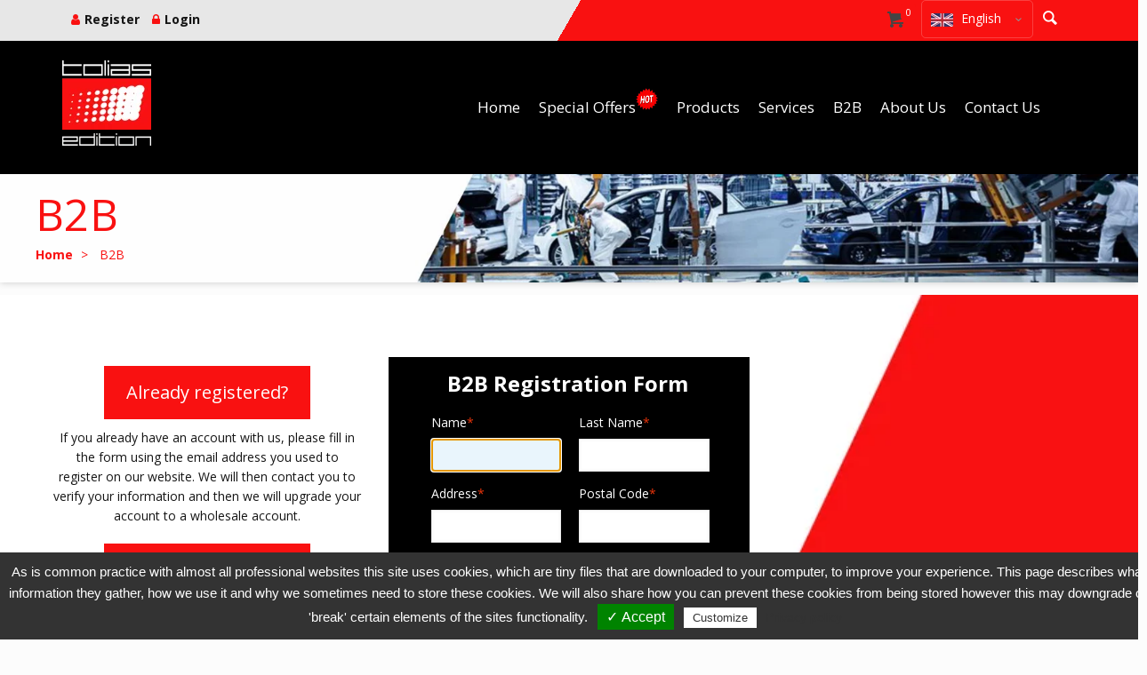

--- FILE ---
content_type: text/html; charset=UTF-8
request_url: https://www.toliasedition.com/b2b
body_size: 30595
content:
<!DOCTYPE html>
<html lang="en">
	<head>
		<meta http-equiv="Content-Type" content="text/html; charset=utf-8" />
<title>B2B</title>
<meta name="description" content="Tolias Edition e-shop and catalogue of car spare parts and car improvements" />
<meta name="keywords" content="car spare parts, car improvements, body kit, roof Spoiler, Lip Spoiler, front bumper, rear bumber" />
<meta name="robots" content="INDEX,FOLLOW" />
<link rel="icon" href="https://www.toliasedition.com/skin/frontend/be/ioweb/favicon.ico" type="image/x-icon" />
<link rel="shortcut icon" href="https://www.toliasedition.com/skin/frontend/be/ioweb/favicon.ico" type="image/x-icon" />
<!--[if lt IE 7]>
<script type="text/javascript">
//<![CDATA[
    var BLANK_URL = 'https://www.toliasedition.com/js/blank.html';
    var BLANK_IMG = 'https://www.toliasedition.com/js/spacer.gif';
//]]>
</script>
<![endif]-->

    <meta property="og:title" content="B2B" />
    <meta property="og:type" content="article" />
    <meta property="og:url" content="https://www.toliasedition.com/b2b" />
    <meta property="og:description" content="Tolias Edition e-shop and catalogue of car spare parts and car improvements" />
    <meta property="og:site_name" content="English" />
<link rel="stylesheet" type="text/css" href="https://www.toliasedition.com/media/css_secure/026eb721583d174412b3c85916bdc192.css?v=1768572199" />
<link rel="stylesheet" type="text/css" href="https://www.toliasedition.com/media/css_secure/7ce78fd64a8b3375a80242e06be3a373.css?v=1768572199" media="all" />
<link rel="stylesheet" type="text/css" href="https://www.toliasedition.com/media/css_secure/cee37ec7a6b28f5a5b1fc077acb92a3b.css?v=1768572199" media="print" />
<script type="text/javascript" src="https://www.toliasedition.com/js/prototype/prototype.js?v=1768572199"></script>
<script type="text/javascript" src="https://www.toliasedition.com/js/lib/ccard.js?v=1768572199"></script>
<script type="text/javascript" src="https://www.toliasedition.com/js/prototype/validation.js?v=1768572199"></script>
<script type="text/javascript" src="https://www.toliasedition.com/js/scriptaculous/builder.js?v=1768572199"></script>
<script type="text/javascript" src="https://www.toliasedition.com/js/scriptaculous/effects.js?v=1768572199"></script>
<script type="text/javascript" src="https://www.toliasedition.com/js/scriptaculous/dragdrop.js?v=1768572199"></script>
<script type="text/javascript" src="https://www.toliasedition.com/js/scriptaculous/controls.js?v=1768572199"></script>
<script type="text/javascript" src="https://www.toliasedition.com/js/scriptaculous/slider.js?v=1768572199"></script>
<script type="text/javascript" src="https://www.toliasedition.com/js/varien/js.js?v=1768572199"></script>
<script type="text/javascript" src="https://www.toliasedition.com/js/varien/form.js?v=1768572199"></script>
<script type="text/javascript" src="https://www.toliasedition.com/js/varien/menu.js?v=1768572199"></script>
<script type="text/javascript" src="https://www.toliasedition.com/js/mage/translate.js?v=1768572199"></script>
<script type="text/javascript" src="https://www.toliasedition.com/js/mage/cookies.js?v=1768572199"></script>
<script type="text/javascript" src="https://www.toliasedition.com/js/calendar/calendar.js?v=1768572199"></script>
<script type="text/javascript" src="https://www.toliasedition.com/js/calendar/calendar-setup.js?v=1768572199"></script>
<script type="text/javascript" src="https://www.toliasedition.com/js/meigee/ajaxkit/main.js?v=1768572199"></script>
<script type="text/javascript" src="https://www.toliasedition.com/js/ves_base/jquery/jquery-2.1.1.min.js?v=1768572199"></script>
<script type="text/javascript" src="https://www.toliasedition.com/js/ves_base/jquery/noconflict.js?v=1768572199"></script>
<script type="text/javascript" src="https://www.toliasedition.com/js/ves_base/jquery/jquerycookie.js?v=1768572199"></script>
<script type="text/javascript" src="https://www.toliasedition.com/js/ves_base/jquery/jquery.transition.js?v=1768572199"></script>
<script type="text/javascript" src="https://www.toliasedition.com/js/ves_base/jquery/ui/jquery-ui.min.js?v=1768572199"></script>
<script type="text/javascript" src="https://www.toliasedition.com/js/ves_base/fancybox/jquery.mousewheel-3.0.6.pack.js?v=1768572199"></script>
<script type="text/javascript" src="https://www.toliasedition.com/js/ves_base/fancybox/jquery.fancybox.pack.js?v=2.1.5?v=1768572199"></script>
<script type="text/javascript" src="https://www.toliasedition.com/js/ves_base/jquery/owl.carousel.min.js?v=1768572199"></script>
<script type="text/javascript" src="https://www.toliasedition.com/js/ves_base/jquery/holder.min.js?v=1768572199"></script>
<script type="text/javascript" src="https://www.toliasedition.com/js/ves_base/animate/animate.min.js?v=1768572199"></script>
<script type="text/javascript" src="https://www.toliasedition.com/js/ves_base/jquery/jquery.parallax-1.1.3.js?v=1768572199"></script>
<script type="text/javascript" src="https://www.toliasedition.com/js/ves_productlist/bootstrap.tabs.min.js?v=1768572199"></script>
<script type="text/javascript" src="https://www.toliasedition.com/js/ves_widgets/countdown.js?v=1768572199"></script>
<script type="text/javascript" src="https://www.toliasedition.com/js/ves_widgets/jquery.cookie.js?v=1768572199"></script>
<script type="text/javascript" src="https://www.toliasedition.com/js/ves_widgets/swiper/swiper.min.js?v=1768572199"></script>
<script type="text/javascript" src="https://www.toliasedition.com/js/nwdthemes/jquery-1.11.0.min.js?v=1768572199"></script>
<script type="text/javascript" src="https://www.toliasedition.com/js/nwdthemes/jquery-migrate-1.2.1.min.js?v=1768572199"></script>
<script type="text/javascript" src="https://www.toliasedition.com/js/nwdthemes/jquery.noconflict.js?v=1768572199"></script>
<script type="text/javascript" src="https://www.toliasedition.com/skin/frontend/base/default/ioweb/customizer/build/ioweb-custom.js?v=1768572199"></script>
<script type="text/javascript" src="https://www.toliasedition.com/skin/frontend/base/default/ioweb/customizer/buildnew/ioweb-custom.js?v=1768572199"></script>
<script type="text/javascript" src="https://www.toliasedition.com/skin/frontend/be/ioweb/js/ph/gdpr/tarteaucitron/tarteaucitron.js?v=1768572199"></script>
<script type="text/javascript" src="https://www.toliasedition.com/skin/frontend/base/default/ves_base/js/libs/masonry/modernizr.custom.js?v=1768572199"></script>
<script type="text/javascript" src="https://www.toliasedition.com/skin/frontend/base/default/ves_base/js/libs/masonry/masonry.pkgd.min.js?v=1768572199"></script>
<script type="text/javascript" src="https://www.toliasedition.com/skin/frontend/base/default/ves_base/js/libs/masonry/imagesloaded.js?v=1768572199"></script>
<script type="text/javascript" src="https://www.toliasedition.com/skin/frontend/base/default/ves_base/js/libs/masonry/classie.js?v=1768572199"></script>
<script type="text/javascript" src="https://www.toliasedition.com/skin/frontend/base/default/ves_base/js/libs/masonry/AnimOnScroll.js?v=1768572199"></script>
<script type="text/javascript" src="https://www.toliasedition.com/skin/frontend/base/default/ves_base/js/common.js?v=1768572199"></script>
<script type="text/javascript" src="https://www.toliasedition.com/skin/frontend/base/default/ves_productlist/js/common.js?v=1768572199"></script>
<script type="text/javascript" src="https://www.toliasedition.com/skin/frontend/base/default/ves_widgets/js/common.js?v=1768572199"></script>
<script type="text/javascript" src="https://www.toliasedition.com/skin/frontend/be/ioweb/js/jquery-1.11.2.min.js?v=1768572199"></script>
<script type="text/javascript" src="https://www.toliasedition.com/skin/frontend/be/ioweb/js/bootstrap.js?v=1768572199"></script>
<script type="text/javascript" src="https://www.toliasedition.com/skin/frontend/be/ioweb/js/html5.js?v=1768572199"></script>
<script type="text/javascript" src="https://www.toliasedition.com/skin/frontend/be/ioweb/js/bootstrap-select.js?v=1768572199"></script>
<script type="text/javascript" src="https://www.toliasedition.com/skin/frontend/be/ioweb/js/animations.min.js?v=1768572199"></script>
<script type="text/javascript" src="https://www.toliasedition.com/skin/frontend/be/ioweb/js/jquery.waypoint.min.js?v=1768572199"></script>
<script type="text/javascript" src="https://www.toliasedition.com/skin/frontend/be/ioweb/js/script.js?v=1768572199"></script>
<script type="text/javascript" src="https://www.toliasedition.com/skin/frontend/be/ioweb/js/jquery.cookie.js?v=1768572199"></script>
<script type="text/javascript" src="https://www.toliasedition.com/skin/frontend/be/ioweb/js/parallax/stellar.js?v=1768572199"></script>
<script type="text/javascript" src="https://www.toliasedition.com/skin/frontend/be/ioweb/js/parallax/translate3d.js?v=1768572199"></script>
<script type="text/javascript" src="https://www.toliasedition.com/skin/frontend/be/ioweb/js/chart.min.js?v=1768572199"></script>
<script type="text/javascript" src="https://www.toliasedition.com/skin/frontend/be/ioweb/js/jquery.event.move.js?v=1768572199"></script>
<script type="text/javascript" src="https://www.toliasedition.com/skin/frontend/be/ioweb/js/jquery.twentytwenty.js?v=1768572199"></script>
<script type="text/javascript" src="https://www.toliasedition.com/skin/frontend/be/ioweb/js/owl.carousel.js?v=1768572199"></script>
<script type="text/javascript" src="https://www.toliasedition.com/skin/frontend/base/default/ves_base/colorbox/jquery.colorbox-min.js?v=1768572199"></script>
<script type="text/javascript" src="https://www.toliasedition.com/skin/frontend/base/default/nwdthemes/revslider/public/assets/js/jquery.themepunch.tools.min.js?v=1768572199"></script>
<script type="text/javascript" src="https://www.toliasedition.com/skin/frontend/base/default/nwdthemes/revslider/public/assets/js/jquery.themepunch.revolution.min.js?v=1768572199"></script>
<link href="https://www.toliasedition.com/blog/rss/index/store_id/1/" title="Blog" rel="alternate" type="application/rss+xml" />
<link rel='stylesheet' type='text/css' href="https://www.toliasedition.com/skin/frontend/be/ioweb/css/advanced_styling/skin_8.css?v=1768572199" />
<!--[if lt IE 8]>
<link rel="stylesheet" type="text/css" href="https://www.toliasedition.com/media/css_secure/1349e90ae0b541689bf2f5026bb89887.css?v=1768572199" media="all" />
<![endif]-->

<script type="text/javascript">
//<![CDATA[
Mage.Cookies.path     = '/';
Mage.Cookies.domain   = '.www.toliasedition.com';
//]]>
</script>

<script type="text/javascript">
//<![CDATA[
optionalZipCountries = ["HK","IE","MO","PA"];
//]]>
</script>
<!-- Facebook Ads Extension for Magento -->
<!-- Facebook Pixel Code -->
<script>
!function(f,b,e,v,n,t,s){if(f.fbq)return;n=f.fbq=function(){n.callMethod?
n.callMethod.apply(n,arguments):n.queue.push(arguments)};if(!f._fbq)f._fbq=n;
n.push=n;n.loaded=!0;n.version='2.0';n.queue=[];t=b.createElement(e);t.async=!0;
t.src=v;s=b.getElementsByTagName(e)[0];s.parentNode.insertBefore(t,s)}(window,
document,'script','//connect.facebook.net/en_US/fbevents.js');
fbq('init', '764422717277455', {}, {agent: 'exmagento-1.9.4.5-2.6.0' });
fbq('track', 'PageView', {
  source: 'magento',
  version: "1.9.4.5",
  pluginVersion: "2.6.0"
});
</script>
<noscript><img height="1" width="1" style="display:none"
src="https://www.facebook.com/tr?id=764422717277455&ev=PageView&noscript=1&a=exmagento-1.9.4.5-2.6.0"
/></noscript>
<!-- End Facebook Pixel Code -->
<script type='text/javascript'>//<![CDATA[
                     var AjaxKitConfig = JSON.parse('{"main":{"url":"https:\/\/www.toliasedition.com\/ajaxKit\/","uenc":"aHR0cHM6Ly93d3cudG9saWFzZWRpdGlvbi5jb20vYjJi","parent":{"module":"cms","controller":"page"},"js_css":{"head_html":"","head_js_css":[{"name":"script","attributes":{"src":"https:\/\/www.toliasedition.com\/js\/prototype\/prototype.js"}},{"name":"script","attributes":{"src":"https:\/\/www.toliasedition.com\/js\/lib\/ccard.js"}},{"name":"script","attributes":{"src":"https:\/\/www.toliasedition.com\/js\/prototype\/validation.js"}},{"name":"script","attributes":{"src":"https:\/\/www.toliasedition.com\/js\/scriptaculous\/builder.js"}},{"name":"script","attributes":{"src":"https:\/\/www.toliasedition.com\/js\/scriptaculous\/effects.js"}},{"name":"script","attributes":{"src":"https:\/\/www.toliasedition.com\/js\/scriptaculous\/dragdrop.js"}},{"name":"script","attributes":{"src":"https:\/\/www.toliasedition.com\/js\/scriptaculous\/controls.js"}},{"name":"script","attributes":{"src":"https:\/\/www.toliasedition.com\/js\/scriptaculous\/slider.js"}},{"name":"script","attributes":{"src":"https:\/\/www.toliasedition.com\/js\/varien\/js.js"}},{"name":"script","attributes":{"src":"https:\/\/www.toliasedition.com\/js\/varien\/form.js"}},{"name":"script","attributes":{"src":"https:\/\/www.toliasedition.com\/js\/varien\/menu.js"}},{"name":"script","attributes":{"src":"https:\/\/www.toliasedition.com\/js\/mage\/translate.js"}},{"name":"script","attributes":{"src":"https:\/\/www.toliasedition.com\/js\/mage\/cookies.js"}},{"name":"link","attributes":{"href":"https:\/\/www.toliasedition.com\/skin\/frontend\/be\/ioweb\/css\/styles.css"}},{"name":"link","attributes":{"href":"https:\/\/www.toliasedition.com\/skin\/frontend\/base\/default\/css\/widgets.css"}},{"name":"link","attributes":{"href":"https:\/\/www.toliasedition.com\/skin\/frontend\/be\/ioweb\/css\/print.css"}},{"name":"link","attributes":{"href":"https:\/\/www.toliasedition.com\/skin\/frontend\/base\/default\/aw_autorelated\/css\/category.css"}},{"name":"link","attributes":{"href":"https:\/\/www.toliasedition.com\/skin\/frontend\/be\/ioweb\/aw_blog\/css\/style.css"}},{"name":"link","attributes":{"href":"https:\/\/www.toliasedition.com\/skin\/frontend\/base\/default\/css\/formbuilder\/custom.css"}},{"name":"link","attributes":{"href":"https:\/\/www.toliasedition.com\/js\/calendar\/calendar-win2k-1.css"}},{"name":"script","attributes":{"src":"https:\/\/www.toliasedition.com\/js\/calendar\/calendar.js"}},{"name":"script","attributes":{"src":"https:\/\/www.toliasedition.com\/js\/calendar\/calendar-setup.js"}},{"name":"script","attributes":{"src":"https:\/\/www.toliasedition.com\/skin\/frontend\/base\/default\/ioweb\/customizer\/build\/ioweb-custom.js"}},{"name":"link","attributes":{"href":"https:\/\/www.toliasedition.com\/skin\/frontend\/base\/default\/ioweb\/customizer\/build\/ioweb-custom.css"}},{"name":"script","attributes":{"src":"https:\/\/www.toliasedition.com\/skin\/frontend\/base\/default\/ioweb\/customizer\/buildnew\/ioweb-custom.js"}},{"name":"link","attributes":{"href":"https:\/\/www.toliasedition.com\/skin\/frontend\/base\/default\/ioweb\/customizer\/buildnew\/ioweb-custom.css"}},{"name":"script","attributes":{"src":"https:\/\/www.toliasedition.com\/js\/meigee\/ajaxkit\/main.js"}},{"name":"link","attributes":{"href":"https:\/\/www.toliasedition.com\/skin\/frontend\/be\/ioweb\/ajaxkit\/main.css"}},{"name":"script","attributes":{"src":"https:\/\/www.toliasedition.com\/skin\/frontend\/be\/ioweb\/js\/ph\/gdpr\/tarteaucitron\/tarteaucitron.js"}},{"name":"link","attributes":{"href":"https:\/\/www.toliasedition.com\/skin\/frontend\/be\/ioweb\/js\/ph\/gdpr\/tarteaucitron-custom.css"}},{"name":"link","attributes":{"href":"https:\/\/www.toliasedition.com\/skin\/frontend\/base\/default\/ves_base\/animate.css"}},{"name":"link","attributes":{"href":"https:\/\/www.toliasedition.com\/js\/ves_base\/bootstrap\/css\/bootstrap.min.css"}},{"name":"link","attributes":{"href":"https:\/\/www.toliasedition.com\/js\/ves_base\/jquery\/ui\/jquery-ui.min.css"}},{"name":"link","attributes":{"href":"https:\/\/www.toliasedition.com\/skin\/frontend\/base\/default\/ves_base\/owlcarousel\/owl.carousel.css"}},{"name":"link","attributes":{"href":"https:\/\/www.toliasedition.com\/skin\/frontend\/base\/default\/ves_base\/colorbox\/colorbox.css"}},{"name":"link","attributes":{"href":"https:\/\/www.toliasedition.com\/skin\/frontend\/base\/default\/ves_base\/style.css"}},{"name":"link","attributes":{"href":"https:\/\/www.toliasedition.com\/skin\/frontend\/base\/default\/ves_base\/elements.css"}},{"name":"script","attributes":{"src":"https:\/\/www.toliasedition.com\/js\/ves_base\/jquery\/jquery-2.1.1.min.js"}},{"name":"script","attributes":{"src":"https:\/\/www.toliasedition.com\/js\/ves_base\/jquery\/noconflict.js"}},{"name":"script","attributes":{"src":"https:\/\/www.toliasedition.com\/js\/ves_base\/jquery\/jquerycookie.js"}},{"name":"script","attributes":{"src":"https:\/\/www.toliasedition.com\/js\/ves_base\/jquery\/jquery.transition.js"}},{"name":"script","attributes":{"src":"https:\/\/www.toliasedition.com\/js\/ves_base\/jquery\/ui\/jquery-ui.min.js"}},{"name":"script","attributes":{"src":"https:\/\/www.toliasedition.com\/js\/ves_base\/fancybox\/jquery.mousewheel-3.0.6.pack.js"}},{"name":"link","attributes":{"href":"https:\/\/www.toliasedition.com\/js\/ves_base\/fancybox\/jquery.fancybox.css?v=2.1.5"}},{"name":"script","attributes":{"src":"https:\/\/www.toliasedition.com\/js\/ves_base\/fancybox\/jquery.fancybox.pack.js?v=2.1.5"}},{"name":"script","attributes":{"src":"https:\/\/www.toliasedition.com\/js\/ves_base\/jquery\/owl.carousel.min.js"}},{"name":"script","attributes":{"src":"https:\/\/www.toliasedition.com\/js\/ves_base\/jquery\/holder.min.js"}},{"name":"script","attributes":{"src":"https:\/\/www.toliasedition.com\/js\/ves_base\/animate\/animate.min.js"}},{"name":"script","attributes":{"src":"https:\/\/www.toliasedition.com\/js\/ves_base\/jquery\/jquery.parallax-1.1.3.js"}},{"name":"script","attributes":{"src":"https:\/\/www.toliasedition.com\/skin\/frontend\/base\/default\/ves_base\/js\/libs\/masonry\/modernizr.custom.js"}},{"name":"script","attributes":{"src":"https:\/\/www.toliasedition.com\/skin\/frontend\/base\/default\/ves_base\/js\/libs\/masonry\/masonry.pkgd.min.js"}},{"name":"script","attributes":{"src":"https:\/\/www.toliasedition.com\/skin\/frontend\/base\/default\/ves_base\/js\/libs\/masonry\/imagesloaded.js"}},{"name":"script","attributes":{"src":"https:\/\/www.toliasedition.com\/skin\/frontend\/base\/default\/ves_base\/js\/libs\/masonry\/classie.js"}},{"name":"script","attributes":{"src":"https:\/\/www.toliasedition.com\/skin\/frontend\/base\/default\/ves_base\/js\/libs\/masonry\/AnimOnScroll.js"}},{"name":"link","attributes":{"href":"https:\/\/www.toliasedition.com\/skin\/frontend\/base\/default\/ves_base\/js\/libs\/masonry\/component.css"}},{"name":"script","attributes":{"src":"https:\/\/www.toliasedition.com\/skin\/frontend\/base\/default\/ves_base\/js\/common.js"}},{"name":"link","attributes":{"href":"https:\/\/www.toliasedition.com\/skin\/frontend\/base\/default\/ves_brand\/style.css"}},{"name":"script","attributes":{"src":"https:\/\/www.toliasedition.com\/js\/ves_productlist\/bootstrap.tabs.min.js"}},{"name":"link","attributes":{"href":"https:\/\/www.toliasedition.com\/skin\/frontend\/base\/default\/ves_productlist\/boostrap.css"}},{"name":"link","attributes":{"href":"https:\/\/www.toliasedition.com\/skin\/frontend\/base\/default\/ves_productlist\/styles.css"}},{"name":"script","attributes":{"src":"https:\/\/www.toliasedition.com\/skin\/frontend\/base\/default\/ves_productlist\/js\/common.js"}},{"name":"script","attributes":{"src":"https:\/\/www.toliasedition.com\/js\/ves_widgets\/countdown.js"}},{"name":"script","attributes":{"src":"https:\/\/www.toliasedition.com\/js\/ves_widgets\/jquery.cookie.js"}},{"name":"link","attributes":{"href":"https:\/\/www.toliasedition.com\/skin\/frontend\/base\/default\/ves_widgets\/bannercountdown\/style.css"}},{"name":"script","attributes":{"src":"https:\/\/www.toliasedition.com\/js\/ves_widgets\/swiper\/swiper.min.js"}},{"name":"link","attributes":{"href":"https:\/\/www.toliasedition.com\/skin\/frontend\/base\/default\/ves_widgets\/swiper\/swiper.min.css"}},{"name":"link","attributes":{"href":"https:\/\/www.toliasedition.com\/skin\/frontend\/base\/default\/ves_widgets\/swiper\/styles.css"}},{"name":"script","attributes":{"src":"https:\/\/www.toliasedition.com\/skin\/frontend\/base\/default\/ves_widgets\/js\/common.js"}},{"name":"link","attributes":{"href":"https:\/\/www.toliasedition.com\/skin\/frontend\/be\/ioweb\/css\/mfn-icons.css"}},{"name":"link","attributes":{"href":"https:\/\/www.toliasedition.com\/skin\/frontend\/be\/ioweb\/css\/animations.min.css"}},{"name":"link","attributes":{"href":"https:\/\/www.toliasedition.com\/skin\/frontend\/be\/ioweb\/css\/custom.css"}},{"name":"link","attributes":{"href":"https:\/\/www.toliasedition.com\/skin\/frontend\/be\/ioweb\/css\/twentytwenty.css"}},{"name":"script","attributes":{"src":"https:\/\/www.toliasedition.com\/skin\/frontend\/be\/ioweb\/js\/jquery-1.11.2.min.js"}},{"name":"script","attributes":{"src":"https:\/\/www.toliasedition.com\/skin\/frontend\/be\/ioweb\/js\/bootstrap.js"}},{"name":"script","attributes":{"src":"https:\/\/www.toliasedition.com\/skin\/frontend\/be\/ioweb\/js\/html5.js"}},{"name":"script","attributes":{"src":"https:\/\/www.toliasedition.com\/skin\/frontend\/be\/ioweb\/js\/bootstrap-select.js"}},{"name":"script","attributes":{"src":"https:\/\/www.toliasedition.com\/skin\/frontend\/be\/ioweb\/js\/animations.min.js"}},{"name":"script","attributes":{"src":"https:\/\/www.toliasedition.com\/skin\/frontend\/be\/ioweb\/js\/jquery.waypoint.min.js"}},{"name":"script","attributes":{"src":"https:\/\/www.toliasedition.com\/skin\/frontend\/be\/ioweb\/js\/script.js"}},{"name":"script","attributes":{"src":"https:\/\/www.toliasedition.com\/skin\/frontend\/be\/ioweb\/js\/jquery.cookie.js"}},{"name":"script","attributes":{"src":"https:\/\/www.toliasedition.com\/skin\/frontend\/be\/ioweb\/js\/parallax\/stellar.js"}},{"name":"script","attributes":{"src":"https:\/\/www.toliasedition.com\/skin\/frontend\/be\/ioweb\/js\/parallax\/translate3d.js"}},{"name":"script","attributes":{"src":"https:\/\/www.toliasedition.com\/skin\/frontend\/be\/ioweb\/js\/chart.min.js"}},{"name":"script","attributes":{"src":"https:\/\/www.toliasedition.com\/skin\/frontend\/be\/ioweb\/js\/jquery.event.move.js"}},{"name":"script","attributes":{"src":"https:\/\/www.toliasedition.com\/skin\/frontend\/be\/ioweb\/js\/jquery.twentytwenty.js"}},{"name":"link","attributes":{"href":"https:\/\/www.toliasedition.com\/skin\/frontend\/be\/ioweb\/css\/bootstrap.min.css"}},{"name":"link","attributes":{"href":"https:\/\/www.toliasedition.com\/skin\/frontend\/be\/ioweb\/css\/grid_responsive.css"}},{"name":"script","attributes":{"src":"https:\/\/www.toliasedition.com\/skin\/frontend\/be\/ioweb\/js\/owl.carousel.js"}},{"name":"link","attributes":{"href":"https:\/\/www.toliasedition.com\/skin\/frontend\/be\/ioweb\/css\/ioweb.gr-custom.css"}},{"name":"script","attributes":{"src":"https:\/\/www.toliasedition.com\/skin\/frontend\/base\/default\/ves_base\/colorbox\/jquery.colorbox-min.js"}},{"name":"script","attributes":{"src":"https:\/\/www.toliasedition.com\/js\/nwdthemes\/jquery-1.11.0.min.js"}},{"name":"script","attributes":{"src":"https:\/\/www.toliasedition.com\/js\/nwdthemes\/jquery-migrate-1.2.1.min.js"}},{"name":"script","attributes":{"src":"https:\/\/www.toliasedition.com\/js\/nwdthemes\/jquery.noconflict.js"}},{"name":"script","attributes":{"src":"https:\/\/www.toliasedition.com\/skin\/frontend\/base\/default\/nwdthemes\/revslider\/public\/assets\/js\/jquery.themepunch.tools.min.js"}},{"name":"script","attributes":{"src":"https:\/\/www.toliasedition.com\/skin\/frontend\/base\/default\/nwdthemes\/revslider\/public\/assets\/js\/jquery.themepunch.revolution.min.js"}},{"name":"link","attributes":{"href":"https:\/\/www.toliasedition.com\/skin\/frontend\/base\/default\/nwdthemes\/revslider\/public\/assets\/css\/settings.css"}}]}}}');
                // ]]></script>
                
                <script type='text/javascript'>//<![CDATA[
                     AjaxKitMain.initSubmodules();
                // ]]></script>
                
                        <meta name="viewport" content="width=device-width, initial-scale=1.0, maximum-scale=1.0, user-scalable=0" /><link href="//fonts.googleapis.com/css?family=Exo:100,200,300,400,500,600,700,800" rel="stylesheet" type="text/css"><link href="//fonts.googleapis.com/css?family=Droid+Serif:100,200,300,400,500,600,700,800" rel="stylesheet" type="text/css"><link href="//fonts.googleapis.com/css?family=Roboto:100,100italic,300,300italic,400,400italic,500,500italic,700,700italic,900,900italic" rel="stylesheet" type="text/css"><link href="//fonts.googleapis.com/css?family=Lato:400,100,100italic,300,300italic,400italic,700,700italic,900,900italic" rel="stylesheet" type="text/css"><link href="//fonts.googleapis.com/css?family=Patua+One" rel="stylesheet" type="text/css">	<style type="text/css">
		/* @media only screen and (min-width: 1332px){ */
			body.boxed-layout .container,
			body .container {max-width: 1220px; width: 100%;}
		/* } */
	</style>

                        <script src="//use.fontawesome.com/10bbc6c9e3.js?v=1768572199"></script>
                    
                        <link href="//fonts.googleapis.com/css?family=Open+Sans:400,700&amp;subset=greek" rel="stylesheet">
                    <script type="text/javascript">//<![CDATA[
        var Translator = new Translate([]);
        //]]></script><script src="https://code.iconify.design/iconify-icon/1.0.1/iconify-icon.min.js?v=1768572199"></script>	</head>
	<body class="cms-page-view io wide-layout totop-button breadcrumbs-type-3 cms-b2b io-b2b">
				    <noscript>
        <div class="global-site-notice noscript">
            <div class="notice-inner">
                <p>
                    <strong>JavaScript seems to be disabled in your browser.</strong><br />
                    You must have JavaScript enabled in your browser to utilize the functionality of this website.                </p>
            </div>
        </div>
    </noscript>
		<div class="header-breadcrumbs-wrapper with-breadcrumbs" >
			
<div class="header-wrapper">
    <header id="header" class="header header-8">
        <div class="top-block">
            <div class="container">
                <div class="col-xs-3 col-sm-3 col-md-3 col-lg-3 io-account">
                            <ul>
            <li>
                <a class="fa fa-user" href="https://www.toliasedition.com/customer/account/create/"><span class="hidden-xs">Register</span></a>
            </li>
            <li>
                <a class="fa fa-lock" href="https://www.toliasedition.com/customer/account/login/"><span class="hidden-xs">Login</span></a>
            </li>
        </ul>
                        </div>
                <div class="io-tools col-xs-9 col-sm-9 col-md-9 col-lg-9">
                    <div class="io-header-social"><div><div class="block vesbuilder-block social-iconify io-margin0">
		<div class="block-content"><div id="ves-blockbuilder3131144951768593890" class="io-margin0">
 			    	    		        <div class="ves-container   io-header-vesblock"  >
	        		        	<div class="ves-inner   " >
	        				    			    			    			    <div class="row row-level-1  " >
			    	<div class="row-inner clearfix " >
			        			        	 									            <div  class=" col-lg-12 col-md-12 col-sm-12 col-xs-12  "   >

			            	
				            
			            	<div class="col-inner " >
			                			                	
			                					                		<div  style="margin-bottom: 0 !important;" >
			                		
			                    	<div class="widget-raw-html block io-margin0 ">
		<div class="widget-inner block-content ">
		<div class="io-social-iconify">
<a href="https://www.facebook.com/toliasedition" class="io-fb-icon" target="_blank"><iconify-icon icon="fa-brands:facebook-square"></iconify-icon></a>
<a href="https://www.instagram.com/tolias_edition/" class="io-insta-icon" target="_blank"><iconify-icon icon="icon-park-outline:instagram"></iconify-icon></a>
<a href="https://www.youtube.com/channel/UCOcpkfVL9HylzDiRet8PAzA" class="io-yt-icon" target="_blank"><iconify-icon icon="fa:youtube-square"></iconify-icon></a>
<a href="https://www.tiktok.com/@toliasedition" class="io-tik-icon" target="_blank"><iconify-icon icon="iconoir:tiktok"></iconify-icon></a>
</div>	</div>
</div>

			                    	</div>
			                    			                   					                			                			            	</div>

			            				        	</div>
			        			    	</div>
			    </div>
			    	            </div>
	        </div>
	    	 	  </div>
	</div>
</div>
</div></div>
                    <div class="io-search"><form id="search_mini_form_988" action="https://www.toliasedition.com/catalogsearch/result/" method="get" class="search-mini-form">
    <div class="form-search">
		<div class="search-button">
			<i class="icon-search"></i><span>Search</span>
		</div>
        <div class="indent">
			<i class="icon-search"></i>
			<span class="icon-close"><i class="icon-cancel"></i></span>
            <label for="search_988">Search:</label>
            <input id="search_988" type="text" name="q" value="" class="form-control" maxlength="128" />
            <button type="submit" title="Search" class="btn btn-default"><span><span><i class="fa fa-search"></i></span></span></button>
            <div id="search_autocomplete_988" class="search-autocomplete"></div>
            <script type="text/javascript">
            //<![CDATA[
                var searchForm = new Varien.searchForm('search_mini_form_988', 'search_988', 'Search entire store here...');
                searchForm.initAutocomplete('https://www.toliasedition.com/catalogsearch/ajax/suggest/', 'search_autocomplete_988');
            //]]>
            </script>
        </div>
    </div>
</form></div>

                    <div class="io-language">	<div class="language-currency-wrapper ">
		<div class="language-currency-block">
							<span class="language">
										<img src="https://www.toliasedition.com/skin/frontend/be/ioweb/images/lang/English.jpg" alt="English" />
                    <span class="io-language-label hidden-xs">English</span>
									</span>
													<i class="icon-down-open-mini"></i>
					</div>
		<div class="language-currency-dropdown">
						<div class="form-language list">
			<div class="label">Your Language:</div>
				<a href="https://www.toliasedition.com/b2b?___store=en&amp;___from_store=en"><img src="https://www.toliasedition.com/skin/frontend/be/ioweb/images/lang/English.jpg" alt="English" /><span class="hidden-xs">English</span></a>
			<a href="https://www.toliasedition.com/b2b?___store=de&amp;___from_store=en"><img src="https://www.toliasedition.com/skin/frontend/be/ioweb/images/lang/German.jpg" alt="German" /><span class="hidden-xs">German</span></a>
			<a href="https://www.toliasedition.com/b2b?___store=el&amp;___from_store=en"><img src="https://www.toliasedition.com/skin/frontend/be/ioweb/images/lang/Greek.jpg" alt="Greek" /><span class="hidden-xs">Greek</span></a>
	</div>
		</div>
		<div class="clearfix"></div>
	</div>
</div>

                    <div class="io-cart"><!DOCTYPE html>
<div class="top-cart top-link-cart horizontal long-cart">
		<div class="block-title no-items  cart-button">
		<a class="cartHeader" href="javascript:void(0);">
			<span class="title-cart clearfix">
					<span class="top-cart-icon"><i class="icon-basket"></i></span><span class="cart-qty">0 <span>item(s)</span></span>			</span>
		</a>
	</div>
	<div class="block block-content topCartContent" style="display:none;">
		<div class="inner-wrapper">					<p class="cart-empty">
				<i class="fa fa-shopping-cart"></i>
				<span>You have no items in your shopping cart.</span>
				<span class="small-label">Add some to cart or <a href="https://www.toliasedition.com/customer/account/login/" class="link-login">login</a></span>
			</p>
						
	
	<script type="text/javascript">
		/* Top Cart */

            	topCart("hover");		jQuery('.mini-cart li:nth-child(2)').addClass('second');
		jQuery('.mini-cart li:nth-child(3)').addClass('last');
		
            if(typeof GeneralAddToCart != "undefined")
            {
		var sFunc = function(json)
		{
		    GeneralAddToCart.updateCartHtml();
		    AjaxKitMain.addHtmlPopup(json.popup_html);
		}
		AjaxKitMain.resetSidebarBlocks('block-content', false, sFunc, GeneralAddToCart);
            }
	</script>
	</div>
	
	</div>
</div>
 



</div>


                </div>

                <!--                -->                <!--                -->            </div>
        </div>
        <div class="bottom-block">
            <div class="container">
                                <div class="logo-wrapper col-xs-4 col-md-3">
                    <h2 class="logo ">
                        <strong>TOLIAS EDITION</strong>
                        <a href="https://www.toliasedition.com/"
                           title="TOLIAS EDITION" class="logo">
                            <img src="https://www.toliasedition.com/media/logo100.png"alt="TOLIAS EDITION"/>
                        </a>
                    </h2>
                </div>
                <div class="utils col-xs-8 col-md-9">
                    <div class="quick-access clearfix">
                                                                                            </div>
                    <div class="wrapper-menu clearfix">
                        <nav class="navbar navbar-default">
	<div class="navbar-header">
		<button class="navbar-toggle menu-button" type="button">
			<i class="icon-menu"></i>
			<span>Menu</span>
		</button>
	</div>
	<div class="collapse topmenu navbar-collapse">
		<ul class="nav nav-wide topmenu navbar-nav">
			<li  class="level0 nav-1 first level-top"><a href="https://www.toliasedition.com/"  class="level-top" ><span>Home</span></a></li><li  class="level0 nav-2 level-top"><a href="https://www.toliasedition.com/special-offers"  class="level-top" ><span>Special Offers</span></a></li><li  class="level0 nav-3 level-top parent"><a href="https://www.toliasedition.com/products"  class="level-top" ><span>Products</span></a><div class="menu-wrapper" data-columns="3"><ul class="level0"><li class="level1"><a href="https://www.toliasedition.com/products/alfa-romeo" ><span class="subtitle">ALFA ROMEO</span></a><ul class="level1"><li  class="level2 nav-3-1-1 first last"><a href="https://www.toliasedition.com/products/alfa-romeo/alfa-romeo-giulia" ><span>GIULIA</span></a></li></ul></li><li class="level1"><a href="https://www.toliasedition.com/products/audi" ><span class="subtitle">AUDI</span></a><ul class="level1"><li  class="level2 nav-3-2-1 first"><a href="https://www.toliasedition.com/products/audi/audi-a3-8v-12-15" ><span>A3 8V 12-16</span></a></li><li  class="level2 nav-3-2-2"><a href="https://www.toliasedition.com/products/audi/audi-a3-8v-facelift-16-20" ><span>A3 8V FACELIFT 16-20</span></a></li><li  class="level2 nav-3-2-3"><a href="https://www.toliasedition.com/products/audi/audi-a7-10-14" ><span>A7 10-14</span></a></li><li  class="level2 nav-3-2-4"><a href="https://www.toliasedition.com/products/audi/audi-a6-10-14-4g-c7" ><span>A6 10-14 4G C7</span></a></li><li  class="level2 nav-3-2-5"><a href="https://www.toliasedition.com/products/audi/a6-97-01" ><span>A6 97-01 C5 4B</span></a></li><li  class="level2 nav-3-2-6"><a href="https://www.toliasedition.com/products/audi/a5-11-16" ><span>A5 11-16</span></a></li><li  class="level2 nav-3-2-7"><a href="https://www.toliasedition.com/products/audi/a4-b7" ><span>A4 B7 04-07</span></a></li><li  class="level2 nav-3-2-8"><a href="https://www.toliasedition.com/products/audi/a4-b6" ><span>A4 B6 00-04</span></a></li><li  class="level2 nav-3-2-9"><a href="https://www.toliasedition.com/products/audi/a4-b5" ><span>A4 B5 94-00</span></a></li><li  class="level2 nav-3-2-10"><a href="https://www.toliasedition.com/products/audi/a3-8p" ><span>A3 8P 03-08</span></a></li><li  class="level2 nav-3-2-11"><a href="https://www.toliasedition.com/products/audi/a5-07-11" ><span>A5 07-11</span></a></li><li  class="level2 nav-3-2-12"><a href="https://www.toliasedition.com/products/audi/a3-8l" ><span>A3 8L 96-03</span></a></li><li  class="level2 nav-3-2-13"><a href="https://www.toliasedition.com/products/audi/a6-01-04" ><span>A6 01-04 C5 4B FACELIFT</span></a></li><li  class="level2 nav-3-2-14"><a href="https://www.toliasedition.com/products/audi/a3-8pa" ><span>A3 8PA 08-12</span></a></li><li  class="level2 nav-3-2-15"><a href="https://www.toliasedition.com/products/audi/a4-b8" ><span>A4 B8 07-11</span></a></li><li  class="level2 nav-3-2-16"><a href="https://www.toliasedition.com/products/audi/audi-a4-b8-facelift-12-16" ><span>A4 B8 FACELIFT 12-16</span></a></li><li  class="level2 nav-3-2-17"><a href="https://www.toliasedition.com/products/audi/q3-8u-11-16" ><span>Q3 8U 11-16</span></a></li><li  class="level2 nav-3-2-18"><a href="https://www.toliasedition.com/products/audi/audi-q5-08-12" ><span>Q5 08-12</span></a></li><li  class="level2 nav-3-2-19"><a href="https://www.toliasedition.com/products/audi/audi-q5" ><span>Q5 12-16</span></a></li><li  class="level2 nav-3-2-20"><a href="https://www.toliasedition.com/products/audi/q7-05-09" ><span>Q7 05-09</span></a></li><li  class="level2 nav-3-2-21"><a href="https://www.toliasedition.com/products/audi/audi-q7-09-15" ><span>Q7 09-15</span></a></li><li  class="level2 nav-3-2-22"><a href="https://www.toliasedition.com/products/audi/q7-15" ><span>Q7 15-</span></a></li><li  class="level2 nav-3-2-23"><a href="https://www.toliasedition.com/products/audi/audi-tt-8n" ><span>TT 8N 98-06</span></a></li><li  class="level2 nav-3-2-24"><a href="https://www.toliasedition.com/products/audi/tt" ><span>TT 8J 06-14</span></a></li><li  class="level2 nav-3-2-25"><a href="https://www.toliasedition.com/products/audi/audi-tt-8s" ><span>TT 8S 14-</span></a></li><li  class="level2 nav-3-2-26"><a href="https://www.toliasedition.com/products/audi/audi-q3-f3-18" ><span>Q3 F3 18-  </span></a></li><li  class="level2 nav-3-2-27"><a href="https://www.toliasedition.com/products/audi/a6-4g-c7-facelift-15-18" ><span>A6 4G C7 FACELIFT 15-18</span></a></li><li  class="level2 nav-3-2-28"><a href="https://www.toliasedition.com/products/audi/a7-4g8-15-18-facelift" ><span>A7 4G8 15-18 FACELIFT</span></a></li><li  class="level2 nav-3-2-29"><a href="https://www.toliasedition.com/products/audi/a4-b9-16-19" ><span>A4 B9 16-19</span></a></li><li  class="level2 nav-3-2-30"><a href="https://www.toliasedition.com/products/audi/q5-17-20" ><span>Q5 17-20</span></a></li><li  class="level2 nav-3-2-31"><a href="https://www.toliasedition.com/products/audi/a5-f5-16-20" ><span>A5 F5 16-20</span></a></li><li  class="level2 nav-3-2-32"><a href="https://www.toliasedition.com/products/audi/audi-b9-8w-facelift-19" ><span>A4 B9 8W FACELIFT 19-</span></a></li><li  class="level2 nav-3-2-33"><a href="https://www.toliasedition.com/products/audi/audi-a3-8y-20" ><span>A3 8Y 20-</span></a></li><li  class="level2 nav-3-2-34 last"><a href="https://www.toliasedition.com/products/audi/a5-f5-20" ><span>A5 F5 20-</span></a></li></ul></li><li class="level1"><a href="https://www.toliasedition.com/products/bmw-1" ><span class="subtitle">BMW</span></a><ul class="level1"><li  class="level2 nav-3-3-1 first"><a href="https://www.toliasedition.com/products/bmw-1/e93-06-10" ><span>E93 06-10</span></a></li><li  class="level2 nav-3-3-2"><a href="https://www.toliasedition.com/products/bmw-1/f20-f21-11-15" ><span>F20/ F21 11-15</span></a></li><li  class="level2 nav-3-3-3"><a href="https://www.toliasedition.com/products/bmw-1/e30-82-94" ><span>E30 82-94</span></a></li><li  class="level2 nav-3-3-4"><a href="https://www.toliasedition.com/products/bmw-1/x1-e84" ><span>X1 E84 09-15</span></a></li><li  class="level2 nav-3-3-5"><a href="https://www.toliasedition.com/products/bmw-1/e92-06-10" ><span>E92 06-10</span></a></li><li  class="level2 nav-3-3-6"><a href="https://www.toliasedition.com/products/bmw-1/x5-e53-99-07" ><span>X5 E53 99-07</span></a></li><li  class="level2 nav-3-3-7"><a href="https://www.toliasedition.com/products/bmw-1/series-3-e90-e91-08-11-lci" ><span>E90/ E91 08-11 LCI</span></a></li><li  class="level2 nav-3-3-8"><a href="https://www.toliasedition.com/products/bmw-1/series-3-e90-e91-05-08" ><span>E90/ E91 05-08</span></a></li><li  class="level2 nav-3-3-9"><a href="https://www.toliasedition.com/products/bmw-1/e82-e88-07-13" ><span>E82/ E88 07-13</span></a></li><li  class="level2 nav-3-3-10"><a href="https://www.toliasedition.com/products/bmw-1/series-5-f10-f11-10-13" ><span>F10/ F11 10-13</span></a></li><li  class="level2 nav-3-3-11"><a href="https://www.toliasedition.com/products/bmw-1/e46-4d-98-02" ><span>E46 4D 98-02</span></a></li><li  class="level2 nav-3-3-12"><a href="https://www.toliasedition.com/products/bmw-1/series-1-e81-e87-04-11" ><span>E81/ E87 04-11</span></a></li><li  class="level2 nav-3-3-13"><a href="https://www.toliasedition.com/products/bmw-1/x6-e71-08-14" ><span>X6 E71 08-14</span></a></li><li  class="level2 nav-3-3-14"><a href="https://www.toliasedition.com/products/bmw-1/e36-2d-90-98" ><span>E36 2D 90-98</span></a></li><li  class="level2 nav-3-3-15"><a href="https://www.toliasedition.com/products/bmw-1/x5-f15-13-18" ><span>X5 F15 13-18</span></a></li><li  class="level2 nav-3-3-16"><a href="https://www.toliasedition.com/products/bmw-1/series-4-f32-f33-13-19" ><span>F32/ F33 13-19</span></a></li><li  class="level2 nav-3-3-17"><a href="https://www.toliasedition.com/products/bmw-1/e46-2d-99-03" ><span>E46 2D 99-03</span></a></li><li  class="level2 nav-3-3-18"><a href="https://www.toliasedition.com/products/bmw-1/e60-03-07" ><span>E60 03-07</span></a></li><li  class="level2 nav-3-3-19"><a href="https://www.toliasedition.com/products/bmw-1/f30-f31-11-15" ><span>F30/ F31 11-15</span></a></li><li  class="level2 nav-3-3-20"><a href="https://www.toliasedition.com/products/bmw-1/e36-4d-90-98" ><span>E36 4D 90-98</span></a></li><li  class="level2 nav-3-3-21"><a href="https://www.toliasedition.com/products/bmw-1/e39-96-02" ><span>E39 96-02</span></a></li><li  class="level2 nav-3-3-22"><a href="https://www.toliasedition.com/products/bmw-1/f22-f23-13-20" ><span>F22/ F23 13-20</span></a></li><li  class="level2 nav-3-3-23"><a href="https://www.toliasedition.com/products/bmw-1/x6-f16-14-19" ><span>X6 F16 14-19</span></a></li><li  class="level2 nav-3-3-24"><a href="https://www.toliasedition.com/products/bmw-1/e92-lci-10-14" ><span>E92 10-14 LCI </span></a></li><li  class="level2 nav-3-3-25"><a href="https://www.toliasedition.com/products/bmw-1/e46-4d-02-05" ><span>E46 4D 02-05</span></a></li><li  class="level2 nav-3-3-26"><a href="https://www.toliasedition.com/products/bmw-1/e46-2d-03-06" ><span>E46 2D 03-06</span></a></li><li  class="level2 nav-3-3-27"><a href="https://www.toliasedition.com/products/bmw-1/e60-07-10" ><span>E60 07-10</span></a></li><li  class="level2 nav-3-3-28"><a href="https://www.toliasedition.com/products/bmw-1/bmw-x5-e70" ><span>X5 E70 07-13</span></a></li><li  class="level2 nav-3-3-29"><a href="https://www.toliasedition.com/products/bmw-1/x3-e83-04-11" ><span>X3 E83 04-11</span></a></li><li  class="level2 nav-3-3-30"><a href="https://www.toliasedition.com/products/bmw-1/x3-f25-11-17" ><span>X3 F25 11-17</span></a></li><li  class="level2 nav-3-3-31"><a href="https://www.toliasedition.com/products/bmw-1/x4-f26-14-18" ><span>X4 F26 14-18</span></a></li><li  class="level2 nav-3-3-32"><a href="https://www.toliasedition.com/products/bmw-1/g11-g12" ><span>G11/ G12 </span></a></li><li  class="level2 nav-3-3-33"><a href="https://www.toliasedition.com/products/bmw-1/bmw-f20-f21-lci-15-19" ><span>F20/ F21 15-19 LCI</span></a></li><li  class="level2 nav-3-3-34"><a href="https://www.toliasedition.com/products/bmw-1/bmw-series-5-g30-31-16-20" ><span>G30/ G31 16-20</span></a></li><li  class="level2 nav-3-3-35"><a href="https://www.toliasedition.com/products/bmw-1/bmw-series-3-e93-10-14-lci-cabrio" ><span>E93 10-14 LCI </span></a></li><li  class="level2 nav-3-3-36"><a href="https://www.toliasedition.com/products/bmw-1/f30-f31-lci-15-19" ><span>F30/ F31 15-19 LCI</span></a></li><li  class="level2 nav-3-3-37"><a href="https://www.toliasedition.com/products/bmw-1/series-4-f36-13-19-gran-coupe" ><span>F36 13-19 GRAN COUPE</span></a></li><li  class="level2 nav-3-3-38"><a href="https://www.toliasedition.com/products/bmw-1/f01-f02-12-15" ><span>F01/ F02 12-15</span></a></li><li  class="level2 nav-3-3-39"><a href="https://www.toliasedition.com/products/bmw-1/f07-gt-10-13" ><span>F07 GT 10-13</span></a></li><li  class="level2 nav-3-3-40"><a href="https://www.toliasedition.com/products/bmw-1/f06-f12-f13-11-15" ><span>F06/ F12/ F13 11-15</span></a></li><li  class="level2 nav-3-3-41"><a href="https://www.toliasedition.com/products/bmw-1/f34-gt-12-15" ><span>F34 GT 12-15</span></a></li><li  class="level2 nav-3-3-42"><a href="https://www.toliasedition.com/products/bmw-1/f87-m2-14" ><span>F87 M2 14- </span></a></li><li  class="level2 nav-3-3-43"><a href="https://www.toliasedition.com/products/bmw-1/series-5-f10-f11-lci-13-16" ><span>F10/ F11 13-16 LCI</span></a></li><li  class="level2 nav-3-3-44"><a href="https://www.toliasedition.com/products/bmw-1/f40-19-24" ><span>F40 19-24</span></a></li><li  class="level2 nav-3-3-45"><a href="https://www.toliasedition.com/products/bmw-1/f44-19-gran-coupe" ><span>F44 19- GRAN COUPE</span></a></li><li  class="level2 nav-3-3-46"><a href="https://www.toliasedition.com/products/bmw-1/g20-g21-18" ><span>G20/ G21 18-</span></a></li><li  class="level2 nav-3-3-47"><a href="https://www.toliasedition.com/products/bmw-1/x3-g01-17" ><span>X3 G01 17-</span></a></li><li  class="level2 nav-3-3-48"><a href="https://www.toliasedition.com/products/bmw-1/x4-g02-18" ><span>X4 G02 18-</span></a></li><li  class="level2 nav-3-3-49"><a href="https://www.toliasedition.com/products/bmw-1/x5-g05-18" ><span>X5 G05 18-</span></a></li><li  class="level2 nav-3-3-50"><a href="https://www.toliasedition.com/products/bmw-1/x6-g06-19" ><span>X6 G06 19-</span></a></li><li  class="level2 nav-3-3-51"><a href="https://www.toliasedition.com/products/bmw-1/x1-f48-15-18" ><span>X1 F48 15-19 </span></a></li><li  class="level2 nav-3-3-52"><a href="https://www.toliasedition.com/products/bmw-1/f80-14-19" ><span>F80 14-19</span></a></li><li  class="level2 nav-3-3-53"><a href="https://www.toliasedition.com/products/bmw-1/bmw-series-5-g30-31-20" ><span>G30/ G31 20-</span></a></li><li  class="level2 nav-3-3-54"><a href="https://www.toliasedition.com/products/bmw-1/x1-f48-20-22" ><span>X1 F48 20-22</span></a></li><li  class="level2 nav-3-3-55"><a href="https://www.toliasedition.com/products/bmw-1/g22-20" ><span>G22 20-</span></a></li><li  class="level2 nav-3-3-56"><a href="https://www.toliasedition.com/products/bmw-1/bmw-series-z4-g29-18" ><span>Z4 G29 18-</span></a></li><li  class="level2 nav-3-3-57"><a href="https://www.toliasedition.com/products/bmw-1/series-2-g42-coupe-21" ><span>G42 COUPE 21-</span></a></li><li  class="level2 nav-3-3-58 last"><a href="https://www.toliasedition.com/products/bmw-1/g26-20" ><span>G26 20- GRAN COUPE</span></a></li></ul></li><li class="level1"><a href="https://www.toliasedition.com/products/fiat" ><span class="subtitle">FIAT</span></a><ul class="level1"><li  class="level2 nav-3-4-1 first"><a href="https://www.toliasedition.com/products/fiat/bravo-07" ><span>BRAVO 07-</span></a></li><li  class="level2 nav-3-4-2"><a href="https://www.toliasedition.com/products/fiat/500-07-15" ><span>500 07-15</span></a></li><li  class="level2 nav-3-4-3 last"><a href="https://www.toliasedition.com/products/fiat/grande-punto-05-12" ><span>Grande Punto 05-12</span></a></li></ul></li><li class="level1"><a href="https://www.toliasedition.com/products/ford" ><span class="subtitle">FORD</span></a><ul class="level1"><li  class="level2 nav-3-5-1 first"><a href="https://www.toliasedition.com/products/ford/focus-11-14" ><span>FOCUS 11-14</span></a></li><li  class="level2 nav-3-5-2"><a href="https://www.toliasedition.com/products/ford/fiesta-08-13" ><span>FIESTA 08-13</span></a></li><li  class="level2 nav-3-5-3"><a href="https://www.toliasedition.com/products/ford/focus-98-04" ><span>FOCUS 98-04</span></a></li><li  class="level2 nav-3-5-4"><a href="https://www.toliasedition.com/products/ford/focus-04-08" ><span>FOCUS 04-08</span></a></li><li  class="level2 nav-3-5-5"><a href="https://www.toliasedition.com/products/ford/focus-08-11" ><span>FOCUS 08-11</span></a></li><li  class="level2 nav-3-5-6"><a href="https://www.toliasedition.com/products/ford/focus-14-18" ><span>FOCUS 14-18</span></a></li><li  class="level2 nav-3-5-7"><a href="https://www.toliasedition.com/products/ford/fiesta-13-17" ><span>FIESTA 13-17</span></a></li><li  class="level2 nav-3-5-8 last"><a href="https://www.toliasedition.com/products/ford/ford-mustang-15" ><span>MUSTANG 2015 -</span></a></li></ul></li><li class="level1"><a href="https://www.toliasedition.com/products/honda" ><span class="subtitle">HONDA</span></a><ul class="level1"><li  class="level2 nav-3-6-1 first"><a href="https://www.toliasedition.com/products/honda/civic-ek-96-99" ><span>CIVIC EK 96-99</span></a></li><li  class="level2 nav-3-6-2"><a href="https://www.toliasedition.com/products/honda/civic-eg-92-95" ><span>CIVIC EG 92-95</span></a></li><li  class="level2 nav-3-6-3 last"><a href="https://www.toliasedition.com/products/honda/s2000-99-09" ><span>S2000 99-09</span></a></li></ul></li><li class="level1"><a href="https://www.toliasedition.com/products/landrover" ><span class="subtitle">LAND ROVER</span></a><ul class="level1"><li  class="level2 nav-3-7-1 first"><a href="https://www.toliasedition.com/products/landrover/vogue-02-12" ><span>VOGUE 02-12</span></a></li><li  class="level2 nav-3-7-2"><a href="https://www.toliasedition.com/products/landrover/range-rover-sport-l494-13-18" ><span>RANGE ROVER SPORT L494 13-18</span></a></li><li  class="level2 nav-3-7-3"><a href="https://www.toliasedition.com/products/landrover/range-rover-sport-l320-05-13" ><span>RANGE ROVER SPORT L320 05-13</span></a></li><li  class="level2 nav-3-7-4"><a href="https://www.toliasedition.com/products/landrover/evoque-l538-11-18" ><span>EVOQUE L538 11-18</span></a></li><li  class="level2 nav-3-7-5"><a href="https://www.toliasedition.com/products/landrover/range-rover-defender-l663-20" ><span>DEFENDER L663 20-</span></a></li><li  class="level2 nav-3-7-6"><a href="https://www.toliasedition.com/products/landrover/land-rover-range-rover-sport-l494-18" ><span>RANGE ROVER SPORT L494 18-</span></a></li><li  class="level2 nav-3-7-7"><a href="https://www.toliasedition.com/products/landrover/range-rover-vogue-l460-22" ><span>RANGE ROVER VOGUE L460 22-</span></a></li><li  class="level2 nav-3-7-8 last"><a href="https://www.toliasedition.com/products/landrover/range-rover-sport-l461-22" ><span>RANGE ROVER SPORT L461 22-</span></a></li></ul></li><li class="level1"><a href="https://www.toliasedition.com/products/mazda" ><span class="subtitle">MAZDA</span></a><ul class="level1"><li  class="level2 nav-3-8-1 first last"><a href="https://www.toliasedition.com/products/mazda/rx8-03-12" ><span>RX8 03-12</span></a></li></ul></li><li class="level1"><a href="https://www.toliasedition.com/products/mercedes" ><span class="subtitle">MERCEDES</span></a><ul class="level1"><li  class="level2 nav-3-9-1 first"><a href="https://www.toliasedition.com/products/mercedes/a-class-w176-12-15" ><span>A CLASS W176 12-15</span></a></li><li  class="level2 nav-3-9-2"><a href="https://www.toliasedition.com/products/mercedes/e-class-w212-13-16" ><span>E CLASS W212 13-16</span></a></li><li  class="level2 nav-3-9-3"><a href="https://www.toliasedition.com/products/mercedes/e-class-w211-06-09" ><span>E CLASS W211 06-09</span></a></li><li  class="level2 nav-3-9-4"><a href="https://www.toliasedition.com/products/mercedes/gl-x166-12" ><span>GL X166 12-</span></a></li><li  class="level2 nav-3-9-5"><a href="https://www.toliasedition.com/products/mercedes/c-class-w204-07-11" ><span>C CLASS W204 07-11</span></a></li><li  class="level2 nav-3-9-6"><a href="https://www.toliasedition.com/products/mercedes/c-class-w203-00-07-sedan" ><span>C CLASS W203 00-07 SEDAN</span></a></li><li  class="level2 nav-3-9-7"><a href="https://www.toliasedition.com/products/mercedes/ml-class-w164-05-11" ><span>ML CLASS W164 05-11</span></a></li><li  class="level2 nav-3-9-8"><a href="https://www.toliasedition.com/products/mercedes/glk-x204-12-15" ><span>GLK X204 12-15</span></a></li><li  class="level2 nav-3-9-9"><a href="https://www.toliasedition.com/products/mercedes/gle-c292-coupe-15-19" ><span>GLE C292 15-19</span></a></li><li  class="level2 nav-3-9-10"><a href="https://www.toliasedition.com/products/mercedes/x-156-14-20" ><span>GLA X156 14-20</span></a></li><li  class="level2 nav-3-9-11"><a href="https://www.toliasedition.com/products/mercedes/glc-x253-15-20" ><span>GLC X253 15-20</span></a></li><li  class="level2 nav-3-9-12"><a href="https://www.toliasedition.com/products/mercedes/glc-c253-15-20" ><span>GLC C253 15-20</span></a></li><li  class="level2 nav-3-9-13"><a href="https://www.toliasedition.com/products/mercedes/c-class-c204-11-14-coupe" ><span>C CLASS C204 11-14 COUPE</span></a></li><li  class="level2 nav-3-9-14"><a href="https://www.toliasedition.com/products/mercedes/a-class-w176-15-18-facelift" ><span>A CLASS W176 15-18</span></a></li><li  class="level2 nav-3-9-15"><a href="https://www.toliasedition.com/products/mercedes/a-class-w177-18-23" ><span>A CLASS W177 18-23</span></a></li><li  class="level2 nav-3-9-16"><a href="https://www.toliasedition.com/products/mercedes/c-class-c205-15-18-coupe" ><span>C CLASS C205 15-18 COUPE</span></a></li><li  class="level2 nav-3-9-17"><a href="https://www.toliasedition.com/products/mercedes/c-class-c205-18-21-facelift-coupe" ><span>C CLASS C205 18-21 COUPE</span></a></li><li  class="level2 nav-3-9-18"><a href="https://www.toliasedition.com/products/mercedes/w447-v-class-15-20" ><span>W447 V CLASS 15-20</span></a></li><li  class="level2 nav-3-9-19"><a href="https://www.toliasedition.com/products/mercedes/gle-w166-15-19" ><span>GLE W166 15-19</span></a></li><li  class="level2 nav-3-9-20"><a href="https://www.toliasedition.com/products/mercedes/c-class-w203-00-04-sportcoupe" ><span>C CLASS W203 00-04 SPORTCOUPE</span></a></li><li  class="level2 nav-3-9-21"><a href="https://www.toliasedition.com/products/mercedes/a-class-w177-23-2" ><span>A CLASS W177 23-</span></a></li><li  class="level2 nav-3-9-22"><a href="https://www.toliasedition.com/products/mercedes/c-class-w204-11" ><span>C CLASS W204 11-14</span></a></li><li  class="level2 nav-3-9-23"><a href="https://www.toliasedition.com/products/mercedes/slk-r172-10-16" ><span>SLK R172 10-16</span></a></li><li  class="level2 nav-3-9-24"><a href="https://www.toliasedition.com/products/mercedes/a-class-v177-18-23" ><span>A CLASS V177 18-23</span></a></li><li  class="level2 nav-3-9-25"><a href="https://www.toliasedition.com/products/mercedes/a-class-v177-23-2" ><span>A CLASS V177 23-</span></a></li><li  class="level2 nav-3-9-26"><a href="https://www.toliasedition.com/products/mercedes/ml-w166-11-16" ><span>ML W166 11-16</span></a></li><li  class="level2 nav-3-9-27"><a href="https://www.toliasedition.com/products/mercedes/s-class-w220-98-05" ><span>S CLASS W220 98-05</span></a></li><li  class="level2 nav-3-9-28"><a href="https://www.toliasedition.com/products/mercedes/s-class-w221-05-13" ><span>S CLASS W221 05-13</span></a></li><li  class="level2 nav-3-9-29"><a href="https://www.toliasedition.com/products/mercedes/s-class-w222-13-17" ><span>S CLASS W222 13-17</span></a></li><li  class="level2 nav-3-9-30"><a href="https://www.toliasedition.com/products/mercedes/mercedes-s-class-w222-17-20" ><span>S CLASS W222 17-20</span></a></li><li  class="level2 nav-3-9-31"><a href="https://www.toliasedition.com/products/mercedes/sl-r230-01-12" ><span>SL R230 01-12</span></a></li><li  class="level2 nav-3-9-32"><a href="https://www.toliasedition.com/products/mercedes/slk-r171-04-11" ><span>SLK R171 04-11</span></a></li><li  class="level2 nav-3-9-33"><a href="https://www.toliasedition.com/products/mercedes/e-class-w213-16-20" ><span>E CLASS W213 16-20 SEDAN</span></a></li><li  class="level2 nav-3-9-34"><a href="https://www.toliasedition.com/products/mercedes/g-class-w463" ><span>G CLASS W463 89-18</span></a></li><li  class="level2 nav-3-9-35"><a href="https://www.toliasedition.com/products/mercedes/e-class-w212-09-13" ><span>E CLASS W212 09-13</span></a></li><li  class="level2 nav-3-9-36"><a href="https://www.toliasedition.com/products/mercedes/c-class-w205-14-18" ><span>C CLASS W205 14-18</span></a></li><li  class="level2 nav-3-9-37"><a href="https://www.toliasedition.com/products/mercedes/c-class-w205-18-20" ><span>C CLASS W205 18-20</span></a></li><li  class="level2 nav-3-9-38"><a href="https://www.toliasedition.com/products/mercedes/cla-class-c118-x118-19-23" ><span>CLA C118/ X118 19-23</span></a></li><li  class="level2 nav-3-9-39"><a href="https://www.toliasedition.com/products/mercedes/cla-class-c118-x118-23" ><span>CLA C118/ X118 23-</span></a></li><li  class="level2 nav-3-9-40"><a href="https://www.toliasedition.com/products/mercedes/cla-w117-13-16" ><span>CLA W117 13-16</span></a></li><li  class="level2 nav-3-9-41"><a href="https://www.toliasedition.com/products/mercedes/cla-w117-16-19" ><span>CLA W117 16-19</span></a></li><li  class="level2 nav-3-9-42"><a href="https://www.toliasedition.com/products/mercedes/clk-w208-97-02" ><span>CLK W208 97-02</span></a></li><li  class="level2 nav-3-9-43"><a href="https://www.toliasedition.com/products/mercedes/clk-w209-02-09" ><span>CLK W209 02-09</span></a></li><li  class="level2 nav-3-9-44"><a href="https://www.toliasedition.com/products/mercedes/cls-c257-18" ><span>CLS C257 18-</span></a></li><li  class="level2 nav-3-9-45"><a href="https://www.toliasedition.com/products/mercedes/cls-w218-11-14" ><span>CLS W218 11-14</span></a></li><li  class="level2 nav-3-9-46"><a href="https://www.toliasedition.com/products/mercedes/cla-w218-14-18" ><span>CLS W218 14-18</span></a></li><li  class="level2 nav-3-9-47"><a href="https://www.toliasedition.com/products/mercedes/cls-w219-04-10" ><span>CLS W219 04-10</span></a></li><li  class="level2 nav-3-9-48"><a href="https://www.toliasedition.com/products/mercedes/e-class-c238-16-20" ><span>E CLASS C238 16-20 COUPE</span></a></li><li  class="level2 nav-3-9-49"><a href="https://www.toliasedition.com/products/mercedes/e-class-s213-16-20-estate" ><span>E CLASS S213 16-20 ESTATE</span></a></li><li  class="level2 nav-3-9-50"><a href="https://www.toliasedition.com/products/mercedes/c207-09-13" ><span>E CLASS C207 09-13</span></a></li><li  class="level2 nav-3-9-51"><a href="https://www.toliasedition.com/products/mercedes/e-class-c207-13-16" ><span>E CLASS C207 13-16</span></a></li><li  class="level2 nav-3-9-52"><a href="https://www.toliasedition.com/products/mercedes/e-class-w210-95-02" ><span>E CLASS W210 95-02</span></a></li><li  class="level2 nav-3-9-53"><a href="https://www.toliasedition.com/products/mercedes/e-class-w211-02-06" ><span>E CLASS W211 02-06</span></a></li><li  class="level2 nav-3-9-54"><a href="https://www.toliasedition.com/products/mercedes/w447-vito-15" ><span>W447 VITO 15-</span></a></li><li  class="level2 nav-3-9-55"><a href="https://www.toliasedition.com/products/mercedes/glc-x253-20" ><span>GLC X253 20-23</span></a></li><li  class="level2 nav-3-9-56"><a href="https://www.toliasedition.com/products/mercedes/glc-c253-20" ><span>GLC C253 20-23</span></a></li><li  class="level2 nav-3-9-57"><a href="https://www.toliasedition.com/products/mercedes/glb-x247-19" ><span>GLB X247 19-</span></a></li><li  class="level2 nav-3-9-58"><a href="https://www.toliasedition.com/products/mercedes/gls-x167-20" ><span>GLS X167 20-</span></a></li><li  class="level2 nav-3-9-59"><a href="https://www.toliasedition.com/products/mercedes/e-class-w1k213-w213-facelift-20-sedan" ><span>E CLASS W213 20-23 SEDAN</span></a></li><li  class="level2 nav-3-9-60"><a href="https://www.toliasedition.com/products/mercedes/e-class-s1k213-s213-facelift-20-estate" ><span>E CLASS S213 20-23 ESTATE</span></a></li><li  class="level2 nav-3-9-61"><a href="https://www.toliasedition.com/products/mercedes/e-class-c1k238-c238-a238-facelift-20" ><span>E CLASS C238 20- COUPE</span></a></li><li  class="level2 nav-3-9-62"><a href="https://www.toliasedition.com/products/mercedes/b-class-w246-14-19" ><span>B CLASS W246 14-19</span></a></li><li  class="level2 nav-3-9-63"><a href="https://www.toliasedition.com/products/mercedes/x-class-w470-17" ><span>X CLASS W470 17-</span></a></li><li  class="level2 nav-3-9-64"><a href="https://www.toliasedition.com/products/mercedes/gla-h247-20" ><span>GLA H247 20-</span></a></li><li  class="level2 nav-3-9-65"><a href="https://www.toliasedition.com/products/mercedes/b-class-w247-19" ><span>B CLASS W247 19-</span></a></li><li  class="level2 nav-3-9-66"><a href="https://www.toliasedition.com/products/mercedes/gls-x166-15-19" ><span>GLS X166 15-19</span></a></li><li  class="level2 nav-3-9-67"><a href="https://www.toliasedition.com/products/mercedes/w447-v-class-20" ><span>W447 V CLASS 20-</span></a></li><li  class="level2 nav-3-9-68"><a href="https://www.toliasedition.com/products/mercedes/gle-c167-19-coupe" ><span>GLE C167 19- COUPE</span></a></li><li  class="level2 nav-3-9-69"><a href="https://www.toliasedition.com/products/mercedes/gle-w167-19" ><span>GLE W167 19-</span></a></li><li  class="level2 nav-3-9-70"><a href="https://www.toliasedition.com/products/mercedes/glk-x204-08-12" ><span>GLK X204 08-12</span></a></li><li  class="level2 nav-3-9-71"><a href="https://www.toliasedition.com/products/mercedes/e-class-s212-09-13-estate" ><span>E CLASS S212 09-13 ESTATE </span></a></li><li  class="level2 nav-3-9-72"><a href="https://www.toliasedition.com/products/mercedes/e-class-s212-13-16-estate" ><span>E CLASS S212 13-16 ESTATE</span></a></li><li  class="level2 nav-3-9-73"><a href="https://www.toliasedition.com/products/mercedes/s-class-c217-13-17-coupe" ><span>S CLASS C217 13-17 COUPE</span></a></li><li  class="level2 nav-3-9-74"><a href="https://www.toliasedition.com/products/mercedes/g-class-w464-19" ><span>G CLASS W464 19-</span></a></li><li  class="level2 nav-3-9-75"><a href="https://www.toliasedition.com/products/mercedes/eqc-n293-19" ><span>EQC N293 19-</span></a></li><li  class="level2 nav-3-9-76"><a href="https://www.toliasedition.com/products/mercedes/eqb-x243-21" ><span>EQB X243 21-</span></a></li><li  class="level2 nav-3-9-77"><a href="https://www.toliasedition.com/products/mercedes/mercedes-c-class-w206-sedan-estate-21" ><span>C CLASS W206 SEDAN / ESTATE 21-</span></a></li><li  class="level2 nav-3-9-78"><a href="https://www.toliasedition.com/products/mercedes/s-class-w223-20" ><span>S CLASS W223 20-</span></a></li><li  class="level2 nav-3-9-79"><a href="https://www.toliasedition.com/products/mercedes/c-class-s205-estate-14-18" ><span>C CLASS S205 ESTATE 14-18</span></a></li><li  class="level2 nav-3-9-80"><a href="https://www.toliasedition.com/products/mercedes/c-class-s205-estate-18-21" ><span>C CLASS S205 ESTATE 18-21</span></a></li><li  class="level2 nav-3-9-81"><a href="https://www.toliasedition.com/products/mercedes/w907-sprinter-18-26" ><span>W907 SPRINTER 18-26</span></a></li><li  class="level2 nav-3-9-82"><a href="https://www.toliasedition.com/products/mercedes/e-class-w214-23-sedan" ><span>E CLASS W214 23- SEDAN</span></a></li><li  class="level2 nav-3-9-83"><a href="https://www.toliasedition.com/products/mercedes/glc-x254-23" ><span>GLC X254 23-</span></a></li><li  class="level2 nav-3-9-84"><a href="https://www.toliasedition.com/products/mercedes/glc-c254-23" ><span>GLC C254 23-</span></a></li><li  class="level2 nav-3-9-85"><a href="https://www.toliasedition.com/products/mercedes/gt-c190-15-16" ><span>AMG GT C190 15-16</span></a></li><li  class="level2 nav-3-9-86"><a href="https://www.toliasedition.com/products/mercedes/eqe-v295-22" ><span>EQE V295 22-</span></a></li><li  class="level2 nav-3-9-87"><a href="https://www.toliasedition.com/products/mercedes/eqs-v297-21" ><span>EQS V297 21-</span></a></li><li  class="level2 nav-3-9-88"><a href="https://www.toliasedition.com/products/mercedes/mercedes-cle-c236-a236-23" ><span>CLE C236/A236 23-</span></a></li><li  class="level2 nav-3-9-89"><a href="https://www.toliasedition.com/products/mercedes/amg-gt-x290-19-24" ><span>AMG GT X290 19-24</span></a></li><li  class="level2 nav-3-9-90 last"><a href="https://www.toliasedition.com/products/mercedes/eqa-h243-21" ><span>EQA H243 21-</span></a></li></ul></li><li class="level1"><a href="https://www.toliasedition.com/products/mini" ><span class="subtitle">MINI</span></a><ul class="level1"><li  class="level2 nav-3-10-1 first"><a href="https://www.toliasedition.com/products/mini/mini-cooper-r50-r52-r53-01-06" ><span>MINI COOPER R50/ R52/ R53 01-06</span></a></li><li  class="level2 nav-3-10-2"><a href="https://www.toliasedition.com/products/mini/mini-cooper-r56-r57-06-13" ><span>MINI COOPER R56/ R57 06-13</span></a></li><li  class="level2 nav-3-10-3"><a href="https://www.toliasedition.com/products/mini/mini-cooper-f55-f56-f57" ><span>MINI COOPER F55/ F56/ F57 13 -</span></a></li><li  class="level2 nav-3-10-4 last"><a href="https://www.toliasedition.com/products/mini/mini-countryman-f60-16" ><span>MINI COUNTRYMAN F60 16-</span></a></li></ul></li><li class="level1"><a href="https://www.toliasedition.com/products/mitsubishi" ><span class="subtitle">MITSUBISHI</span></a><ul class="level1"><li  class="level2 nav-3-11-1 first"><a href="https://www.toliasedition.com/products/mitsubishi/lancer-08" ><span>LANCER 08-</span></a></li><li  class="level2 nav-3-11-2 last"><a href="https://www.toliasedition.com/products/mitsubishi/evo-ix" ><span>EVO IX 05-08</span></a></li></ul></li><li class="level1"><a href="https://www.toliasedition.com/products/opel" ><span class="subtitle">OPEL</span></a><ul class="level1"><li  class="level2 nav-3-12-1 first"><a href="https://www.toliasedition.com/products/opel/astra-g-98-04" ><span>ASTRA G 98-04</span></a></li><li  class="level2 nav-3-12-2"><a href="https://www.toliasedition.com/products/opel/corsa-d-06-11" ><span>CORSA D 06-11</span></a></li><li  class="level2 nav-3-12-3"><a href="https://www.toliasedition.com/products/opel/corsa-c-00-06" ><span>CORSA C 00-06</span></a></li><li  class="level2 nav-3-12-4"><a href="https://www.toliasedition.com/products/opel/corsa-b-93-00" ><span>CORSA B 93-00</span></a></li><li  class="level2 nav-3-12-5"><a href="https://www.toliasedition.com/products/opel/astra-j-09-12" ><span>ASTRA J 09-12</span></a></li><li  class="level2 nav-3-12-6"><a href="https://www.toliasedition.com/products/opel/vectra-b-96-98" ><span>VECTRA B 96-98</span></a></li><li  class="level2 nav-3-12-7"><a href="https://www.toliasedition.com/products/opel/astra-h-04-10" ><span>ASTRA H 04-10</span></a></li><li  class="level2 nav-3-12-8"><a href="https://www.toliasedition.com/products/opel/vectra-c-02-05" ><span>VECTRA C 02-05</span></a></li><li  class="level2 nav-3-12-9"><a href="https://www.toliasedition.com/products/opel/insignia-08-13" ><span>INSIGNIA 08-13</span></a></li><li  class="level2 nav-3-12-10 last"><a href="https://www.toliasedition.com/products/opel/vectra-b-99-02" ><span>VECTRA B 99-02</span></a></li></ul></li><li class="level1"><a href="https://www.toliasedition.com/products/peugeot" ><span class="subtitle">PEUGEOT</span></a><ul class="level1"><li  class="level2 nav-3-13-1 first"><a href="https://www.toliasedition.com/products/peugeot/106-95-05" ><span>106 95-05</span></a></li><li  class="level2 nav-3-13-2"><a href="https://www.toliasedition.com/products/peugeot/307-01-05" ><span>307 01-05</span></a></li><li  class="level2 nav-3-13-3"><a href="https://www.toliasedition.com/products/peugeot/107-05-12" ><span>107 05-12</span></a></li><li  class="level2 nav-3-13-4"><a href="https://www.toliasedition.com/products/peugeot/206-98-08" ><span>206 98-08</span></a></li><li  class="level2 nav-3-13-5"><a href="https://www.toliasedition.com/products/peugeot/207-06-14" ><span>207 06-14</span></a></li><li  class="level2 nav-3-13-6 last"><a href="https://www.toliasedition.com/products/peugeot/208-12-15" ><span>208 12-15</span></a></li></ul></li><li class="level1"><a href="https://www.toliasedition.com/products/porsche" ><span class="subtitle">PORSCHE</span></a><ul class="level1"><li  class="level2 nav-3-14-1 first last"><a href="https://www.toliasedition.com/products/porsche/panamera-970-09-16" ><span>PANAMERA 970 09-16</span></a></li></ul></li><li class="level1"><a href="https://www.toliasedition.com/products/renault" ><span class="subtitle">RENAULT</span></a><ul class="level1"><li  class="level2 nav-3-15-1 first"><a href="https://www.toliasedition.com/products/renault/clio-13" ><span>CLIO 13&gt;</span></a></li><li  class="level2 nav-3-15-2"><a href="https://www.toliasedition.com/products/renault/clio-05-09" ><span>CLIO 05-09</span></a></li><li  class="level2 nav-3-15-3"><a href="https://www.toliasedition.com/products/renault/clio-01-05" ><span>CLIO 01-05</span></a></li><li  class="level2 nav-3-15-4"><a href="https://www.toliasedition.com/products/renault/megane-99-02" ><span>MEGANE I 99-02</span></a></li><li  class="level2 nav-3-15-5"><a href="https://www.toliasedition.com/products/renault/megane-02-05" ><span>MEGANE II 02-05</span></a></li><li  class="level2 nav-3-15-6 last"><a href="https://www.toliasedition.com/products/renault/twingo-07-11" ><span>TWINGO 07-11</span></a></li></ul></li><li class="level1"><a href="https://www.toliasedition.com/products/smart" ><span class="subtitle">SMART</span></a><ul class="level1"><li  class="level2 nav-3-16-1 first last"><a href="https://www.toliasedition.com/products/smart/smart-w453-14" ><span>W453 14-</span></a></li></ul></li><li class="level1"><a href="https://www.toliasedition.com/products/seat" ><span class="subtitle">SEAT</span></a><ul class="level1"><li  class="level2 nav-3-17-1 first"><a href="https://www.toliasedition.com/products/seat/ibiza-6p-12-17" ><span>IBIZA 6P 12-17</span></a></li><li  class="level2 nav-3-17-2"><a href="https://www.toliasedition.com/products/seat/ibiza-6j-08-12" ><span>IBIZA 6J 08-12</span></a></li><li  class="level2 nav-3-17-3"><a href="https://www.toliasedition.com/products/seat/ibiza-6l-02-08" ><span>IBIZA 6L 02-08</span></a></li><li  class="level2 nav-3-17-4"><a href="https://www.toliasedition.com/products/seat/leon-mkii-09" ><span>LEON MKII 09&gt;</span></a></li><li  class="level2 nav-3-17-5"><a href="https://www.toliasedition.com/products/seat/leon-mkii-04-09" ><span>LEON MKII 04-09</span></a></li><li  class="level2 nav-3-17-6 last"><a href="https://www.toliasedition.com/products/seat/leon-99-05" ><span>LEON 99-05</span></a></li></ul></li><li class="level1"><a href="https://www.toliasedition.com/products/skoda" ><span class="subtitle">SKODA</span></a><ul class="level1"><li  class="level2 nav-3-18-1 first"><a href="https://www.toliasedition.com/products/skoda/citigo-11-16" ><span>CITIGO 11-16</span></a></li><li  class="level2 nav-3-18-2"><a href="https://www.toliasedition.com/products/skoda/rapid-12-19" ><span>RAPID 12-19</span></a></li><li  class="level2 nav-3-18-3"><a href="https://www.toliasedition.com/products/skoda/octavia-08-13" ><span>OCTAVIA 08-13</span></a></li><li  class="level2 nav-3-18-4"><a href="https://www.toliasedition.com/products/skoda/octavia-04-08" ><span>OCTAVIA 04-08</span></a></li><li  class="level2 nav-3-18-5"><a href="https://www.toliasedition.com/products/skoda/fabia-5j-07-10" ><span>FABIA 5J 07-10</span></a></li><li  class="level2 nav-3-18-6"><a href="https://www.toliasedition.com/products/skoda/octavia-13-17" ><span>OCTAVIA 13-17</span></a></li><li  class="level2 nav-3-18-7"><a href="https://www.toliasedition.com/products/skoda/skoda-kodiaq-16" ><span>KODIAQ 16-</span></a></li><li  class="level2 nav-3-18-8"><a href="https://www.toliasedition.com/products/skoda/fabia-5j2-10-14" ><span>FABIA 5J2 10-14</span></a></li><li  class="level2 nav-3-18-9"><a href="https://www.toliasedition.com/products/skoda/superb-iii-b8-3v-15-19" ><span>SUPERB III 15-19</span></a></li><li  class="level2 nav-3-18-10"><a href="https://www.toliasedition.com/products/skoda/octavia-7-iii-mk3-13-17-combi" ><span>OCTAVIA III 13-17 COMBI</span></a></li><li  class="level2 nav-3-18-11"><a href="https://www.toliasedition.com/products/skoda/octavia-7-iii-mk3-17-20-combi" ><span>OCTAVIA III 17-20 COMBI</span></a></li><li  class="level2 nav-3-18-12"><a href="https://www.toliasedition.com/products/skoda/octavia-17-20" ><span>OCTAVIA 17-20</span></a></li><li  class="level2 nav-3-18-13"><a href="https://www.toliasedition.com/products/skoda/octavia-20" ><span>OCTAVIA 20-</span></a></li><li  class="level2 nav-3-18-14 last"><a href="https://www.toliasedition.com/products/skoda/superb-iii-20-24" ><span>SUPERB III 20-24</span></a></li></ul></li><li class="level1"><a href="https://www.toliasedition.com/products/suzuki" ><span class="subtitle">SUZUKI</span></a><ul class="level1"><li  class="level2 nav-3-19-1 first"><a href="https://www.toliasedition.com/products/suzuki/swift-11-15" ><span>SWIFT 11-15</span></a></li><li  class="level2 nav-3-19-2 last"><a href="https://www.toliasedition.com/products/suzuki/swift-05-10" ><span>SWIFT 05-10</span></a></li></ul></li><li class="level1"><a href="https://www.toliasedition.com/products/toyota" ><span class="subtitle">TOYOTA</span></a><ul class="level1"><li  class="level2 nav-3-20-1 first"><a href="https://www.toliasedition.com/products/toyota/yaris-99-05" ><span>YARIS  99-05</span></a></li><li  class="level2 nav-3-20-2"><a href="https://www.toliasedition.com/products/toyota/yaris-06-08" ><span>YARIS  06-08</span></a></li><li  class="level2 nav-3-20-3"><a href="https://www.toliasedition.com/products/toyota/celica" ><span>CELICA</span></a></li><li  class="level2 nav-3-20-4 last"><a href="https://www.toliasedition.com/products/toyota/celica-ii" ><span>CELICA II</span></a></li></ul></li><li class="level1"><a href="https://www.toliasedition.com/products/tesla" ><span class="subtitle">TESLA</span></a><ul class="level1"><li  class="level2 nav-3-21-1 first"><a href="https://www.toliasedition.com/products/tesla/model-y-20" ><span>MODEL Y 20-</span></a></li><li  class="level2 nav-3-21-2"><a href="https://www.toliasedition.com/products/tesla/model-3-17-23" ><span>MODEL 3 17-23</span></a></li><li  class="level2 nav-3-21-3 last"><a href="https://www.toliasedition.com/products/tesla/model-3-23" ><span>MODEL 3 23-</span></a></li></ul></li><li class="level1"><a href="https://www.toliasedition.com/products/vw" ><span class="subtitle">VW</span></a><ul class="level1"><li  class="level2 nav-3-22-1 first"><a href="https://www.toliasedition.com/products/vw/golf-iii-92-98" ><span>GOLF III 92-98</span></a></li><li  class="level2 nav-3-22-2"><a href="https://www.toliasedition.com/products/vw/polo-6r-09-14" ><span>POLO 6R 09-14</span></a></li><li  class="level2 nav-3-22-3"><a href="https://www.toliasedition.com/products/vw/golf-ii-83-91" ><span>GOLF II 83-91</span></a></li><li  class="level2 nav-3-22-4"><a href="https://www.toliasedition.com/products/vw/scirocco-08-14" ><span>SCIROCCO 08-14</span></a></li><li  class="level2 nav-3-22-5"><a href="https://www.toliasedition.com/products/vw/up-11-16" ><span>UP 11-16</span></a></li><li  class="level2 nav-3-22-6"><a href="https://www.toliasedition.com/products/vw/golf-i-77-83" ><span>GOLF I 77-83</span></a></li><li  class="level2 nav-3-22-7"><a href="https://www.toliasedition.com/products/vw/golf-vii-13" ><span>GOLF VII 13-17</span></a></li><li  class="level2 nav-3-22-8"><a href="https://www.toliasedition.com/products/vw/touareg-10" ><span>TOUAREG 10</span></a></li><li  class="level2 nav-3-22-9"><a href="https://www.toliasedition.com/products/vw/golf-vi-08-13" ><span>GOLF VI 08-13</span></a></li><li  class="level2 nav-3-22-10"><a href="https://www.toliasedition.com/products/vw/touareg-02-10" ><span>TOUAREG 02-10</span></a></li><li  class="level2 nav-3-22-11"><a href="https://www.toliasedition.com/products/vw/golf-v-04-08" ><span>GOLF V 04-08</span></a></li><li  class="level2 nav-3-22-12"><a href="https://www.toliasedition.com/products/vw/tiguan-11-16" ><span>TIGUAN 11-16</span></a></li><li  class="level2 nav-3-22-13"><a href="https://www.toliasedition.com/products/vw/golf-iv-98-04" ><span>GOLF IV 98-04</span></a></li><li  class="level2 nav-3-22-14"><a href="https://www.toliasedition.com/products/vw/tiguan-07-11" ><span>TIGUAN 07-11</span></a></li><li  class="level2 nav-3-22-15"><a href="https://www.toliasedition.com/products/vw/scirocco-14" ><span>SCIROCCO 14-17</span></a></li><li  class="level2 nav-3-22-16"><a href="https://www.toliasedition.com/products/vw/passat" ><span>PASSAT</span></a></li><li  class="level2 nav-3-22-17"><a href="https://www.toliasedition.com/products/vw/tiguan-16-20" ><span>TIGUAN 16-20</span></a></li><li  class="level2 nav-3-22-18"><a href="https://www.toliasedition.com/products/vw/polo-6c-14-17" ><span>POLO 6C 14-17</span></a></li><li  class="level2 nav-3-22-19"><a href="https://www.toliasedition.com/products/vw/new-golf-vii-17-20" ><span>GOLF VII 17-20 (7.5) </span></a></li><li  class="level2 nav-3-22-20"><a href="https://www.toliasedition.com/products/vw/polo-aw-17-21" ><span>POLO AW 17-21</span></a></li><li  class="level2 nav-3-22-21"><a href="https://www.toliasedition.com/products/vw/golf-viii-20" ><span>GOLF VIII 20-</span></a></li><li  class="level2 nav-3-22-22 last"><a href="https://www.toliasedition.com/products/vw/tiguan-20-23" ><span>TIGUAN 20-23</span></a></li></ul></li><li class="level1"><a href="https://www.toliasedition.com/products/1330-exhaust-pipes-tips" ><span class="subtitle">ΕXHAUST TIPS</span></a></li></ul><div class="clear"></div><div class="transparent"></div></div></li><li  class="level0 nav-4 level-top"><a href="/services.html"  class="level-top" ><span>Services</span></a></li><li  class="level0 nav-5 level-top"><a href="/b2b"  class="level-top" ><span>B2B</span></a></li><li  class="level0 nav-6 level-top"><a href="/about-us-page"  class="level-top" ><span>About Us</span></a></li><li  class="level0 nav-7 last level-top"><a href="/contact-us-page"  class="level-top" ><span>Contact Us</span></a></li>		</ul>
	</div>
</nav>

                    </div>
                </div>
            </div>
        </div>
    </header>
    <header id="sticky-header" class="header">
	<div class="container">
		<div class="row">
			<div class="col-xs-12 clearfix">
				<div class="pull-left">
											<h2 class="small-logo pull-left">
							<strong>Tolias edition</strong>
							<a href="https://www.toliasedition.com/" title="TOLIAS EDITION" class="logo">
								<img 
									src="https://www.toliasedition.com/media/logo100.png" alt="TOLIAS EDITION" />
							</a>
						</h2>
									</div>
				<div class="quick-access pull-right">
					<div class="pull-right">
						<!DOCTYPE html>
<div class="top-cart top-link-cart horizontal long-cart">
		<div class="block-title no-items  cart-button">
		<a class="cartHeader" href="javascript:void(0);">
			<span class="title-cart clearfix">
					<span class="top-cart-icon"><i class="icon-basket"></i></span><span class="cart-qty">0 <span>item(s)</span></span>			</span>
		</a>
	</div>
	<div class="block block-content topCartContent" style="display:none;">
		<div class="inner-wrapper">					<p class="cart-empty">
				<i class="fa fa-shopping-cart"></i>
				<span>You have no items in your shopping cart.</span>
				<span class="small-label">Add some to cart or <a href="https://www.toliasedition.com/customer/account/login/" class="link-login">login</a></span>
			</p>
						
	
	<script type="text/javascript">
		/* Top Cart */

            	topCart("hover");		jQuery('.mini-cart li:nth-child(2)').addClass('second');
		jQuery('.mini-cart li:nth-child(3)').addClass('last');
		
            if(typeof GeneralAddToCart != "undefined")
            {
		var sFunc = function(json)
		{
		    GeneralAddToCart.updateCartHtml();
		    AjaxKitMain.addHtmlPopup(json.popup_html);
		}
		AjaxKitMain.resetSidebarBlocks('block-content', false, sFunc, GeneralAddToCart);
            }
	</script>
	</div>
	
	</div>
</div>
 



					</div>
					<div class="pull-right">
											</div>
				</div>
				<div class="pull-left sticky-menu-wrapper">
					<nav class="navbar navbar-default">
	<div class="navbar-header">
		<button class="navbar-toggle menu-button" type="button">
			<i class="icon-menu"></i>
			<span>Menu</span>
		</button>
	</div>
	<div class="collapse topmenu navbar-collapse">
		<ul class="nav nav-wide topmenu navbar-nav">
			<li  class="level0 nav-1 first level-top"><a href="https://www.toliasedition.com/"  class="level-top" ><span>Home</span></a></li><li  class="level0 nav-2 level-top"><a href="https://www.toliasedition.com/special-offers"  class="level-top" ><span>Special Offers</span></a></li><li  class="level0 nav-3 level-top parent"><a href="https://www.toliasedition.com/products"  class="level-top" ><span>Products</span></a><div class="menu-wrapper" data-columns="3"><ul class="level0"><li class="level1"><a href="https://www.toliasedition.com/products/alfa-romeo" ><span class="subtitle">ALFA ROMEO</span></a><ul class="level1"><li  class="level2 nav-3-1-1 first last"><a href="https://www.toliasedition.com/products/alfa-romeo/alfa-romeo-giulia" ><span>GIULIA</span></a></li></ul></li><li class="level1"><a href="https://www.toliasedition.com/products/audi" ><span class="subtitle">AUDI</span></a><ul class="level1"><li  class="level2 nav-3-2-1 first"><a href="https://www.toliasedition.com/products/audi/audi-a3-8v-12-15" ><span>A3 8V 12-16</span></a></li><li  class="level2 nav-3-2-2"><a href="https://www.toliasedition.com/products/audi/audi-a3-8v-facelift-16-20" ><span>A3 8V FACELIFT 16-20</span></a></li><li  class="level2 nav-3-2-3"><a href="https://www.toliasedition.com/products/audi/audi-a7-10-14" ><span>A7 10-14</span></a></li><li  class="level2 nav-3-2-4"><a href="https://www.toliasedition.com/products/audi/audi-a6-10-14-4g-c7" ><span>A6 10-14 4G C7</span></a></li><li  class="level2 nav-3-2-5"><a href="https://www.toliasedition.com/products/audi/a6-97-01" ><span>A6 97-01 C5 4B</span></a></li><li  class="level2 nav-3-2-6"><a href="https://www.toliasedition.com/products/audi/a5-11-16" ><span>A5 11-16</span></a></li><li  class="level2 nav-3-2-7"><a href="https://www.toliasedition.com/products/audi/a4-b7" ><span>A4 B7 04-07</span></a></li><li  class="level2 nav-3-2-8"><a href="https://www.toliasedition.com/products/audi/a4-b6" ><span>A4 B6 00-04</span></a></li><li  class="level2 nav-3-2-9"><a href="https://www.toliasedition.com/products/audi/a4-b5" ><span>A4 B5 94-00</span></a></li><li  class="level2 nav-3-2-10"><a href="https://www.toliasedition.com/products/audi/a3-8p" ><span>A3 8P 03-08</span></a></li><li  class="level2 nav-3-2-11"><a href="https://www.toliasedition.com/products/audi/a5-07-11" ><span>A5 07-11</span></a></li><li  class="level2 nav-3-2-12"><a href="https://www.toliasedition.com/products/audi/a3-8l" ><span>A3 8L 96-03</span></a></li><li  class="level2 nav-3-2-13"><a href="https://www.toliasedition.com/products/audi/a6-01-04" ><span>A6 01-04 C5 4B FACELIFT</span></a></li><li  class="level2 nav-3-2-14"><a href="https://www.toliasedition.com/products/audi/a3-8pa" ><span>A3 8PA 08-12</span></a></li><li  class="level2 nav-3-2-15"><a href="https://www.toliasedition.com/products/audi/a4-b8" ><span>A4 B8 07-11</span></a></li><li  class="level2 nav-3-2-16"><a href="https://www.toliasedition.com/products/audi/audi-a4-b8-facelift-12-16" ><span>A4 B8 FACELIFT 12-16</span></a></li><li  class="level2 nav-3-2-17"><a href="https://www.toliasedition.com/products/audi/q3-8u-11-16" ><span>Q3 8U 11-16</span></a></li><li  class="level2 nav-3-2-18"><a href="https://www.toliasedition.com/products/audi/audi-q5-08-12" ><span>Q5 08-12</span></a></li><li  class="level2 nav-3-2-19"><a href="https://www.toliasedition.com/products/audi/audi-q5" ><span>Q5 12-16</span></a></li><li  class="level2 nav-3-2-20"><a href="https://www.toliasedition.com/products/audi/q7-05-09" ><span>Q7 05-09</span></a></li><li  class="level2 nav-3-2-21"><a href="https://www.toliasedition.com/products/audi/audi-q7-09-15" ><span>Q7 09-15</span></a></li><li  class="level2 nav-3-2-22"><a href="https://www.toliasedition.com/products/audi/q7-15" ><span>Q7 15-</span></a></li><li  class="level2 nav-3-2-23"><a href="https://www.toliasedition.com/products/audi/audi-tt-8n" ><span>TT 8N 98-06</span></a></li><li  class="level2 nav-3-2-24"><a href="https://www.toliasedition.com/products/audi/tt" ><span>TT 8J 06-14</span></a></li><li  class="level2 nav-3-2-25"><a href="https://www.toliasedition.com/products/audi/audi-tt-8s" ><span>TT 8S 14-</span></a></li><li  class="level2 nav-3-2-26"><a href="https://www.toliasedition.com/products/audi/audi-q3-f3-18" ><span>Q3 F3 18-  </span></a></li><li  class="level2 nav-3-2-27"><a href="https://www.toliasedition.com/products/audi/a6-4g-c7-facelift-15-18" ><span>A6 4G C7 FACELIFT 15-18</span></a></li><li  class="level2 nav-3-2-28"><a href="https://www.toliasedition.com/products/audi/a7-4g8-15-18-facelift" ><span>A7 4G8 15-18 FACELIFT</span></a></li><li  class="level2 nav-3-2-29"><a href="https://www.toliasedition.com/products/audi/a4-b9-16-19" ><span>A4 B9 16-19</span></a></li><li  class="level2 nav-3-2-30"><a href="https://www.toliasedition.com/products/audi/q5-17-20" ><span>Q5 17-20</span></a></li><li  class="level2 nav-3-2-31"><a href="https://www.toliasedition.com/products/audi/a5-f5-16-20" ><span>A5 F5 16-20</span></a></li><li  class="level2 nav-3-2-32"><a href="https://www.toliasedition.com/products/audi/audi-b9-8w-facelift-19" ><span>A4 B9 8W FACELIFT 19-</span></a></li><li  class="level2 nav-3-2-33"><a href="https://www.toliasedition.com/products/audi/audi-a3-8y-20" ><span>A3 8Y 20-</span></a></li><li  class="level2 nav-3-2-34 last"><a href="https://www.toliasedition.com/products/audi/a5-f5-20" ><span>A5 F5 20-</span></a></li></ul></li><li class="level1"><a href="https://www.toliasedition.com/products/bmw-1" ><span class="subtitle">BMW</span></a><ul class="level1"><li  class="level2 nav-3-3-1 first"><a href="https://www.toliasedition.com/products/bmw-1/e93-06-10" ><span>E93 06-10</span></a></li><li  class="level2 nav-3-3-2"><a href="https://www.toliasedition.com/products/bmw-1/f20-f21-11-15" ><span>F20/ F21 11-15</span></a></li><li  class="level2 nav-3-3-3"><a href="https://www.toliasedition.com/products/bmw-1/e30-82-94" ><span>E30 82-94</span></a></li><li  class="level2 nav-3-3-4"><a href="https://www.toliasedition.com/products/bmw-1/x1-e84" ><span>X1 E84 09-15</span></a></li><li  class="level2 nav-3-3-5"><a href="https://www.toliasedition.com/products/bmw-1/e92-06-10" ><span>E92 06-10</span></a></li><li  class="level2 nav-3-3-6"><a href="https://www.toliasedition.com/products/bmw-1/x5-e53-99-07" ><span>X5 E53 99-07</span></a></li><li  class="level2 nav-3-3-7"><a href="https://www.toliasedition.com/products/bmw-1/series-3-e90-e91-08-11-lci" ><span>E90/ E91 08-11 LCI</span></a></li><li  class="level2 nav-3-3-8"><a href="https://www.toliasedition.com/products/bmw-1/series-3-e90-e91-05-08" ><span>E90/ E91 05-08</span></a></li><li  class="level2 nav-3-3-9"><a href="https://www.toliasedition.com/products/bmw-1/e82-e88-07-13" ><span>E82/ E88 07-13</span></a></li><li  class="level2 nav-3-3-10"><a href="https://www.toliasedition.com/products/bmw-1/series-5-f10-f11-10-13" ><span>F10/ F11 10-13</span></a></li><li  class="level2 nav-3-3-11"><a href="https://www.toliasedition.com/products/bmw-1/e46-4d-98-02" ><span>E46 4D 98-02</span></a></li><li  class="level2 nav-3-3-12"><a href="https://www.toliasedition.com/products/bmw-1/series-1-e81-e87-04-11" ><span>E81/ E87 04-11</span></a></li><li  class="level2 nav-3-3-13"><a href="https://www.toliasedition.com/products/bmw-1/x6-e71-08-14" ><span>X6 E71 08-14</span></a></li><li  class="level2 nav-3-3-14"><a href="https://www.toliasedition.com/products/bmw-1/e36-2d-90-98" ><span>E36 2D 90-98</span></a></li><li  class="level2 nav-3-3-15"><a href="https://www.toliasedition.com/products/bmw-1/x5-f15-13-18" ><span>X5 F15 13-18</span></a></li><li  class="level2 nav-3-3-16"><a href="https://www.toliasedition.com/products/bmw-1/series-4-f32-f33-13-19" ><span>F32/ F33 13-19</span></a></li><li  class="level2 nav-3-3-17"><a href="https://www.toliasedition.com/products/bmw-1/e46-2d-99-03" ><span>E46 2D 99-03</span></a></li><li  class="level2 nav-3-3-18"><a href="https://www.toliasedition.com/products/bmw-1/e60-03-07" ><span>E60 03-07</span></a></li><li  class="level2 nav-3-3-19"><a href="https://www.toliasedition.com/products/bmw-1/f30-f31-11-15" ><span>F30/ F31 11-15</span></a></li><li  class="level2 nav-3-3-20"><a href="https://www.toliasedition.com/products/bmw-1/e36-4d-90-98" ><span>E36 4D 90-98</span></a></li><li  class="level2 nav-3-3-21"><a href="https://www.toliasedition.com/products/bmw-1/e39-96-02" ><span>E39 96-02</span></a></li><li  class="level2 nav-3-3-22"><a href="https://www.toliasedition.com/products/bmw-1/f22-f23-13-20" ><span>F22/ F23 13-20</span></a></li><li  class="level2 nav-3-3-23"><a href="https://www.toliasedition.com/products/bmw-1/x6-f16-14-19" ><span>X6 F16 14-19</span></a></li><li  class="level2 nav-3-3-24"><a href="https://www.toliasedition.com/products/bmw-1/e92-lci-10-14" ><span>E92 10-14 LCI </span></a></li><li  class="level2 nav-3-3-25"><a href="https://www.toliasedition.com/products/bmw-1/e46-4d-02-05" ><span>E46 4D 02-05</span></a></li><li  class="level2 nav-3-3-26"><a href="https://www.toliasedition.com/products/bmw-1/e46-2d-03-06" ><span>E46 2D 03-06</span></a></li><li  class="level2 nav-3-3-27"><a href="https://www.toliasedition.com/products/bmw-1/e60-07-10" ><span>E60 07-10</span></a></li><li  class="level2 nav-3-3-28"><a href="https://www.toliasedition.com/products/bmw-1/bmw-x5-e70" ><span>X5 E70 07-13</span></a></li><li  class="level2 nav-3-3-29"><a href="https://www.toliasedition.com/products/bmw-1/x3-e83-04-11" ><span>X3 E83 04-11</span></a></li><li  class="level2 nav-3-3-30"><a href="https://www.toliasedition.com/products/bmw-1/x3-f25-11-17" ><span>X3 F25 11-17</span></a></li><li  class="level2 nav-3-3-31"><a href="https://www.toliasedition.com/products/bmw-1/x4-f26-14-18" ><span>X4 F26 14-18</span></a></li><li  class="level2 nav-3-3-32"><a href="https://www.toliasedition.com/products/bmw-1/g11-g12" ><span>G11/ G12 </span></a></li><li  class="level2 nav-3-3-33"><a href="https://www.toliasedition.com/products/bmw-1/bmw-f20-f21-lci-15-19" ><span>F20/ F21 15-19 LCI</span></a></li><li  class="level2 nav-3-3-34"><a href="https://www.toliasedition.com/products/bmw-1/bmw-series-5-g30-31-16-20" ><span>G30/ G31 16-20</span></a></li><li  class="level2 nav-3-3-35"><a href="https://www.toliasedition.com/products/bmw-1/bmw-series-3-e93-10-14-lci-cabrio" ><span>E93 10-14 LCI </span></a></li><li  class="level2 nav-3-3-36"><a href="https://www.toliasedition.com/products/bmw-1/f30-f31-lci-15-19" ><span>F30/ F31 15-19 LCI</span></a></li><li  class="level2 nav-3-3-37"><a href="https://www.toliasedition.com/products/bmw-1/series-4-f36-13-19-gran-coupe" ><span>F36 13-19 GRAN COUPE</span></a></li><li  class="level2 nav-3-3-38"><a href="https://www.toliasedition.com/products/bmw-1/f01-f02-12-15" ><span>F01/ F02 12-15</span></a></li><li  class="level2 nav-3-3-39"><a href="https://www.toliasedition.com/products/bmw-1/f07-gt-10-13" ><span>F07 GT 10-13</span></a></li><li  class="level2 nav-3-3-40"><a href="https://www.toliasedition.com/products/bmw-1/f06-f12-f13-11-15" ><span>F06/ F12/ F13 11-15</span></a></li><li  class="level2 nav-3-3-41"><a href="https://www.toliasedition.com/products/bmw-1/f34-gt-12-15" ><span>F34 GT 12-15</span></a></li><li  class="level2 nav-3-3-42"><a href="https://www.toliasedition.com/products/bmw-1/f87-m2-14" ><span>F87 M2 14- </span></a></li><li  class="level2 nav-3-3-43"><a href="https://www.toliasedition.com/products/bmw-1/series-5-f10-f11-lci-13-16" ><span>F10/ F11 13-16 LCI</span></a></li><li  class="level2 nav-3-3-44"><a href="https://www.toliasedition.com/products/bmw-1/f40-19-24" ><span>F40 19-24</span></a></li><li  class="level2 nav-3-3-45"><a href="https://www.toliasedition.com/products/bmw-1/f44-19-gran-coupe" ><span>F44 19- GRAN COUPE</span></a></li><li  class="level2 nav-3-3-46"><a href="https://www.toliasedition.com/products/bmw-1/g20-g21-18" ><span>G20/ G21 18-</span></a></li><li  class="level2 nav-3-3-47"><a href="https://www.toliasedition.com/products/bmw-1/x3-g01-17" ><span>X3 G01 17-</span></a></li><li  class="level2 nav-3-3-48"><a href="https://www.toliasedition.com/products/bmw-1/x4-g02-18" ><span>X4 G02 18-</span></a></li><li  class="level2 nav-3-3-49"><a href="https://www.toliasedition.com/products/bmw-1/x5-g05-18" ><span>X5 G05 18-</span></a></li><li  class="level2 nav-3-3-50"><a href="https://www.toliasedition.com/products/bmw-1/x6-g06-19" ><span>X6 G06 19-</span></a></li><li  class="level2 nav-3-3-51"><a href="https://www.toliasedition.com/products/bmw-1/x1-f48-15-18" ><span>X1 F48 15-19 </span></a></li><li  class="level2 nav-3-3-52"><a href="https://www.toliasedition.com/products/bmw-1/f80-14-19" ><span>F80 14-19</span></a></li><li  class="level2 nav-3-3-53"><a href="https://www.toliasedition.com/products/bmw-1/bmw-series-5-g30-31-20" ><span>G30/ G31 20-</span></a></li><li  class="level2 nav-3-3-54"><a href="https://www.toliasedition.com/products/bmw-1/x1-f48-20-22" ><span>X1 F48 20-22</span></a></li><li  class="level2 nav-3-3-55"><a href="https://www.toliasedition.com/products/bmw-1/g22-20" ><span>G22 20-</span></a></li><li  class="level2 nav-3-3-56"><a href="https://www.toliasedition.com/products/bmw-1/bmw-series-z4-g29-18" ><span>Z4 G29 18-</span></a></li><li  class="level2 nav-3-3-57"><a href="https://www.toliasedition.com/products/bmw-1/series-2-g42-coupe-21" ><span>G42 COUPE 21-</span></a></li><li  class="level2 nav-3-3-58 last"><a href="https://www.toliasedition.com/products/bmw-1/g26-20" ><span>G26 20- GRAN COUPE</span></a></li></ul></li><li class="level1"><a href="https://www.toliasedition.com/products/fiat" ><span class="subtitle">FIAT</span></a><ul class="level1"><li  class="level2 nav-3-4-1 first"><a href="https://www.toliasedition.com/products/fiat/bravo-07" ><span>BRAVO 07-</span></a></li><li  class="level2 nav-3-4-2"><a href="https://www.toliasedition.com/products/fiat/500-07-15" ><span>500 07-15</span></a></li><li  class="level2 nav-3-4-3 last"><a href="https://www.toliasedition.com/products/fiat/grande-punto-05-12" ><span>Grande Punto 05-12</span></a></li></ul></li><li class="level1"><a href="https://www.toliasedition.com/products/ford" ><span class="subtitle">FORD</span></a><ul class="level1"><li  class="level2 nav-3-5-1 first"><a href="https://www.toliasedition.com/products/ford/focus-11-14" ><span>FOCUS 11-14</span></a></li><li  class="level2 nav-3-5-2"><a href="https://www.toliasedition.com/products/ford/fiesta-08-13" ><span>FIESTA 08-13</span></a></li><li  class="level2 nav-3-5-3"><a href="https://www.toliasedition.com/products/ford/focus-98-04" ><span>FOCUS 98-04</span></a></li><li  class="level2 nav-3-5-4"><a href="https://www.toliasedition.com/products/ford/focus-04-08" ><span>FOCUS 04-08</span></a></li><li  class="level2 nav-3-5-5"><a href="https://www.toliasedition.com/products/ford/focus-08-11" ><span>FOCUS 08-11</span></a></li><li  class="level2 nav-3-5-6"><a href="https://www.toliasedition.com/products/ford/focus-14-18" ><span>FOCUS 14-18</span></a></li><li  class="level2 nav-3-5-7"><a href="https://www.toliasedition.com/products/ford/fiesta-13-17" ><span>FIESTA 13-17</span></a></li><li  class="level2 nav-3-5-8 last"><a href="https://www.toliasedition.com/products/ford/ford-mustang-15" ><span>MUSTANG 2015 -</span></a></li></ul></li><li class="level1"><a href="https://www.toliasedition.com/products/honda" ><span class="subtitle">HONDA</span></a><ul class="level1"><li  class="level2 nav-3-6-1 first"><a href="https://www.toliasedition.com/products/honda/civic-ek-96-99" ><span>CIVIC EK 96-99</span></a></li><li  class="level2 nav-3-6-2"><a href="https://www.toliasedition.com/products/honda/civic-eg-92-95" ><span>CIVIC EG 92-95</span></a></li><li  class="level2 nav-3-6-3 last"><a href="https://www.toliasedition.com/products/honda/s2000-99-09" ><span>S2000 99-09</span></a></li></ul></li><li class="level1"><a href="https://www.toliasedition.com/products/landrover" ><span class="subtitle">LAND ROVER</span></a><ul class="level1"><li  class="level2 nav-3-7-1 first"><a href="https://www.toliasedition.com/products/landrover/vogue-02-12" ><span>VOGUE 02-12</span></a></li><li  class="level2 nav-3-7-2"><a href="https://www.toliasedition.com/products/landrover/range-rover-sport-l494-13-18" ><span>RANGE ROVER SPORT L494 13-18</span></a></li><li  class="level2 nav-3-7-3"><a href="https://www.toliasedition.com/products/landrover/range-rover-sport-l320-05-13" ><span>RANGE ROVER SPORT L320 05-13</span></a></li><li  class="level2 nav-3-7-4"><a href="https://www.toliasedition.com/products/landrover/evoque-l538-11-18" ><span>EVOQUE L538 11-18</span></a></li><li  class="level2 nav-3-7-5"><a href="https://www.toliasedition.com/products/landrover/range-rover-defender-l663-20" ><span>DEFENDER L663 20-</span></a></li><li  class="level2 nav-3-7-6"><a href="https://www.toliasedition.com/products/landrover/land-rover-range-rover-sport-l494-18" ><span>RANGE ROVER SPORT L494 18-</span></a></li><li  class="level2 nav-3-7-7"><a href="https://www.toliasedition.com/products/landrover/range-rover-vogue-l460-22" ><span>RANGE ROVER VOGUE L460 22-</span></a></li><li  class="level2 nav-3-7-8 last"><a href="https://www.toliasedition.com/products/landrover/range-rover-sport-l461-22" ><span>RANGE ROVER SPORT L461 22-</span></a></li></ul></li><li class="level1"><a href="https://www.toliasedition.com/products/mazda" ><span class="subtitle">MAZDA</span></a><ul class="level1"><li  class="level2 nav-3-8-1 first last"><a href="https://www.toliasedition.com/products/mazda/rx8-03-12" ><span>RX8 03-12</span></a></li></ul></li><li class="level1"><a href="https://www.toliasedition.com/products/mercedes" ><span class="subtitle">MERCEDES</span></a><ul class="level1"><li  class="level2 nav-3-9-1 first"><a href="https://www.toliasedition.com/products/mercedes/a-class-w176-12-15" ><span>A CLASS W176 12-15</span></a></li><li  class="level2 nav-3-9-2"><a href="https://www.toliasedition.com/products/mercedes/e-class-w212-13-16" ><span>E CLASS W212 13-16</span></a></li><li  class="level2 nav-3-9-3"><a href="https://www.toliasedition.com/products/mercedes/e-class-w211-06-09" ><span>E CLASS W211 06-09</span></a></li><li  class="level2 nav-3-9-4"><a href="https://www.toliasedition.com/products/mercedes/gl-x166-12" ><span>GL X166 12-</span></a></li><li  class="level2 nav-3-9-5"><a href="https://www.toliasedition.com/products/mercedes/c-class-w204-07-11" ><span>C CLASS W204 07-11</span></a></li><li  class="level2 nav-3-9-6"><a href="https://www.toliasedition.com/products/mercedes/c-class-w203-00-07-sedan" ><span>C CLASS W203 00-07 SEDAN</span></a></li><li  class="level2 nav-3-9-7"><a href="https://www.toliasedition.com/products/mercedes/ml-class-w164-05-11" ><span>ML CLASS W164 05-11</span></a></li><li  class="level2 nav-3-9-8"><a href="https://www.toliasedition.com/products/mercedes/glk-x204-12-15" ><span>GLK X204 12-15</span></a></li><li  class="level2 nav-3-9-9"><a href="https://www.toliasedition.com/products/mercedes/gle-c292-coupe-15-19" ><span>GLE C292 15-19</span></a></li><li  class="level2 nav-3-9-10"><a href="https://www.toliasedition.com/products/mercedes/x-156-14-20" ><span>GLA X156 14-20</span></a></li><li  class="level2 nav-3-9-11"><a href="https://www.toliasedition.com/products/mercedes/glc-x253-15-20" ><span>GLC X253 15-20</span></a></li><li  class="level2 nav-3-9-12"><a href="https://www.toliasedition.com/products/mercedes/glc-c253-15-20" ><span>GLC C253 15-20</span></a></li><li  class="level2 nav-3-9-13"><a href="https://www.toliasedition.com/products/mercedes/c-class-c204-11-14-coupe" ><span>C CLASS C204 11-14 COUPE</span></a></li><li  class="level2 nav-3-9-14"><a href="https://www.toliasedition.com/products/mercedes/a-class-w176-15-18-facelift" ><span>A CLASS W176 15-18</span></a></li><li  class="level2 nav-3-9-15"><a href="https://www.toliasedition.com/products/mercedes/a-class-w177-18-23" ><span>A CLASS W177 18-23</span></a></li><li  class="level2 nav-3-9-16"><a href="https://www.toliasedition.com/products/mercedes/c-class-c205-15-18-coupe" ><span>C CLASS C205 15-18 COUPE</span></a></li><li  class="level2 nav-3-9-17"><a href="https://www.toliasedition.com/products/mercedes/c-class-c205-18-21-facelift-coupe" ><span>C CLASS C205 18-21 COUPE</span></a></li><li  class="level2 nav-3-9-18"><a href="https://www.toliasedition.com/products/mercedes/w447-v-class-15-20" ><span>W447 V CLASS 15-20</span></a></li><li  class="level2 nav-3-9-19"><a href="https://www.toliasedition.com/products/mercedes/gle-w166-15-19" ><span>GLE W166 15-19</span></a></li><li  class="level2 nav-3-9-20"><a href="https://www.toliasedition.com/products/mercedes/c-class-w203-00-04-sportcoupe" ><span>C CLASS W203 00-04 SPORTCOUPE</span></a></li><li  class="level2 nav-3-9-21"><a href="https://www.toliasedition.com/products/mercedes/a-class-w177-23-2" ><span>A CLASS W177 23-</span></a></li><li  class="level2 nav-3-9-22"><a href="https://www.toliasedition.com/products/mercedes/c-class-w204-11" ><span>C CLASS W204 11-14</span></a></li><li  class="level2 nav-3-9-23"><a href="https://www.toliasedition.com/products/mercedes/slk-r172-10-16" ><span>SLK R172 10-16</span></a></li><li  class="level2 nav-3-9-24"><a href="https://www.toliasedition.com/products/mercedes/a-class-v177-18-23" ><span>A CLASS V177 18-23</span></a></li><li  class="level2 nav-3-9-25"><a href="https://www.toliasedition.com/products/mercedes/a-class-v177-23-2" ><span>A CLASS V177 23-</span></a></li><li  class="level2 nav-3-9-26"><a href="https://www.toliasedition.com/products/mercedes/ml-w166-11-16" ><span>ML W166 11-16</span></a></li><li  class="level2 nav-3-9-27"><a href="https://www.toliasedition.com/products/mercedes/s-class-w220-98-05" ><span>S CLASS W220 98-05</span></a></li><li  class="level2 nav-3-9-28"><a href="https://www.toliasedition.com/products/mercedes/s-class-w221-05-13" ><span>S CLASS W221 05-13</span></a></li><li  class="level2 nav-3-9-29"><a href="https://www.toliasedition.com/products/mercedes/s-class-w222-13-17" ><span>S CLASS W222 13-17</span></a></li><li  class="level2 nav-3-9-30"><a href="https://www.toliasedition.com/products/mercedes/mercedes-s-class-w222-17-20" ><span>S CLASS W222 17-20</span></a></li><li  class="level2 nav-3-9-31"><a href="https://www.toliasedition.com/products/mercedes/sl-r230-01-12" ><span>SL R230 01-12</span></a></li><li  class="level2 nav-3-9-32"><a href="https://www.toliasedition.com/products/mercedes/slk-r171-04-11" ><span>SLK R171 04-11</span></a></li><li  class="level2 nav-3-9-33"><a href="https://www.toliasedition.com/products/mercedes/e-class-w213-16-20" ><span>E CLASS W213 16-20 SEDAN</span></a></li><li  class="level2 nav-3-9-34"><a href="https://www.toliasedition.com/products/mercedes/g-class-w463" ><span>G CLASS W463 89-18</span></a></li><li  class="level2 nav-3-9-35"><a href="https://www.toliasedition.com/products/mercedes/e-class-w212-09-13" ><span>E CLASS W212 09-13</span></a></li><li  class="level2 nav-3-9-36"><a href="https://www.toliasedition.com/products/mercedes/c-class-w205-14-18" ><span>C CLASS W205 14-18</span></a></li><li  class="level2 nav-3-9-37"><a href="https://www.toliasedition.com/products/mercedes/c-class-w205-18-20" ><span>C CLASS W205 18-20</span></a></li><li  class="level2 nav-3-9-38"><a href="https://www.toliasedition.com/products/mercedes/cla-class-c118-x118-19-23" ><span>CLA C118/ X118 19-23</span></a></li><li  class="level2 nav-3-9-39"><a href="https://www.toliasedition.com/products/mercedes/cla-class-c118-x118-23" ><span>CLA C118/ X118 23-</span></a></li><li  class="level2 nav-3-9-40"><a href="https://www.toliasedition.com/products/mercedes/cla-w117-13-16" ><span>CLA W117 13-16</span></a></li><li  class="level2 nav-3-9-41"><a href="https://www.toliasedition.com/products/mercedes/cla-w117-16-19" ><span>CLA W117 16-19</span></a></li><li  class="level2 nav-3-9-42"><a href="https://www.toliasedition.com/products/mercedes/clk-w208-97-02" ><span>CLK W208 97-02</span></a></li><li  class="level2 nav-3-9-43"><a href="https://www.toliasedition.com/products/mercedes/clk-w209-02-09" ><span>CLK W209 02-09</span></a></li><li  class="level2 nav-3-9-44"><a href="https://www.toliasedition.com/products/mercedes/cls-c257-18" ><span>CLS C257 18-</span></a></li><li  class="level2 nav-3-9-45"><a href="https://www.toliasedition.com/products/mercedes/cls-w218-11-14" ><span>CLS W218 11-14</span></a></li><li  class="level2 nav-3-9-46"><a href="https://www.toliasedition.com/products/mercedes/cla-w218-14-18" ><span>CLS W218 14-18</span></a></li><li  class="level2 nav-3-9-47"><a href="https://www.toliasedition.com/products/mercedes/cls-w219-04-10" ><span>CLS W219 04-10</span></a></li><li  class="level2 nav-3-9-48"><a href="https://www.toliasedition.com/products/mercedes/e-class-c238-16-20" ><span>E CLASS C238 16-20 COUPE</span></a></li><li  class="level2 nav-3-9-49"><a href="https://www.toliasedition.com/products/mercedes/e-class-s213-16-20-estate" ><span>E CLASS S213 16-20 ESTATE</span></a></li><li  class="level2 nav-3-9-50"><a href="https://www.toliasedition.com/products/mercedes/c207-09-13" ><span>E CLASS C207 09-13</span></a></li><li  class="level2 nav-3-9-51"><a href="https://www.toliasedition.com/products/mercedes/e-class-c207-13-16" ><span>E CLASS C207 13-16</span></a></li><li  class="level2 nav-3-9-52"><a href="https://www.toliasedition.com/products/mercedes/e-class-w210-95-02" ><span>E CLASS W210 95-02</span></a></li><li  class="level2 nav-3-9-53"><a href="https://www.toliasedition.com/products/mercedes/e-class-w211-02-06" ><span>E CLASS W211 02-06</span></a></li><li  class="level2 nav-3-9-54"><a href="https://www.toliasedition.com/products/mercedes/w447-vito-15" ><span>W447 VITO 15-</span></a></li><li  class="level2 nav-3-9-55"><a href="https://www.toliasedition.com/products/mercedes/glc-x253-20" ><span>GLC X253 20-23</span></a></li><li  class="level2 nav-3-9-56"><a href="https://www.toliasedition.com/products/mercedes/glc-c253-20" ><span>GLC C253 20-23</span></a></li><li  class="level2 nav-3-9-57"><a href="https://www.toliasedition.com/products/mercedes/glb-x247-19" ><span>GLB X247 19-</span></a></li><li  class="level2 nav-3-9-58"><a href="https://www.toliasedition.com/products/mercedes/gls-x167-20" ><span>GLS X167 20-</span></a></li><li  class="level2 nav-3-9-59"><a href="https://www.toliasedition.com/products/mercedes/e-class-w1k213-w213-facelift-20-sedan" ><span>E CLASS W213 20-23 SEDAN</span></a></li><li  class="level2 nav-3-9-60"><a href="https://www.toliasedition.com/products/mercedes/e-class-s1k213-s213-facelift-20-estate" ><span>E CLASS S213 20-23 ESTATE</span></a></li><li  class="level2 nav-3-9-61"><a href="https://www.toliasedition.com/products/mercedes/e-class-c1k238-c238-a238-facelift-20" ><span>E CLASS C238 20- COUPE</span></a></li><li  class="level2 nav-3-9-62"><a href="https://www.toliasedition.com/products/mercedes/b-class-w246-14-19" ><span>B CLASS W246 14-19</span></a></li><li  class="level2 nav-3-9-63"><a href="https://www.toliasedition.com/products/mercedes/x-class-w470-17" ><span>X CLASS W470 17-</span></a></li><li  class="level2 nav-3-9-64"><a href="https://www.toliasedition.com/products/mercedes/gla-h247-20" ><span>GLA H247 20-</span></a></li><li  class="level2 nav-3-9-65"><a href="https://www.toliasedition.com/products/mercedes/b-class-w247-19" ><span>B CLASS W247 19-</span></a></li><li  class="level2 nav-3-9-66"><a href="https://www.toliasedition.com/products/mercedes/gls-x166-15-19" ><span>GLS X166 15-19</span></a></li><li  class="level2 nav-3-9-67"><a href="https://www.toliasedition.com/products/mercedes/w447-v-class-20" ><span>W447 V CLASS 20-</span></a></li><li  class="level2 nav-3-9-68"><a href="https://www.toliasedition.com/products/mercedes/gle-c167-19-coupe" ><span>GLE C167 19- COUPE</span></a></li><li  class="level2 nav-3-9-69"><a href="https://www.toliasedition.com/products/mercedes/gle-w167-19" ><span>GLE W167 19-</span></a></li><li  class="level2 nav-3-9-70"><a href="https://www.toliasedition.com/products/mercedes/glk-x204-08-12" ><span>GLK X204 08-12</span></a></li><li  class="level2 nav-3-9-71"><a href="https://www.toliasedition.com/products/mercedes/e-class-s212-09-13-estate" ><span>E CLASS S212 09-13 ESTATE </span></a></li><li  class="level2 nav-3-9-72"><a href="https://www.toliasedition.com/products/mercedes/e-class-s212-13-16-estate" ><span>E CLASS S212 13-16 ESTATE</span></a></li><li  class="level2 nav-3-9-73"><a href="https://www.toliasedition.com/products/mercedes/s-class-c217-13-17-coupe" ><span>S CLASS C217 13-17 COUPE</span></a></li><li  class="level2 nav-3-9-74"><a href="https://www.toliasedition.com/products/mercedes/g-class-w464-19" ><span>G CLASS W464 19-</span></a></li><li  class="level2 nav-3-9-75"><a href="https://www.toliasedition.com/products/mercedes/eqc-n293-19" ><span>EQC N293 19-</span></a></li><li  class="level2 nav-3-9-76"><a href="https://www.toliasedition.com/products/mercedes/eqb-x243-21" ><span>EQB X243 21-</span></a></li><li  class="level2 nav-3-9-77"><a href="https://www.toliasedition.com/products/mercedes/mercedes-c-class-w206-sedan-estate-21" ><span>C CLASS W206 SEDAN / ESTATE 21-</span></a></li><li  class="level2 nav-3-9-78"><a href="https://www.toliasedition.com/products/mercedes/s-class-w223-20" ><span>S CLASS W223 20-</span></a></li><li  class="level2 nav-3-9-79"><a href="https://www.toliasedition.com/products/mercedes/c-class-s205-estate-14-18" ><span>C CLASS S205 ESTATE 14-18</span></a></li><li  class="level2 nav-3-9-80"><a href="https://www.toliasedition.com/products/mercedes/c-class-s205-estate-18-21" ><span>C CLASS S205 ESTATE 18-21</span></a></li><li  class="level2 nav-3-9-81"><a href="https://www.toliasedition.com/products/mercedes/w907-sprinter-18-26" ><span>W907 SPRINTER 18-26</span></a></li><li  class="level2 nav-3-9-82"><a href="https://www.toliasedition.com/products/mercedes/e-class-w214-23-sedan" ><span>E CLASS W214 23- SEDAN</span></a></li><li  class="level2 nav-3-9-83"><a href="https://www.toliasedition.com/products/mercedes/glc-x254-23" ><span>GLC X254 23-</span></a></li><li  class="level2 nav-3-9-84"><a href="https://www.toliasedition.com/products/mercedes/glc-c254-23" ><span>GLC C254 23-</span></a></li><li  class="level2 nav-3-9-85"><a href="https://www.toliasedition.com/products/mercedes/gt-c190-15-16" ><span>AMG GT C190 15-16</span></a></li><li  class="level2 nav-3-9-86"><a href="https://www.toliasedition.com/products/mercedes/eqe-v295-22" ><span>EQE V295 22-</span></a></li><li  class="level2 nav-3-9-87"><a href="https://www.toliasedition.com/products/mercedes/eqs-v297-21" ><span>EQS V297 21-</span></a></li><li  class="level2 nav-3-9-88"><a href="https://www.toliasedition.com/products/mercedes/mercedes-cle-c236-a236-23" ><span>CLE C236/A236 23-</span></a></li><li  class="level2 nav-3-9-89"><a href="https://www.toliasedition.com/products/mercedes/amg-gt-x290-19-24" ><span>AMG GT X290 19-24</span></a></li><li  class="level2 nav-3-9-90 last"><a href="https://www.toliasedition.com/products/mercedes/eqa-h243-21" ><span>EQA H243 21-</span></a></li></ul></li><li class="level1"><a href="https://www.toliasedition.com/products/mini" ><span class="subtitle">MINI</span></a><ul class="level1"><li  class="level2 nav-3-10-1 first"><a href="https://www.toliasedition.com/products/mini/mini-cooper-r50-r52-r53-01-06" ><span>MINI COOPER R50/ R52/ R53 01-06</span></a></li><li  class="level2 nav-3-10-2"><a href="https://www.toliasedition.com/products/mini/mini-cooper-r56-r57-06-13" ><span>MINI COOPER R56/ R57 06-13</span></a></li><li  class="level2 nav-3-10-3"><a href="https://www.toliasedition.com/products/mini/mini-cooper-f55-f56-f57" ><span>MINI COOPER F55/ F56/ F57 13 -</span></a></li><li  class="level2 nav-3-10-4 last"><a href="https://www.toliasedition.com/products/mini/mini-countryman-f60-16" ><span>MINI COUNTRYMAN F60 16-</span></a></li></ul></li><li class="level1"><a href="https://www.toliasedition.com/products/mitsubishi" ><span class="subtitle">MITSUBISHI</span></a><ul class="level1"><li  class="level2 nav-3-11-1 first"><a href="https://www.toliasedition.com/products/mitsubishi/lancer-08" ><span>LANCER 08-</span></a></li><li  class="level2 nav-3-11-2 last"><a href="https://www.toliasedition.com/products/mitsubishi/evo-ix" ><span>EVO IX 05-08</span></a></li></ul></li><li class="level1"><a href="https://www.toliasedition.com/products/opel" ><span class="subtitle">OPEL</span></a><ul class="level1"><li  class="level2 nav-3-12-1 first"><a href="https://www.toliasedition.com/products/opel/astra-g-98-04" ><span>ASTRA G 98-04</span></a></li><li  class="level2 nav-3-12-2"><a href="https://www.toliasedition.com/products/opel/corsa-d-06-11" ><span>CORSA D 06-11</span></a></li><li  class="level2 nav-3-12-3"><a href="https://www.toliasedition.com/products/opel/corsa-c-00-06" ><span>CORSA C 00-06</span></a></li><li  class="level2 nav-3-12-4"><a href="https://www.toliasedition.com/products/opel/corsa-b-93-00" ><span>CORSA B 93-00</span></a></li><li  class="level2 nav-3-12-5"><a href="https://www.toliasedition.com/products/opel/astra-j-09-12" ><span>ASTRA J 09-12</span></a></li><li  class="level2 nav-3-12-6"><a href="https://www.toliasedition.com/products/opel/vectra-b-96-98" ><span>VECTRA B 96-98</span></a></li><li  class="level2 nav-3-12-7"><a href="https://www.toliasedition.com/products/opel/astra-h-04-10" ><span>ASTRA H 04-10</span></a></li><li  class="level2 nav-3-12-8"><a href="https://www.toliasedition.com/products/opel/vectra-c-02-05" ><span>VECTRA C 02-05</span></a></li><li  class="level2 nav-3-12-9"><a href="https://www.toliasedition.com/products/opel/insignia-08-13" ><span>INSIGNIA 08-13</span></a></li><li  class="level2 nav-3-12-10 last"><a href="https://www.toliasedition.com/products/opel/vectra-b-99-02" ><span>VECTRA B 99-02</span></a></li></ul></li><li class="level1"><a href="https://www.toliasedition.com/products/peugeot" ><span class="subtitle">PEUGEOT</span></a><ul class="level1"><li  class="level2 nav-3-13-1 first"><a href="https://www.toliasedition.com/products/peugeot/106-95-05" ><span>106 95-05</span></a></li><li  class="level2 nav-3-13-2"><a href="https://www.toliasedition.com/products/peugeot/307-01-05" ><span>307 01-05</span></a></li><li  class="level2 nav-3-13-3"><a href="https://www.toliasedition.com/products/peugeot/107-05-12" ><span>107 05-12</span></a></li><li  class="level2 nav-3-13-4"><a href="https://www.toliasedition.com/products/peugeot/206-98-08" ><span>206 98-08</span></a></li><li  class="level2 nav-3-13-5"><a href="https://www.toliasedition.com/products/peugeot/207-06-14" ><span>207 06-14</span></a></li><li  class="level2 nav-3-13-6 last"><a href="https://www.toliasedition.com/products/peugeot/208-12-15" ><span>208 12-15</span></a></li></ul></li><li class="level1"><a href="https://www.toliasedition.com/products/porsche" ><span class="subtitle">PORSCHE</span></a><ul class="level1"><li  class="level2 nav-3-14-1 first last"><a href="https://www.toliasedition.com/products/porsche/panamera-970-09-16" ><span>PANAMERA 970 09-16</span></a></li></ul></li><li class="level1"><a href="https://www.toliasedition.com/products/renault" ><span class="subtitle">RENAULT</span></a><ul class="level1"><li  class="level2 nav-3-15-1 first"><a href="https://www.toliasedition.com/products/renault/clio-13" ><span>CLIO 13&gt;</span></a></li><li  class="level2 nav-3-15-2"><a href="https://www.toliasedition.com/products/renault/clio-05-09" ><span>CLIO 05-09</span></a></li><li  class="level2 nav-3-15-3"><a href="https://www.toliasedition.com/products/renault/clio-01-05" ><span>CLIO 01-05</span></a></li><li  class="level2 nav-3-15-4"><a href="https://www.toliasedition.com/products/renault/megane-99-02" ><span>MEGANE I 99-02</span></a></li><li  class="level2 nav-3-15-5"><a href="https://www.toliasedition.com/products/renault/megane-02-05" ><span>MEGANE II 02-05</span></a></li><li  class="level2 nav-3-15-6 last"><a href="https://www.toliasedition.com/products/renault/twingo-07-11" ><span>TWINGO 07-11</span></a></li></ul></li><li class="level1"><a href="https://www.toliasedition.com/products/smart" ><span class="subtitle">SMART</span></a><ul class="level1"><li  class="level2 nav-3-16-1 first last"><a href="https://www.toliasedition.com/products/smart/smart-w453-14" ><span>W453 14-</span></a></li></ul></li><li class="level1"><a href="https://www.toliasedition.com/products/seat" ><span class="subtitle">SEAT</span></a><ul class="level1"><li  class="level2 nav-3-17-1 first"><a href="https://www.toliasedition.com/products/seat/ibiza-6p-12-17" ><span>IBIZA 6P 12-17</span></a></li><li  class="level2 nav-3-17-2"><a href="https://www.toliasedition.com/products/seat/ibiza-6j-08-12" ><span>IBIZA 6J 08-12</span></a></li><li  class="level2 nav-3-17-3"><a href="https://www.toliasedition.com/products/seat/ibiza-6l-02-08" ><span>IBIZA 6L 02-08</span></a></li><li  class="level2 nav-3-17-4"><a href="https://www.toliasedition.com/products/seat/leon-mkii-09" ><span>LEON MKII 09&gt;</span></a></li><li  class="level2 nav-3-17-5"><a href="https://www.toliasedition.com/products/seat/leon-mkii-04-09" ><span>LEON MKII 04-09</span></a></li><li  class="level2 nav-3-17-6 last"><a href="https://www.toliasedition.com/products/seat/leon-99-05" ><span>LEON 99-05</span></a></li></ul></li><li class="level1"><a href="https://www.toliasedition.com/products/skoda" ><span class="subtitle">SKODA</span></a><ul class="level1"><li  class="level2 nav-3-18-1 first"><a href="https://www.toliasedition.com/products/skoda/citigo-11-16" ><span>CITIGO 11-16</span></a></li><li  class="level2 nav-3-18-2"><a href="https://www.toliasedition.com/products/skoda/rapid-12-19" ><span>RAPID 12-19</span></a></li><li  class="level2 nav-3-18-3"><a href="https://www.toliasedition.com/products/skoda/octavia-08-13" ><span>OCTAVIA 08-13</span></a></li><li  class="level2 nav-3-18-4"><a href="https://www.toliasedition.com/products/skoda/octavia-04-08" ><span>OCTAVIA 04-08</span></a></li><li  class="level2 nav-3-18-5"><a href="https://www.toliasedition.com/products/skoda/fabia-5j-07-10" ><span>FABIA 5J 07-10</span></a></li><li  class="level2 nav-3-18-6"><a href="https://www.toliasedition.com/products/skoda/octavia-13-17" ><span>OCTAVIA 13-17</span></a></li><li  class="level2 nav-3-18-7"><a href="https://www.toliasedition.com/products/skoda/skoda-kodiaq-16" ><span>KODIAQ 16-</span></a></li><li  class="level2 nav-3-18-8"><a href="https://www.toliasedition.com/products/skoda/fabia-5j2-10-14" ><span>FABIA 5J2 10-14</span></a></li><li  class="level2 nav-3-18-9"><a href="https://www.toliasedition.com/products/skoda/superb-iii-b8-3v-15-19" ><span>SUPERB III 15-19</span></a></li><li  class="level2 nav-3-18-10"><a href="https://www.toliasedition.com/products/skoda/octavia-7-iii-mk3-13-17-combi" ><span>OCTAVIA III 13-17 COMBI</span></a></li><li  class="level2 nav-3-18-11"><a href="https://www.toliasedition.com/products/skoda/octavia-7-iii-mk3-17-20-combi" ><span>OCTAVIA III 17-20 COMBI</span></a></li><li  class="level2 nav-3-18-12"><a href="https://www.toliasedition.com/products/skoda/octavia-17-20" ><span>OCTAVIA 17-20</span></a></li><li  class="level2 nav-3-18-13"><a href="https://www.toliasedition.com/products/skoda/octavia-20" ><span>OCTAVIA 20-</span></a></li><li  class="level2 nav-3-18-14 last"><a href="https://www.toliasedition.com/products/skoda/superb-iii-20-24" ><span>SUPERB III 20-24</span></a></li></ul></li><li class="level1"><a href="https://www.toliasedition.com/products/suzuki" ><span class="subtitle">SUZUKI</span></a><ul class="level1"><li  class="level2 nav-3-19-1 first"><a href="https://www.toliasedition.com/products/suzuki/swift-11-15" ><span>SWIFT 11-15</span></a></li><li  class="level2 nav-3-19-2 last"><a href="https://www.toliasedition.com/products/suzuki/swift-05-10" ><span>SWIFT 05-10</span></a></li></ul></li><li class="level1"><a href="https://www.toliasedition.com/products/toyota" ><span class="subtitle">TOYOTA</span></a><ul class="level1"><li  class="level2 nav-3-20-1 first"><a href="https://www.toliasedition.com/products/toyota/yaris-99-05" ><span>YARIS  99-05</span></a></li><li  class="level2 nav-3-20-2"><a href="https://www.toliasedition.com/products/toyota/yaris-06-08" ><span>YARIS  06-08</span></a></li><li  class="level2 nav-3-20-3"><a href="https://www.toliasedition.com/products/toyota/celica" ><span>CELICA</span></a></li><li  class="level2 nav-3-20-4 last"><a href="https://www.toliasedition.com/products/toyota/celica-ii" ><span>CELICA II</span></a></li></ul></li><li class="level1"><a href="https://www.toliasedition.com/products/tesla" ><span class="subtitle">TESLA</span></a><ul class="level1"><li  class="level2 nav-3-21-1 first"><a href="https://www.toliasedition.com/products/tesla/model-y-20" ><span>MODEL Y 20-</span></a></li><li  class="level2 nav-3-21-2"><a href="https://www.toliasedition.com/products/tesla/model-3-17-23" ><span>MODEL 3 17-23</span></a></li><li  class="level2 nav-3-21-3 last"><a href="https://www.toliasedition.com/products/tesla/model-3-23" ><span>MODEL 3 23-</span></a></li></ul></li><li class="level1"><a href="https://www.toliasedition.com/products/vw" ><span class="subtitle">VW</span></a><ul class="level1"><li  class="level2 nav-3-22-1 first"><a href="https://www.toliasedition.com/products/vw/golf-iii-92-98" ><span>GOLF III 92-98</span></a></li><li  class="level2 nav-3-22-2"><a href="https://www.toliasedition.com/products/vw/polo-6r-09-14" ><span>POLO 6R 09-14</span></a></li><li  class="level2 nav-3-22-3"><a href="https://www.toliasedition.com/products/vw/golf-ii-83-91" ><span>GOLF II 83-91</span></a></li><li  class="level2 nav-3-22-4"><a href="https://www.toliasedition.com/products/vw/scirocco-08-14" ><span>SCIROCCO 08-14</span></a></li><li  class="level2 nav-3-22-5"><a href="https://www.toliasedition.com/products/vw/up-11-16" ><span>UP 11-16</span></a></li><li  class="level2 nav-3-22-6"><a href="https://www.toliasedition.com/products/vw/golf-i-77-83" ><span>GOLF I 77-83</span></a></li><li  class="level2 nav-3-22-7"><a href="https://www.toliasedition.com/products/vw/golf-vii-13" ><span>GOLF VII 13-17</span></a></li><li  class="level2 nav-3-22-8"><a href="https://www.toliasedition.com/products/vw/touareg-10" ><span>TOUAREG 10</span></a></li><li  class="level2 nav-3-22-9"><a href="https://www.toliasedition.com/products/vw/golf-vi-08-13" ><span>GOLF VI 08-13</span></a></li><li  class="level2 nav-3-22-10"><a href="https://www.toliasedition.com/products/vw/touareg-02-10" ><span>TOUAREG 02-10</span></a></li><li  class="level2 nav-3-22-11"><a href="https://www.toliasedition.com/products/vw/golf-v-04-08" ><span>GOLF V 04-08</span></a></li><li  class="level2 nav-3-22-12"><a href="https://www.toliasedition.com/products/vw/tiguan-11-16" ><span>TIGUAN 11-16</span></a></li><li  class="level2 nav-3-22-13"><a href="https://www.toliasedition.com/products/vw/golf-iv-98-04" ><span>GOLF IV 98-04</span></a></li><li  class="level2 nav-3-22-14"><a href="https://www.toliasedition.com/products/vw/tiguan-07-11" ><span>TIGUAN 07-11</span></a></li><li  class="level2 nav-3-22-15"><a href="https://www.toliasedition.com/products/vw/scirocco-14" ><span>SCIROCCO 14-17</span></a></li><li  class="level2 nav-3-22-16"><a href="https://www.toliasedition.com/products/vw/passat" ><span>PASSAT</span></a></li><li  class="level2 nav-3-22-17"><a href="https://www.toliasedition.com/products/vw/tiguan-16-20" ><span>TIGUAN 16-20</span></a></li><li  class="level2 nav-3-22-18"><a href="https://www.toliasedition.com/products/vw/polo-6c-14-17" ><span>POLO 6C 14-17</span></a></li><li  class="level2 nav-3-22-19"><a href="https://www.toliasedition.com/products/vw/new-golf-vii-17-20" ><span>GOLF VII 17-20 (7.5) </span></a></li><li  class="level2 nav-3-22-20"><a href="https://www.toliasedition.com/products/vw/polo-aw-17-21" ><span>POLO AW 17-21</span></a></li><li  class="level2 nav-3-22-21"><a href="https://www.toliasedition.com/products/vw/golf-viii-20" ><span>GOLF VIII 20-</span></a></li><li  class="level2 nav-3-22-22 last"><a href="https://www.toliasedition.com/products/vw/tiguan-20-23" ><span>TIGUAN 20-23</span></a></li></ul></li><li class="level1"><a href="https://www.toliasedition.com/products/1330-exhaust-pipes-tips" ><span class="subtitle">ΕXHAUST TIPS</span></a></li></ul><div class="clear"></div><div class="transparent"></div></div></li><li  class="level0 nav-4 level-top"><a href="/services.html"  class="level-top" ><span>Services</span></a></li><li  class="level0 nav-5 level-top"><a href="/b2b"  class="level-top" ><span>B2B</span></a></li><li  class="level0 nav-6 level-top"><a href="/about-us-page"  class="level-top" ><span>About Us</span></a></li><li  class="level0 nav-7 last level-top"><a href="/contact-us-page"  class="level-top" ><span>Contact Us</span></a></li>		</ul>
	</div>
</nav>

				</div>
			</div>
		</div>
	</div>
</header>        </div>								<div class="breadcrumbs-wrapper  type-3" style="background-image: url(https://www.toliasedition.com/media/breadcrumb-white.jpg)">
		<div class="container" style="background-image: url(https://www.toliasedition.com/media/breadcrumb-white.jpg)">
			<div class="row">
				<div class="col-xs-12">
					<div class="breadcrumbs-inner clearfix">
													<header class="page-title">
																																							<h1>B2B</h1>
																	</header>
												<ul class="breadcrumb">
															<li class="home" itemscope itemtype="http://data-vocabulary.org/Breadcrumb">
																	<a href="https://www.toliasedition.com/" title="Home"
									itemprop="url"><span itemprop="title">Home</span></a>
																</li>
															<li class="cms_page">
																	<strong>B2B</strong>
																</li>
													</ul>
					</div>
				</div>
			</div>
		</div>
	</div>
					</div>
		<div class="content-wrapper">
			<div class="container">
				<div class="main-container col1-layout">
					<div class="row">
						<div class="col-main col-xs-12">
														
<script type="text/javascript">
//<![CDATA[
enUS = {"m":{"wide":["January","February","March","April","May","June","July","August","September","October","November","December"],"abbr":["Jan","Feb","Mar","Apr","May","Jun","Jul","Aug","Sep","Oct","Nov","Dec"]}}; // en_US locale reference
Calendar._DN = ["Sunday","Monday","Tuesday","Wednesday","Thursday","Friday","Saturday"]; // full day names
Calendar._SDN = ["Sun","Mon","Tue","Wed","Thu","Fri","Sat"]; // short day names
Calendar._FD = 0; // First day of the week. "0" means display Sunday first, "1" means display Monday first, etc.
Calendar._MN = ["January","February","March","April","May","June","July","August","September","October","November","December"]; // full month names
Calendar._SMN = ["Jan","Feb","Mar","Apr","May","Jun","Jul","Aug","Sep","Oct","Nov","Dec"]; // short month names
Calendar._am = "AM"; // am/pm
Calendar._pm = "PM";

// tooltips
Calendar._TT = {};
Calendar._TT["INFO"] = 'About the calendar';

Calendar._TT["ABOUT"] =
'DHTML Date/Time Selector\n' +
"(c) dynarch.com 2002-2005 / Author: Mihai Bazon\n" +
'For latest version visit: http://www.dynarch.com/projects/calendar/\n' +
'Distributed under GNU LGPL. See http://gnu.org/licenses/lgpl.html for details.' +
'\n\n' +
'Date selection:\n' +
'- Use the \xab, \xbb buttons to select year\n' +
'- Use the \u2039 buttons to select month\n' +
'- Hold mouse button on any of the above buttons for faster selection.';
Calendar._TT["ABOUT_TIME"] = '\n\n' +
'Time selection:\n' +
'- Click on any of the time parts to increase it\n' +
'- or Shift-click to decrease it\n' +
'- or click and drag for faster selection.';

Calendar._TT["PREV_YEAR"] = 'Prev. year (hold for menu)';
Calendar._TT["PREV_MONTH"] = 'Prev. month (hold for menu)';
Calendar._TT["GO_TODAY"] = 'Go Today';
Calendar._TT["NEXT_MONTH"] = 'Next month (hold for menu)';
Calendar._TT["NEXT_YEAR"] = 'Next year (hold for menu)';
Calendar._TT["SEL_DATE"] = 'Select date';
Calendar._TT["DRAG_TO_MOVE"] = 'Drag to move';
Calendar._TT["PART_TODAY"] = ' (' + "today" + ')';

// the following is to inform that "%s" is to be the first day of week
Calendar._TT["DAY_FIRST"] = 'Display %s first';

// This may be locale-dependent. It specifies the week-end days, as an array
// of comma-separated numbers. The numbers are from 0 to 6: 0 means Sunday, 1
// means Monday, etc.
Calendar._TT["WEEKEND"] = "0,6";

Calendar._TT["CLOSE"] = 'Close';
Calendar._TT["TODAY"] = "today";
Calendar._TT["TIME_PART"] = '(Shift-)Click or drag to change value';

// date formats
Calendar._TT["DEF_DATE_FORMAT"] = "%b %e, %Y";
Calendar._TT["TT_DATE_FORMAT"] = "%B %e, %Y";

Calendar._TT["WK"] = "Week";
Calendar._TT["TIME"] = 'Time:';
//]]>
</script>
<div class="std"><p><div class="  b2b">	    	    		        <div class="ves-container    io-force-full-width io-bg-div io-no-padding"   style="    background-size: auto 100%;    background-repeat: no-repeat;    background-position: 65% bottom;;background-image:url(https://www.toliasedition.com/media/wysiwyg/homepage/B2B-BACKGROUND.jpg)">
	        		        	<div class="ves-inner  container-fluid container" >
	        				    			    			    			    <div class="row row-level-1  " >
			    	<div class="row-inner clearfix " >
			        			        	 									            <div  class=" col-lg-6 col-md-4 col-sm-6 col-xs-12  "   >

			            	
				            
			            	<div class="col-inner " >
			                			                	
			                					                					                		<div  class=" bg-primary   "  style="text-align:center;;padding:10px 20px 10px 20px;margin:10px 20% 10px 20%" >

			                		
			                    		<h4 class="w_heading  color-white">Already registered?</h4>

			                    	</div>
			                    			                   					                			                	
			                					                					                		<div  class=" color-dark   "  style="padding:0 20px 0 20px;margin:0 0 20px 0" >

			                		
			                    	<div class="widget-raw-html block  ">
		<div class="widget-inner block-content ">
		<p style="text-align: center;">If you already have an account with us, please fill in the form using the email address you used to register on our website. We will then contact you to verify your information and then we will upgrade your account to a wholesale account.</p>	</div>
</div>

			                    	</div>
			                    			                   					                			                	
			                					                					                		<div  class=" bg-primary   "  style="text-align:center;;padding:10px 20px 10px 20px;margin:10px 20% 10px 20%" >

			                		
			                    		<h4 class="w_heading  color-white">New customer?</h4>

			                    	</div>
			                    			                   					                			                	
			                					                					                		<div  class=" color-dark   "  style="padding:0 20px 0 20px" >

			                		
			                    	<div class="widget-raw-html block  ">
		<div class="widget-inner block-content ">
		<p style="text-align: center;">If you are a new customer then you can fill this form and we will contact you in order to create your account and verify your information. You will be able to change your assigned password from your account settings in our store.</p>	</div>
</div>

			                    	</div>
			                    			                   					                			                			            	</div>

			            				        	</div>
			        			        	 									            <div  class=" col-lg-6 col-md-4 col-sm-6 col-xs-12 io-interest-form " style="background: rgba(0,0,0,1);"  >

			            	
				            
			            	<div class="col-inner " >
			                			                	
			                					                		<div  >
			                		
			                    	<div class="widget-raw-html block  ">
		<div class="widget-inner block-content ">
			<div class="formbuilder">
				<div class="formbuilder-form">
												<script type="text/javascript">
					function validateOptionsCallback(elmId, result)
					{
				        var container = $(elmId).up('ul.options-list');
				        if (result == 'failed') {
				            container.removeClassName('validation-passed');
				            container.addClassName('validation-failed');
				        } else {
				            container.removeClassName('validation-failed');
				            container.addClassName('validation-passed');
				        }
				    }
				    </script>			    
				    					<form method="post" id="custom_form" action="https://www.toliasedition.com/formbuilder/index/formsubmit/" name="custom_form" enctype="multipart/form-data">
					    <div class="fieldset">
					        <h2 class="legend">
					        	B2B Registration Form					        </h2>
					        					        <ul class="form-list product-options">
					        	<li class="">
    <label class="required" for=""><em>*</em>Name</label>    <div class="input-box">
                    <input type="text" class="input-text required-entry  validate-length maximum-length-100 product-custom-option" title="Name" id="options_9_text" name="options[9]" value="" />
                            <p class="note">
                Maximum number of characters:                <strong>100</strong>
            </p>
            </div>
</li><li class="">
    <label class="required" for=""><em>*</em>Last Name</label>    <div class="input-box">
                    <input type="text" class="input-text required-entry  validate-length maximum-length-255 product-custom-option" title="Last Name" id="options_15_text" name="options[15]" value="" />
                            <p class="note">
                Maximum number of characters:                <strong>255</strong>
            </p>
            </div>
</li><li class="">
    <label class="required" for=""><em>*</em>Address</label>    <div class="input-box">
                    <input type="text" class="input-text required-entry  validate-length maximum-length-255 product-custom-option" title="Address" id="options_12_text" name="options[12]" value="" />
                            <p class="note">
                Maximum number of characters:                <strong>255</strong>
            </p>
            </div>
</li><li class="">
    <label class="required" for=""><em>*</em>Postal Code</label>    <div class="input-box">
                    <input type="text" class="input-text required-entry  validate-length maximum-length-10 product-custom-option" title="Postal Code" id="options_10_text" name="options[10]" value="" />
                            <p class="note">
                Maximum number of characters:                <strong>10</strong>
            </p>
            </div>
</li><li class="">
    <label class="required" for=""><em>*</em>City</label>    <div class="input-box">
                    <input type="text" class="input-text required-entry  validate-length maximum-length-255 product-custom-option" title="City" id="options_14_text" name="options[14]" value="" />
                            <p class="note">
                Maximum number of characters:                <strong>255</strong>
            </p>
            </div>
</li><li class="">
    <label class="required" for=""><em>*</em>Region / State</label>    <div class="input-box">
                    <input type="text" class="input-text required-entry  validate-length maximum-length-255 product-custom-option" title="Region / State" id="options_13_text" name="options[13]" value="" />
                            <p class="note">
                Maximum number of characters:                <strong>255</strong>
            </p>
            </div>
</li><li class="">
    <label class="required" for=""><em>*</em>Country</label>    <div class="input-box">
                    <input type="text" class="input-text required-entry  validate-length maximum-length-100 product-custom-option" title="Country" id="options_11_text" name="options[11]" value="" />
                            <p class="note">
                Maximum number of characters:                <strong>100</strong>
            </p>
            </div>
</li><li class="">
    <label class="required" for=""><em>*</em>Telephone</label>    <div class="input-box">
                    <input type="text" class="input-text required-entry  validate-length maximum-length-30 product-custom-option" title="Telephone" id="options_2_text" name="options[2]" value="" />
                            <p class="note">
                Maximum number of characters:                <strong>30</strong>
            </p>
            </div>
</li><li class="">
    <label for="">Mobile</label>    <div class="input-box">
                    <input type="text" class="input-text  validate-length maximum-length-20 product-custom-option" title="Mobile" id="options_1_text" name="options[1]" value="" />
                            <p class="note">
                Maximum number of characters:                <strong>20</strong>
            </p>
            </div>
</li><li class="">
    <label class="required" for=""><em>*</em>Email</label>    <div class="input-box">
                    <input type="text" class="input-text required-entry  validate-length maximum-length-100 product-custom-option" title="Email" id="options_8_text" name="options[8]" value="" />
                            <p class="note">
                Maximum number of characters:                <strong>100</strong>
            </p>
            </div>
</li><li class="">
    <label class="required" for=""><em>*</em>Company name</label>    <div class="input-box">
                    <input type="text" class="input-text required-entry  validate-length maximum-length-255 product-custom-option" title="Company name" id="options_7_text" name="options[7]" value="" />
                            <p class="note">
                Maximum number of characters:                <strong>255</strong>
            </p>
            </div>
</li><li class="">
    <label for="">VAT ID / TAX ID</label>    <div class="input-box">
                    <input type="text" class="input-text  validate-length maximum-length-20 product-custom-option" title="VAT ID / TAX ID" id="options_6_text" name="options[6]" value="" />
                            <p class="note">
                Maximum number of characters:                <strong>20</strong>
            </p>
            </div>
</li><li class="">
    <label for="">Tax office</label>    <div class="input-box">
                    <input type="text" class="input-text  validate-length maximum-length-255 product-custom-option" title="Tax office" id="options_3_text" name="options[3]" value="" />
                            <p class="note">
                Maximum number of characters:                <strong>255</strong>
            </p>
            </div>
</li><li class="">
    <label class="required" for=""><em>*</em>Occupation</label>    <div class="input-box">
                    <input type="text" class="input-text required-entry  validate-length maximum-length-50 product-custom-option" title="Occupation" id="options_4_text" name="options[4]" value="" />
                            <p class="note">
                Maximum number of characters:                <strong>50</strong>
            </p>
            </div>
</li>






<script type="text/javascript">
//<![CDATA[
    opFile205520002 = {
        initializeFile: function(inputBox) {
            this.inputFile = inputBox.select('input[name="options_30_file"]')[0];
            this.inputFileAction = inputBox.select('input[name="options_30_file_action"]')[0];
            this.fileNameBox = inputBox.up('dd').select('.options_30_file_name')[0];
        },

        toggleFileChange: function(inputBox) {
            this.initializeFile(inputBox);
            inputBox.toggle();
            this.fileChangeFlag = this.fileChangeFlag ? false : true;
            if (!this.fileDeleteFlag) {
                if (this.fileChangeFlag) {
                     this.inputFileAction.value = 'save_new';
                     this.inputFile.disabled = false;
                 } else {
                     this.inputFileAction.value = 'save_old';
                     this.inputFile.disabled = true;
                 }
            }
        },

        toggleFileDelete: function(fileDeleteFlag, inputBox) {
            this.initializeFile(inputBox);
            this.fileDeleteFlag = fileDeleteFlag.checked ? true : false;
            if (this.fileDeleteFlag) {
                this.inputFileAction.value = '';
                this.inputFile.disabled = true;
                this.fileNameBox.setStyle({'text-decoration': 'line-through'});
            } else {
                this.inputFileAction.value = this.fileChangeFlag ? 'save_new' : 'save_old';
                this.inputFile.disabled = (this.fileChangeFlag == 'save_old');
                this.fileNameBox.setStyle({'text-decoration': 'none'});
            }
        }
    };
//]]>
</script>


<li>
    <label class="required" for=""><em>*</em>Business Registration Proof (PDF)</label>        <div class="input-box" >
        <input type="file" name="options_30_file" class="product-custom-option required-entry"  onchange="opConfig.reloadPrice()" />
        <!-- <input type="hidden" name="options[30][file_action]" value="save_new" /> -->
                <p class="no-margin">Allowed file extensions to upload: <strong>pdf</strong></p>
                            </div>
</li>					        </ul>
					        					    </div>
					    <div class="buttons-set">
					        <p class="required">* Required Fields</p>
					        <!-- <input type="text" style="display:none !important;" value="" id="hideit" name="hideit"> -->
					        <input type="hidden" name="current_form_id" id="current_form_id" value="1">
					        <button class="button" title="Submit" type="submit"><span><span>Submit</span></span></button>
					    </div>
					</form>				
					<script type="text/javascript">
						var myForm = new VarienForm('custom_form', true);
					</script>
					<style type="text/css">
						#custom_form .fieldset, #custom_form .form-list {background-color: #FFFFFF}					</style>
				<!--if(count($currentFormFieldsCollection))-->
			<!--if(isset($currentForm))-->
		</div><!--formbuilder-form-->
	</div><!--formbuilder-->
		</div>
</div>

			                    	</div>
			                    			                   					                			                			            	</div>

			            				        	</div>
			        			    	</div>
			    </div>
			    	            </div>
	        </div>
	    	</div></p></div>						</div>
					</div>
				</div>
			</div>
		</div>
		<footer id="footer">
	<div>
<div class="block vesbuilder-block ioweb_footer footer">
		<div class="block-content"><div id="ves-blockbuilder3299921791768593897" class="footer">
 			    	    		        <div class="ves-container    footer"   style="background-color:#000;padding:20px">
	        		        	<div class="ves-inner    container" >
	        				    			    			    			    <div class="row row-level-1  " >
			    	<div class="row-inner clearfix " >
			        			        	 									            <div  class=" col-lg-6 col-md-6 col-sm-6 col-xs-12  "   >

			            	
				            
			            	<div class="col-inner " >
			                			                	
			                					                		<div  >
			                		
			                    	<div class="widget-raw-html block  ">
		<div class="widget-inner block-content ">
		<ul>
<li><span style="color: #ffdc16;"><strong><em class="fa fa-map-marker"></em> Address:</strong></span> <strong><span style="color: #ffffff;">Amfissis 9, Agios Dimitrios, Athens</span></strong></li>
<li><span style="color: #ffdc16;"><strong><em class="fa fa-mobile"></em> Telephone:</strong></span> <strong><span style="color: #ffffff;">(+30) 210.93.27.563 | (+30) 210.93.18.373</span></strong></li>
<li><span style="color: #ffdc16;"><strong><em class="fa fa-envelope"></em> Email:</strong></span> <strong><span style="color: #ffffff;">info@toliasedition.com</span></strong></li>
</ul>
<p></p>
<p><strong><span style="color: #ffffff;"><a href="/catalog/seo_sitemap/category"><span style="color: #ffffff;">Sitemap</span></a></span></strong></p>	</div>
</div>

			                    	</div>
			                    			                   					                			                	
			                					                		<div  >
			                		
			                    	<div class="widget-raw-html block  ">
		<div class="widget-inner block-content ">
		<div class="io-social-iconify">
<a href="https://www.facebook.com/toliasedition" class="io-fb-icon" target="_blank"><iconify-icon icon="fa-brands:facebook-square"></iconify-icon></a>
<a href="https://www.instagram.com/tolias_edition/" class="io-insta-icon" target="_blank"><iconify-icon icon="icon-park-outline:instagram"></iconify-icon></a>
<a href="https://www.youtube.com/channel/UCOcpkfVL9HylzDiRet8PAzA" class="io-yt-icon" target="_blank"><iconify-icon icon="fa:youtube-square"></iconify-icon></a>
<a href="https://www.tiktok.com/@toliasedition" class="io-tik-icon" target="_blank"><iconify-icon icon="iconoir:tiktok"></iconify-icon></a>
</div>	</div>
</div>

			                    	</div>
			                    			                   					                			                			            	</div>

			            				        	</div>
			        			        	 									            <div  class=" col-lg-6 col-md-6 col-sm-6 col-xs-12  "   >

			            	
				            
			            	<div class="col-inner " >
			                			                	
			                					                		<div  >
			                		
			                    	<div class="widget-raw-html block  ">
		<div class="widget-inner block-content ">
		<iframe src="https://www.google.com/maps/embed?pb=!1m18!1m12!1m3!1d3146.986767545726!2d23.71788381572376!3d37.93073957973137!2m3!1f0!2f0!3f0!3m2!1i1024!2i768!4f13.1!3m3!1m2!1s0x14a1bdcb8c449b2b%3A0xaaf2e6e32c9ec7df!2sTolias%20Edition!5e0!3m2!1sen!2sgr!4v1568714251745!5m2!1sen!2sgr" width="600" height="200" frameborder="0" style="border:0;" allowfullscreen=""></iframe>	</div>
</div>

			                    	</div>
			                    			                   					                			                			            	</div>

			            				        	</div>
			        			    	</div>
			    </div>
			    	            </div>
	        </div>
	    		    	    		        <div class="ves-container   "  >
	        		        	<div class="ves-inner   " >
	        				    			    			    			    <div class="row row-level-1  " >
			    	<div class="row-inner clearfix " >
			        			        	 									            <div  class=" col-lg-12 col-md-12 col-sm-12 col-xs-12  "   >

			            	
				            
			            	<div class="col-inner " >
			                			                	
			                					                		<div  >
			                		
			                    	<div class="widget-raw-html block io-footer-links ">
		<div class="widget-inner block-content ">
		<ul class="footer-links">
<li><a href="https://www.toliasedition.com/#">Terms of use</a></li>
<li><a href="https://www.toliasedition.com/privacy-policy">Privacy Policy</a></li>
<li><a href="https://www.toliasedition.com/catalogsearch/advanced/">Advanced Search</a></li>
</ul>
	</div>
</div>

			                    	</div>
			                    			                   					                			                			            	</div>

			            				        	</div>
			        			    	</div>
			    </div>
			    	            </div>
	        </div>
	    		    	    		        <div class="ves-container    io-copyright"   style="background-color:#ed2028">
	        		        	<div class="ves-inner   " >
	        				    			    			    			    <div class="row row-level-1  " >
			    	<div class="row-inner clearfix " >
			        			        	 									            <div  class=" col-lg-12 col-md-12 col-sm-12 col-xs-12  "   >

			            	
				            
			            	<div class="col-inner " >
			                			                	
			                					                		<div  >
			                		
			                    	<div class="widget-raw-html block container ">
		<div class="widget-inner block-content ">
		<p>Copyright © 2024 Tolias Edition | Design by <a href="https://www.ioweb.gr/en" target="_blank">IOWEB TECHNOLOGIES</a></p>	</div>
</div>

			                    	</div>
			                    			                   					                			                			            	</div>

			            				        	</div>
			        			    	</div>
			    </div>
			    	            </div>
	        </div>
	    	 	  </div>
	</div>
</div>

</div></footer>		

<div id="toolbar-loading">
	<div class="spinner">
		<div class="spinner-container container1">
			<div class="circle1"></div>
			<div class="circle2"></div>
			<div class="circle3"></div>
			<div class="circle4"></div>
		</div>
		<div class="spinner-container container2">
			<div class="circle1"></div>
			<div class="circle2"></div>
			<div class="circle3"></div>
			<div class="circle4"></div>
		</div>
		<div class="spinner-container container3">
			<div class="circle1"></div>
			<div class="circle2"></div>
			<div class="circle3"></div>
			<div class="circle4"></div>
		</div>
	</div>
</div><script>

        var tarteaucitronForceLanguage = 'en';

    tarteaucitron.init({
        "privacyUrl": "https://www.toliasedition.com/privacy-policy-cookie-restriction-mode", /* Privacy policy url */

        "hashtag": "#tarteaucitron", /* Open the panel with this hashtag */
        "cookieName": "tartaucitron", /* Cookie name */

        "orientation": "bottom", /* Banner position (top - bottom) */
        "showAlertSmall": true, /* Show the small banner on bottom right */
        "cookieslist": true, /* Show the cookie list */

        "adblocker": false, /* Show a Warning if an adblocker is detected */
        "AcceptAllCta" : true, /* Show the accept all button when highPrivacy on */
        "highPrivacy": true, /* Disable auto consent */
        "handleBrowserDNTRequest": true, /* If Do Not Track == 1, accept all */

        "removeCredit": false, /* Remove credit link */
        "moreInfoLink": true /* Show more info link */

    });
            tarteaucitronCustomText = {"alertBigPrivacy":"As is common practice with almost all professional websites this site uses cookies, which are tiny files that are downloaded to your computer, to improve your experience. This page describes what information they gather, how we use it and why we sometimes need to store these cookies. We will also share how you can prevent these cookies from being stored however this may downgrade or 'break' certain elements of the sites functionality.","acceptAll":"Accept","personalize":"Customize"};
    
</script>

<script type="text/javascript">
    tarteaucitron.user.googletagmanagerId = 'GTM-N7L47ZB';
    (tarteaucitron.job = tarteaucitron.job || []).push('googletagmanager');

    // tarteaucitron.user.addthisPubId = 'ra-61e93ca682d7c491';
    // (tarteaucitron.job = tarteaucitron.job || []).push('addthis');
</script>
			</body>
</html>

--- FILE ---
content_type: text/css
request_url: https://www.toliasedition.com/skin/frontend/be/ioweb/css/advanced_styling/skin_8.css?v=1768572199
body_size: 3288
content:
body h1,body h2,body h3,body h4,body h5,body h6,body .h1,body .h2,body .h3,body .h4,body .h5,body .h6{font-family:"Open Sans",Helvetica,"Helvetica Neue",Arial,sans-serif}.page-title h1,.page-title h2{font-family:"Open Sans",Helvetica,"Helvetica Neue",Arial,sans-serif}.breadcrumbs-wrapper .page-title h1,.breadcrumbs-wrapper .page-title h2{font-family:"Open Sans",Helvetica,"Helvetica Neue",Arial,sans-serif}.navbar-default .navbar-toggle{font-family:"Open Sans",Helvetica,"Helvetica Neue",Arial,sans-serif}.navbar-default .navbar-toggle.active{font-family:"Open Sans",Helvetica,"Helvetica Neue",Arial,sans-serif}header.header .top-cart .block-content .subtotal .label,.customer-reviews-widget .product-name h3,.product-tabs li,.product-view .nav-tabs li a,body .widget .widget-title h2,.widget-title h2,body .widget .widget-title h3,.widget-title h3,.block .block-title,.block-layered-nav dt,.text-blocks .title,.number-wrapper .number,.counters-wrapper .label,.products-grid .product-name a,.products-list .product-name a,.footer-products-list .product-name a{font-family:"Open Sans",Helvetica,"Helvetica Neue",Arial,sans-serif}.product-name{font-family:"Open Sans",Helvetica,"Helvetica Neue",Arial,sans-serif}.product-name a{font-family:"Open Sans",Helvetica,"Helvetica Neue",Arial,sans-serif}table h3.product-name,table .product-name a{font-family:"Open Sans",Helvetica,"Helvetica Neue",Arial,sans-serif}.product-view .product-shop .price-box .price,.timer-wrapper.full .timer-box>div span,#remember-me-popup .modal-title,.text-banner .banner-content .title,.related-bottom .block-title strong,.product-essential+.box-collateral.box-up-sell .block-title strong,.custom-contact-page .media-heading a,.panel.panel-default .panel-title,#ajaxkit-popup-content .account-login .page-title a{font-family:"Open Sans",Helvetica,"Helvetica Neue",Arial,sans-serif}#header.header-8 ul.topmenu li.level0 a.level-top,#sticky-header ul.topmenu li.level0 a.level-top{font-family:"Open Sans",Helvetica,"Helvetica Neue",Arial,sans-serif}a{color:#f91111}a:hover{color:#f91111}ul.breadcrumb li a:hover{color:#f91111}.sorter .view-mode strong,.sorter .view-mode a:hover{color:#f91111}.sorter .asc:hover,.sorter .desc:hover{color:#f91111}.footer-middle .form-language.list a:hover,.footer-middle .form-currency.list a:hover{color:#f91111}.footer-bottom .form-language.list a:hover,.footer-bottom .form-currency.list a:hover{color:#f91111}.language-currency-dropdown>div>a:hover,.form-language.list a:hover,.form-currency.list a:hover{color:#f91111}.navbar-default .navbar-toggle{color:#f91111}.navbar-default .navbar-toggle.active,.navbar-default .navbar-toggle:hover,.navbar-default .navbar-toggle:active{color:#f91111}.header .default-links.links li a:hover,.header .links:not(.default-links) li a.top-link-login:hover{color:#f91111}.header .customer-name .user-icon:hover,.header .customer-name.open .user-icon{color:#f91111}header.header .customer-name-wrapper+.links li a i,header.header .customer-name-wrapper+.links li a:hover{color:#f91111}#sliding-top .times-wrapper h2{color:#f91111}ul.topmenu li.level0:hover,ul.topmenu li.level0.over a.level-top{color:#f91111}ul.topmenu.navbar-nav li.level0.active>a.level-top{color:#f91111}.header-with-image .header-breadcrumbs-wrapper #header.header ul.topmenu li.level0:hover,.header-with-image .header-breadcrumbs-wrapper #header.header ul.topmenu li.level0.over a.level-top{color:#f91111}.header-with-image .header-breadcrumbs-wrapper #header.header ul.topmenu.navbar-nav li.level0.active>a.level-top{color:#f91111}.widget-title .icon i,.widget-title h3 span{color:#f91111}aside.sidebar .block.block-wishlist li.item .product-details .product-name a:hover,aside.sidebar .block.block-wishlist li.item .product-details .btn-remove i:hover{color:#f91111}.block-list li.item .product-name a:hover,.block-compare li.item .btn-remove i:hover,aside.sidebar .block-tags li a:hover,.block-reorder .block-content li.item a:hover,.configurable-swatch-list .swatch-link:hover,.number-wrapper .number,.counters-wrapper .label,.promo-text-block .icon-wrapper{color:#f91111}.features-block .widget-title h2,.features-block .icon{color:#f91111}#popup-block .modal-header .close i:hover,.image-box .actions i:hover,.products-grid .product-name a:hover,.products-list .product-name a:hover,.footer-products-list .product-name a:hover,.link-wishlist i,.add-to-links li i:hover,.link-wishlist i:hover,.footer-products-list .product-shop .product-name a,.modal-open .modal.ekko-lightbox .modal-header .close:hover:before{color:#f91111}.ratings .rating-links a:hover,.ratings .amount a:hover{color:#f91111}.rating-box .rating,.price{color:#f91111}.product-view .add-review-link a.add-review:hover,.product-view .product-buttons i{color:#f91111}.breadcrumbs-wrapper .product-buttons i{color:#f91111}.product-view .product-img-box .lightbox-button:hover,.product-view .box-tags .product-tags li a:hover{color:#f91111}.quantity-wrapper i:hover,.product-collateral .panel.panel-default .panel-heading h4:hover{color:#f91111}.box-reviews .rating-block h3 span,.box-reviews .stars-wrapper .value i.active{color:#f91111}.customer-rating .item .rating-box .rating,.page-not-found .page-not-found-icon i{color:#f91111}.page-sitemap .links a:hover{color:#f91111}.page-sitemap .sitemap li a:hover,.page-sitemap .sitemap li.level-0 a:hover{color:#f91111}table .product-name a:hover,table .cart-actions i:hover,table .table-button i:hover{color:#f91111}#shopping-cart-table .product-name a,.cart .crosssell li.item .product-name a:hover,.cart-collaterals .panel.panel-default .panel-heading h4:hover,#shopping-cart-totals-table+.checkout-types a:hover{color:#f91111}.multiple-checkout h3 a:hover,.multiple-checkout table.table i.fa:hover{color:#f91111}#remember-me-popup .modal-header .close:hover i,.my-account a:hover{color:#f91111}.block.block-account .block-content li.current,.block.block-account .block-content li a:hover{color:#f91111}.tags-list a:hover{color:#f91111}.box-tags .tags a:hover,.box-tags li.item .product-name a:hover{color:#f91111}.dashboard .box-reviews li.item .product-name a:hover{color:#f91111}#footer .buy-link span.themecolor,#footer address a{color:#f91111}.widget-title h2 i,.themecolor,body .widget .widget-title h2 span,.widget-title h2 span,body .widget .widget-title h3 span,.widget-title h3 span{color:#f91111}#accordion .panel.panel-default .panel-heading a:not(.collapsed),#accordion .panel.panel-default .panel-heading a:hover{color:#f91111}#accordion .panel.panel-default .panel-heading a:not(.collapsed) i,#accordion .panel.panel-default .panel-heading a:hover i{color:#f91111}.custom-contact-page .icons-block i{color:#f91111}.pager .pages li.current,.pager .pages li a:hover{background-color:#f91111}body .btn-primary{background-color:#f91111}body .btn-primary:hover,body .btn-primary:focus,body .btn-primary.focus,body .btn-primary:active,body .btn-primary.active{background-color:#f91111}body .open>.dropdown-toggle.btn-primary{background-color:#f91111}.header .form-search .indent{background-color:#f91111}header.header .customer-name-wrapper+.links li a .hover-divider,header.header .top-cart .block-title .cart-qty{background-color:#f91111}ul.topmenu ul li a .hover-divider,.category-label.label_one,.slider-buttons i:hover,.text-blocks .text-block:hover .icon,.features-block .item:hover,.masonry-grid .item:hover .product-info-top,.ekko-lightbox-nav-overlay a i:hover,.lightbox-button i,.product-view .add-to-links a:hover i,.product-buttons.large .icon,.product-view .product-img-box .lightbox-button,.timer-wrapper.full .timer-box>div span,#shopping-cart-totals-table td:not(:first-child):hover,.block.block-progress,.text-banner .banner-content .subtitle{background-color:#f91111}.owl-theme .owl-controls .owl-page.active span,.owl-theme .owl-controls.clickable .owl-page:hover span,.owl-theme .owl-controls .owl-page.active span:after,.owl-theme .owl-controls.clickable .owl-page:hover span:after{background-color:#f91111}.dropcap,.map-container .map-block{background-color:#f91111}.bordered-link:before,.bordered-link:after{background-color:#f91111}.bordered-link.type-2:hover:before,.bordered-link.type-2:hover:after{background-color:#f91111}.custom-contact-page .team-wrapper .contacts-divider{background-color:#f91111}.link-type-2:before,.link-type-2 span{background-color:#f91111}#AddToCart-popup .close-popup{background-color:#f91111}.sorter .view-mode.small>a:hover,.sorter .view-mode.small>strong{border-color:#f91111;background-color:#f91111}.product-view .product-buttons div:hover,.breadcrumbs-wrapper .product-buttons div:hover{border-color:#f91111;background-color:#f91111}.product-view .product-buttons div,.breadcrumbs-wrapper .product-buttons div{border-color:#f91111;color:#f91111}.product-view .nav-tabs li a:hover,.product-view .nav-tabs li a:focus{border-color:#f91111;color:#f91111}.product-view .nav-tabs li.active a{border-color:#f91111;color:#f91111}.product-view .nav-tabs li.active a:hover,.product-view .nav-tabs li.active a:focus{border-color:#f91111;color:#f91111}.timer-box.type-2 .timer-inner div:not(.timer-big),.cart .crosssell li.item .add-to-links li i{border-color:#f91111;color:#f91111}.hr-dots span{color:#f91111;background-color:#f91111}.image-box .actions i{background-color:rgba(255,65,65,0.8);color:#fff}.image-box .actions i:hover{background-color:#fff;color:#f91111}.image-box .actions .btn:hover i{background-color:#fff;color:#f91111}ul.topmenu li.level0:hover,ul.topmenu li.level0.over{border-color:#f91111}ul.topmenu.navbar-nav li.level0.active{border-color:#f91111}#sticky-header ul.topmenu li.level0:hover,#sticky-header ul.topmenu li.level0.over{border-color:#f91111}#sticky-header ul.topmenu.navbar-nav li.level0.active{border-color:#f91111}.map-container .map-block:after,.product-labels-wrapper>div{border-top-color:#f91111}#header.header-8 ul.topmenu li.level0:hover a.level-top:after,#header.header-8 ul.topmenu li.level0.over a.level-top:after{border-bottom-color:#f91111}#header.header-8 ul.topmenu.navbar-nav li.level0.active>a.level-top:after{border-bottom-color:#f91111}#sticky-header{background-color:#0c141d;color:#8b989b}#sticky-header .sticky-menu-wrapper{float:right !important}#sticky-header ul.topmenu li.level0{margin:0;padding:0;border:none}#sticky-header ul.topmenu li.level0 a.level-top{font-size:17px;color:#8b989b;padding:21px 20px}#sticky-header ul.topmenu li.level0:hover,#sticky-header ul.topmenu li.level0.over a.level-top{color:#cbd8da}#sticky-header ul.topmenu.navbar-nav li.level0.active>a.level-top{color:#cbd8da}#sticky-header ul.topmenu li.level0:hover a.level-top:after,#sticky-header ul.topmenu li.level0.over a.level-top:after{content:"";position:absolute;z-index:203;background:none !important;border-color:transparent transparent #f91111 transparent;border-style:solid;border-width:0 7px 7px;display:block;height:0;left:50%;margin-left:-7px;bottom:0;width:0}#sticky-header ul.topmenu.navbar-nav li.level0.active>a.level-top:after{content:"";position:absolute;z-index:203;background:none !important;border-color:transparent transparent #f91111 transparent;border-style:solid;border-width:0 7px 7px;display:block;height:0;left:50%;margin-left:-7px;bottom:0;width:0}#sticky-header .quick-access{margin:15px 0}ul.topmenu li.level0:hover,ul.topmenu li.level0.over{color:#f91111}ul.topmenu.navbar-nav li.level0.active{color:#f91111}html body{font-family:"Open Sans",Helvetica,"Helvetica Neue",Arial,sans-serif;color:#a1a9af}body .btn{font-size:14px}.dotted-divider{margin:0;border-top:dotted 1px #f91111;border-bottom:dotted 1px #f91111;height:1px}.welcome-block h2{font-weight:500;font-size:30px;line-height:32px;color:#032c27;margin:0 0 25px}.welcome-block h5{font-weight:300;font-size:17px;line-height:22px;color:#f91111;margin:0 0 25px}.welcome-block p{font-size:14px}.welcome-block .media{margin:0}.welcome-block span.media-left{min-width:65px}.welcome-block span.media-heading{display:block;font-size:15px;font-weight:bold;margin:10px 0 3px 0;color:#032c27}.welcome-block span.text{color:#a1a9af;font-size:14px}.welcome-block ul.social-links{margin:12px 0 0}.welcome-block div.media-left i{font-size:50px;color:#f91111}.hover-block{position:relative}.hover-block:hover .block-visible{opacity:0}.hover-block .block-hidden{position:absolute;left:0;top:0;opacity:0;display:block !important}.hover-block:hover .block-hidden{opacity:1}.widget-title .icon{display:inline-block;margin-bottom:20px}.widget-title h2{font-weight:500;font-size:44px;line-height:44px;color:#032c27}.products-block{padding:80px 0;background-size:cover}.products-block .background-wrapper{background-color:#f8f9fb}.text-blocks-wrapper .text-block{float:left;width:33.33%}.text-blocks-wrapper .text-block .text{padding:20px 26px;position:relative}.text-blocks-wrapper .text-block .text h3{font-weight:500;font-size:24px;line-height:28px;color:#f91111;margin:0 0 15px}.text-blocks-wrapper .text-block .text p{font-size:14px}a.more-link{padding-left:20px;font-size:14px;background-image:url(../../images/be_skin8_link_bg.png);background-repeat:no-repeat}a.more-link:hover{text-decoration:underline}.text-blocks-wrapper .text-block .text .dotted-divider-vertical{margin:0;border:none;width:1px;border-left:dotted 1px #f91111;border-right:dotted 1px #f91111;height:100%;float:right;position:absolute;right:0;top:0;bottom:0}.parallax-block{padding:80px 0}.parallax-block .widget-title h2{margin:0 5%;color:#fff;font-weight:500;font-size:30px;line-height:32px}.parallax-block .dotted-divider{margin:0 25%}.parallax-block .panel.panel-default{box-shadow:none;-webkit-box-shadow:none;background:transparent;border:none;padding:0}.parallax-block .panel.panel-default .panel-heading,.parallax-block .panel.panel-default .panel-body,.parallax-block .panel.panel-default .panel-footer{background:transparent;margin:0}.parallax-block .panel .panel-title{background:transparent;position:relative;padding:18px 40px 18px 74px;font-size:19px;color:#fff;font-family:inherit;text-transform:none}.parallax-block .panel .panel-title a:hover,.parallax-block .panel .panel-title a:not(.collapsed){color:#f91111}.parallax-block .panel .panel-title .number{border:2px solid #f91111;font-weight:bold;height:60px;left:0;line-height:60px;text-align:center;top:2px;width:60px;display:block;position:absolute}.parallax-block .panel .panel-title .acc-icon-plus,.parallax-block .panel .panel-title .acc-icon-minus{font-size:17px;line-height:17px;display:none;position:absolute;right:15px;top:24px;width:20px;height:20px;text-align:center;color:rgba(0,0,0,0.25)}.parallax-block .panel .panel-title a:hover .acc-icon-plus,.parallax-block .panel .panel-title a:hover .acc-icon-minus{color:rgba(0,0,0,0.25)}.parallax-block .panel .panel-title a:not(.collapsed) .acc-icon-minus,.parallax-block .panel .panel-title a.collapsed .acc-icon-plus{display:block}.parallax-block .panel-default>.panel-heading+.panel-collapse>.panel-body{border-color:transparent}.parallax-block .panel.panel-default .panel-body{color:#fff;padding:0 20px 20px 74px}.parallax-block .panel.panel-default .panel-body p{font-size:14px;margin-bottom:15px}.parallax-block .panel.panel-default .panel-body p.subtitle{font-size:110%;color:inherit}.parallax-block .panel-group .panel+.panel{margin-top:0}.partners-block .subtitle{font-size:14px;color:#f91111;margin-bottom:7px}.partners-block h3{color:#032c27;letter-spacing:5px;font-weight:500;font-size:24px;line-height:28px;margin:0 0 15px}.partners-block .icon{display:block;margin-bottom:20px}#footer .copyright{position:absolute;margin-top:3px;left:10%;right:10%;text-align:center}body.wide-layout #footer,body.boxed-layout #footer .container{background-color:#f2f4f5;color:#a2aaba;font-size:14px}body.wide-layout #footer .footer-middle,body.boxed-layout #footer .footer-middle .container{padding-top:60px;padding-bottom:60px}#footer a{color:#677674}#footer h2.footer-block-title{font-size:20px;color:#032c27}#footer ul.footer-links{font-size:13px;margin-left:20px}#footer ul.footer-links li{list-style-image:url(../../images/be_skin8_marker.png);padding:5px 0 5px 5px}body.wide-layout #footer .footer-bottom-block,body.boxed-layout #footer .footer-bottom-block .container{border-color:#f91111}#footer .bootstrap-select>.selectpicker{color:inherit}#footer ul.footer-links li a{padding:0;color:#677674;display:inline}#footer a:hover,#footer ul.footer-links li a:hover{color:#677674;text-decoration:underline}body.wide-layout.breadcrumbs-type-3 .breadcrumbs-wrapper.type-3,body.boxed-layout.breadcrumbs-type-3 .breadcrumbs-wrapper.type-3 .container{background-image:url(../../images/be_skin8_breadcrumbs_bg.jpg);background-position:center}.breadcrumbs-type-3 .breadcrumbs-wrapper.type-3 .container .page-title h1{color:#fff;font-weight:400;margin:0 0 20px;display:inline-block;font-size:50px;line-height:50px}ul.breadcrumb{color:#fff}ul.breadcrumb li a{color:#fff}@media only screen and (min-width: 768px) and (max-width: 1007px){#footer .copyright{position:static}#footer .footer-bottom-block{text-align:center}#footer .store-switcher-wrapper{float:none !important;display:inline-block}}@media only screen and (max-width: 767px){.text-blocks-wrapper .text-block{width:100%}#footer .copyright{position:static}#footer .footer-bottom-block{text-align:center}#footer .store-switcher-wrapper{float:none !important;display:inline-block}}


--- FILE ---
content_type: application/x-javascript
request_url: https://www.toliasedition.com/skin/frontend/be/ioweb/js/script.js?v=1768572199
body_size: 9255
content:
/* Product Timer */
productTimer = {
	init: function(secondsDiff, id){
		daysHolder = jQuery('.timer-'+id+' .days span');
		hoursHolder = jQuery('.timer-'+id+' .hours span');
		minutesHolder = jQuery('.timer-'+id+' .minutes span');
		secondsHolder = jQuery('.timer-'+id+' .seconds span');
		var firstLoad = true;
		productTimer.timer(secondsDiff, daysHolder, hoursHolder, minutesHolder, secondsHolder, firstLoad);
		setTimeout(function(){
			jQuery('.timer-box').css('display', 'inline-block');
		}, 1100);
	},
	timer: function(secondsDiff, daysHolder, hoursHolder, minutesHolder, secondsHolder, firstLoad){
		setTimeout(function(){
			days = Math.floor(secondsDiff/86400);
			hours = Math.floor((secondsDiff/3600)%24);
			minutes = Math.floor((secondsDiff/60)%60);
			seconds = secondsDiff%60;
			secondsHolder.html(seconds);
			if(secondsHolder.text().length == 1){
				secondsHolder.html('0'+seconds);
			} else if (secondsHolder.text()[0] != 0) {
				secondsHolder.html(seconds);
			}
			if(firstLoad == true){
				daysHolder.html(days);
				hoursHolder.html(hours);
				minutesHolder.html(minutes);
				if(minutesHolder.text().length == 1){
					minutesHolder.html('0'+minutes);
				}
				if(hoursHolder.text().length == 1){
					hoursHolder.html('0'+hours);
				}
				if(daysHolder.text().length == 1){
					daysHolder.html('0'+days);
				}
				firstLoad = false;
			}
			if(seconds >= 59){
				if(minutesHolder.text().length == 1 || minutesHolder.text()[0] == 0 && minutesHolder.text() != 00){
					minutesHolder.html('0'+minutes);
				} else {
					minutesHolder.html(minutes);
				}
				if(hoursHolder.text().length == 1 || hoursHolder.text()[0] == 0 && hoursHolder.text() != 00){
					hoursHolder.html('0'+hours);
				} else {
					hoursHolder.html(hours);
				}
				if(daysHolder.text().length == 1 || daysHolder.text()[0] == 0 && daysHolder.text() != 00){
					daysHolder.html('0'+days);
				} else {
					daysHolder.html(days);
				}
			}

			secondsDiff--;
			productTimer.timer(secondsDiff, daysHolder, hoursHolder, minutesHolder, secondsHolder, firstLoad);
		}, 1000);
	}
}
/* Bootstrap vs Prototype compability fix */
jQuery.noConflict();
if (Prototype.BrowserFeatures.ElementExtensions) {
	var disablePrototypeJS = function (method, pluginsToDisable) {
		var handler = function (event) {
			event.target[method] = undefined;
			setTimeout(function () {
				delete event.target[method];
			}, 0);
		};
		pluginsToDisable.each(function (plugin) {
			jQuery(window).on(method + '.bs.' + plugin, handler);
		});
	},
	pluginsToDisable = ['collapse', 'dropdown', 'modal', 'tooltip', 'popover', 'tab'];
	disablePrototypeJS('show', pluginsToDisable);
	disablePrototypeJS('hide', pluginsToDisable);
	}
	jQuery(document).ready(function ($) {
	$('.bs-example-tooltips').children().each(function () {
		$(this).tooltip();
	});
	$('.bs-example-popovers').children().each(function () {
		$(this).popover();
	});
});

/* Top Cart */
function topCartListener(e){
	var touch = e.touches[0];
	if(jQuery(touch.target).parents('.topCartContent').length == 0 && jQuery(touch.target).parents('.cart-button').length == 0 && !jQuery(touch.target).hasClass('cart-button')){
		jQuery('.top-cart .block-title').removeClass('active');
		jQuery('.topCartContent').slideUp(500).removeClass('active');
		document.removeEventListener('touchstart', topCartListener, false);
	}
}
function topCart(isOnHover){
	jQuery('header.header').each(function(){
		var thisHeader = jQuery(this);
		function standardMode(){
			thisHeader.find('.top-cart .block-title').off().on('click', function(event){
				event.stopPropagation();
				jQuery(this).toggleClass('active');
				jQuery(this).next('.topCartContent').slideToggle(500).toggleClass('active');
				document.addEventListener('touchstart', topCartListener, false);
				jQuery(document).on('click.cartEvent', function(e) {
					if (jQuery(e.target).parents('.topCartContent').length == 0) {
						thisHeader.find('.top-cart .block-title').removeClass('active');
						thisHeader.find('.topCartContent').slideUp(500).removeClass('active');
						jQuery(document).off('click.cartEvent');
					}
				});
			});
			thisHeader.find('.top-cart').off().on('mouseenter', function(event){
				event.stopPropagation();
				jQuery(this).find('.block-title').addClass('hover');
			});
			thisHeader.find('.top-cart').on('mouseleave', function(event){
				event.stopPropagation();
				jQuery(this).find('.block-title').removeClass('hover');
			});
		}
		if(isOnHover){
			if((navigator.userAgent.match(/iPhone/i)) || (navigator.userAgent.match(/iPod/i)) || (navigator.userAgent.match(/iPad/i)) || (navigator.userAgent.match(/Android/i))){
				standardMode();
			}else{
				thisHeader.find('.top-cart').off().on('mouseenter mouseleave', function(event){
					event.stopPropagation();
					jQuery(this).find('.block-title').toggleClass('active');
					thisHeader.find('.topCartContent').stop().slideToggle(500).toggleClass('active');
				});
			}
		}else{
			standardMode();
		}
	});
}
/* Top Cart */

/* Labels height */
function labelsHeight(){
	jQuery('.label-type-1 .label-new, .label-type-1 .label-sale').each(function(){
		labelNewWidth = jQuery(this).outerWidth();
		if(jQuery(this).parents('.label-type-1').length){
			if(jQuery(this).hasClass('percentage')){
				lineHeight = labelNewWidth - labelNewWidth*0.22;
			}else{
				lineHeight = labelNewWidth;
			}
		} else{
			lineHeight = labelNewWidth;
		}
		jQuery(this).css({
			'height' : labelNewWidth,
			'line-height' : lineHeight + 'px'
		});
	});
}

/* Product Image */
function productImageSize(){
	if(jQuery('.product-image-zoom').length){
		productImage = jQuery('.product-image-zoom #image');
		productImage.parent().animate({'height': productImage.height()}, 100).parent().removeClass('loading');
		productImage.animate({'opacity': 1}, 100);
	}
}
/* Product Image */


/* Wide Menu Top */
function WideMenuTop() {
	if (jQuery(document.body).width() > 767) {
		// setTimeout(function(){
			if(!jQuery('#header').hasClass('header-5') || !jQuery('#header').hasClass('header-35') || !jQuery('#header').hasClass('header-39')) {
				jQuery('.nav-wide li .menu-wrapper').each(function() {
					WideMenuItemHeight = jQuery(this).parent().outerHeight();
					WideMenuItemPos = jQuery(this).parent().position().top;
					if(jQuery(this).parents('.topmenu').eq(0).hasClass('activated')){
						jQuery(this).css('top', 0);
					}else{
						jQuery(this).css('top', (WideMenuItemHeight + WideMenuItemPos));
					}
				});
			} else {
				jQuery('.nav-wide li .menu-wrapper, ul.topmenu:not(.nav-wide) li.level-top > ul').each(function() {
					WideMenuItemPos = jQuery(this).parent().position().top;
					jQuery(this).css('top', WideMenuItemPos);
				});
			}
		// }, 100)
	} else {
		jQuery('.nav-wide li .menu-wrapper').css('top', 'auto');
	}
}

/*function header24Logo() {
		if(jQuery('#header.header-24').length){
	    var logo = jQuery('.logo-wrapper');
	    logoClone = logo.clone().removeClass('clearfix');
	    var logoClone = logoClone.wrap("<li class='item-logo level-top'></li>");
	    var position = jQuery("#header.header-24 ul.topmenu li").length-1;
	    var i = 0;
	    jQuery('#header.header-24 ul.topmenu li').each(function() {
	        if(i == Math.floor(position/2)) {
	            jQuery(this).after(logoClone.parent());
	        }
	        i++;
	    });
	}
}
function header24Logoswitcher (){
	if(jQuery('#header.header-24').length){
	    var logo = jQuery('.logo-wrapper');
	    var logoMenu = jQuery('.topmenu .logo-wrapper');
	    if(jQuery(document.body).width() > 1009){
	    	logo.hide();
	    	logoMenu.show().parents('div.topmenu').show().animate({'opacity': 1}, 800);
	    } else {
	    	logo.show().animate({'opacity': 1}, 800);
	    	logoMenu.hide();
	    }
	}
}*/

function header29Logo() {
	if(jQuery('#header.header-29').length){
	    var logo = jQuery('.logo-wrapper');
	    logoClone = logo.clone().removeClass('clearfix');
	    var logoClone = logoClone.wrap("<li class='item-logo level-top'></li>");
	    var position = jQuery("#header.header-29 ul.topmenu li.level-top").length-1;
	    var i = 0;
	    jQuery('#header.header-29 ul.topmenu li.level-top').each(function() {
	        if(i == Math.floor(position/2)) {
	            jQuery(this).after(logoClone.parent());
	        }
	        i++;
	    });
	    if(jQuery('#sticky-header .topmenu').length){
			jQuery('#sticky-header').addClass('positioned-logo');
		    var stickyLogo = jQuery('#sticky-header .small-logo');
		    stickyLogoClone = stickyLogo.clone().removeClass('pull-left');
			stickyLogo.remove();
		    var stickyLogoClone = stickyLogoClone.wrap("<li class='item-logo level-top'></li>");
		    var stickyPosition = jQuery("#sticky-header ul.topmenu li.level-top").length-1;
	    	var i = 0;
		    jQuery('#sticky-header ul.topmenu li.level-top').each(function() {
		        if(i == Math.floor(position/2)) {
		            jQuery(this).after(stickyLogoClone.parent());
		        }
		        i++;
		    });

	    }
	}
}
function header29Logoswitcher (){
	if(jQuery('#header.header-29').length){
	    var logo = jQuery('.logo-wrapper');
	    var logoMenu = jQuery('.topmenu .logo-wrapper');
	    if(jQuery(document.body).width() > 1007){
	    	logo.hide();
	    	logoMenu.parent().show();
	    	logoMenu.show().parents('div.topmenu').show().animate({'opacity': 1}, 800);
	    } else {
	    	logo.show().parents('div.topmenu').animate({'opacity': 1}, 200);
	    	logo.show().animate({'opacity': 1}, 800);
	    	logoMenu.parent().hide();
	    }
	}
}


function WideVerticalMenu(){
	if(jQuery('#header .vertical-menu-wrapper').length){
		menuWrapper = jQuery('.vertical-menu-wrapper');
		leftSidebar = jQuery('.col-left.sidebar');
		sidebarPosition = menuWrapper.outerHeight();
		leftSidebar.css('padding-top', sidebarPosition);
	}
}


function promoSlider() {
	 jQuery("#promo-slider").owlCarousel({
		  navigation : true, // Show next and prev buttons
		  slideSpeed : 300,
		  pagination: false,
		  paginationSpeed : 400,
		  singleItem:true
	  });
}

function customHomeSlider() {
	slider = jQuery("#custom-slider");
	navigation = slider.data('navigation');
	pagination = slider.data('pagination');
	navigation ? navigation = true : navigation = false;
	pagination ? pagination = true : pagination = false;
	slider.owlCarousel({
		navigation : navigation,
		slideSpeed : 300,
		pagination: pagination,
		paginationSpeed : 400,
		singleItem:true
	});
}

jQuery(window).load(function() {
	/* Categories Accorion */
	if (jQuery('.product-categories').length){
		jQuery('.product-categories li').each(function(){
			if(jQuery(this).find('.sub-cat-list').length){
				jQuery(this).addClass('parent');
			}
		});
		
		jQuery('.product-categories li.parent ul').before('<div class="btn-cat closed"><i class="icon-plus"></i><i class="icon-minus"></i></div>');
		jQuery('.product-categories li.parent .btn-cat').on('click', function(){
			jQuery(this).toggleClass('closed').next().slideToggle(200);
		});
	}
	/* Categories Accorion */
	

	WideVerticalMenu();

	/* jQuery toTop plugin */
	if(jQuery('body').hasClass('totop-button')){
		(function($){
			$.fn.UItoTop = function(options) {
				var defaults = {
					min: 200,
					inDelay:600,
					outDelay:400,
					containerID: 'toTop',
					containerHoverID: 'toTopHover',
					scrollSpeed: 1200,
					easingType: 'linear'
				};
				var settings = $.extend(defaults, options);
				var containerIDhash = '#' + settings.containerID;
				var containerHoverIDHash = '#'+settings.containerHoverID;
				if($('#footer .copyright').length) {
					$('#footer .footer-bottom-block .copyright').after('<a href="#" id="'+settings.containerID+'"></a>');
				} else {
					$('#footer .footer-bottom-block .container').append('<a href="#" id="'+settings.containerID+'"></a>');
				}
				$(containerIDhash).hide().click(function(){
					$('html, body').animate({scrollTop:0}, settings.scrollSpeed, settings.easingType);
					$('#'+settings.containerHoverID, this).stop().animate({'opacity': 0 }, settings.inDelay, settings.easingType);
					return false;
				})
				.prepend('<span id="'+settings.containerHoverID+'"><i class="icon-up-open-big"></i></span>')
				$(window).scroll(function() {
					var sd = $(window).scrollTop();
					if(typeof document.body.style.maxHeight === "undefined") {
						$(containerIDhash).css({
							'position': 'absolute',
							'top': $(window).scrollTop() + $(window).height() - 50
						});
					}
					if ( sd > settings.min )
						$(containerIDhash).fadeIn(settings.inDelay);
					else
						$(containerIDhash).fadeOut(settings.Outdelay);
				});
			};
		})(jQuery);
		jQuery().UItoTop();
	}

	/* Header Customer Block */
	function headerCustomer() {
		if(jQuery('#header .customer-name').length){
			var custName = jQuery('#header .customer-name-wrapper');
			jQuery('#header .links').hide();
			jQuery('header#header .customer-name').removeClass('open');
			jQuery('header#header .customer-name + .links').slideUp(500);
			jQuery('header#header .links li').each(function(){
				if(jQuery(this).find('a i').length == 0){
					jQuery(this).find('a').prepend('<i class="icon-record" />').append('<span class="hover-divider" />');
				}
			});
			function headerCustomerListener(e){
				var touch = e.touches[0];
				if(jQuery(touch.target).parents('header#header .customer-name + .links').length == 0 && !jQuery(touch.target).hasClass('customer-name') && !jQuery(touch.target).parents('.customer-name').length){
					jQuery('header#header .customer-name').removeClass('open');
					jQuery('header#header .customer-name + .links').slideUp(500);
					document.removeEventListener('touchstart', headerCustomerListener, false);
				}
			}
			custName.parent().off().on('mouseenter', function(event){
				event.stopPropagation();
				jQuery(this).children().addClass('hover');
			});
			custName.parent().on('mouseleave', function(event){
				event.stopPropagation();
				jQuery(this).children().removeClass('hover');
			});
			custName.off().on('click', function(event){
				event.stopPropagation();
				jQuery(this).toggleClass('open');
				var linksTop = custName.position().top + custName.outerHeight(true);
				jQuery('#header .links').slideToggle().css('top', linksTop);
				document.addEventListener('touchstart', headerCustomerListener, false);
				jQuery(document).on('click.headerCustomerEvent', function(e) {
					if (jQuery(e.target).parents('header#header ul.links').length == 0) {
						jQuery('header#header .customer-name').removeClass('open');
						jQuery('header#header .customer-name + .links').slideUp(500);
						jQuery(document).off('click.headerCustomerEvent');
					}
				});
			});
		}
	}

	if(jQuery('.twitter-timeline').length){
		jQuery('.twitter-timeline').contents().find('head').append('<style>body{color: #aaa} body .p-author .profile .p-name{color: #fff}</style>');
	}

	/* Mobile Devices */
	if((navigator.userAgent.match(/iPhone/i)) || (navigator.userAgent.match(/iPod/i)) || (navigator.userAgent.match(/iPad/i))){
		/* Mobile Devices Class */
		jQuery('body').addClass('mobile-device');
		var mobileDevice = true;
	}else if(!navigator.userAgent.match(/Android/i)){
		var mobileDevice = false;
	}

	/* Responsive */
	var responsiveflag = false;
	var topSelectFlag = false;
	var menu_type = jQuery('#nav').attr('class');

	function mobile_menu(mode){
		switch(mode)
		 {
		 case 'animate':
		   if(!jQuery('div.topmenu').hasClass('mobile')){
				jQuery("div.topmenu").addClass('mobile');
				jQuery('div.topmenu > ul').slideUp('fast');
				if(jQuery('.lines-button').length){
					menuButton = jQuery('.lines-button');
					menuButton.addClass('mobile');
				} else {
					menuButton = jQuery('.menu-button');
				}
				if(menuButton.length){
					menuButton.removeClass('active close');
					var isActiveMenu = false;
					var isMenuAnimation = false;
					var isTouch = false;
					if((navigator.userAgent.match(/iPhone/i)) || (navigator.userAgent.match(/iPod/i)) || (navigator.userAgent.match(/iPad/i)) || (navigator.userAgent.match(/Android/i))){
						var isTouch = true;
					}

					function callEvent(event){
						event.stopPropagation();
						if(isActiveMenu == false && !isMenuAnimation){
							menuButton.addClass('active close');
							jQuery(this).addClass('active');
							isMenuAnimation = true;
							jQuery('div.topmenu').addClass('in');
							jQuery('div.topmenu > ul').slideDown('medium', function(){
								isMenuAnimation = false;
							});
							isActiveMenu = true;

							if(isTouch){
								document.addEventListener('touchstart', mobMenuListener, false);
							}else{
								jQuery(document).on('click.mobMenuEvent', function(e){
									if(jQuery(e.target).parents('div.topmenu.mobile').length == 0){
										closeMenu();
										document.removeEventListener('touchstart', mobMenuListener, false);
										jQuery(document).off('click.mobMenuEvent');
									}
								});
							}
						}else if(!isMenuAnimation){
							closeMenu();
						}
					}

					if(!isTouch){
						menuButton.on('click.menu', function(event){
							callEvent(event);
						});
					}else{
						if(jQuery('.lines-button').length){
							document.getElementsByClassName('lines-button')[0].addEventListener('touchstart', callEvent, false);
						} else {
							document.getElementsByClassName('menu-button')[0].addEventListener('touchstart', callEvent, false);
						}
					}

					function closeMenu(eventSet){
						menuButton.removeClass('active close');
						isMenuAnimation = true;
						jQuery('div.topmenu').removeClass('in');
						jQuery('div.topmenu > ul').slideUp('medium', function(){
							isMenuAnimation = false;
							isActiveMenu = false;
						});
						document.removeEventListener('touchstart', mobMenuListener, false);
					}
					function mobMenuListener(e){
						var touch = e.touches[0];
						if(jQuery(touch.target).parents('div.topmenu.mobile').length == 0 && jQuery(touch.target).parents('.menu-button').length == 0 && !jQuery(touch.target).hasClass('menu-button')){
							closeMenu();
						}
					}
				}
			   jQuery('div.topmenu > ul a').each(function(){
					if(jQuery(this).next('ul').length || jQuery(this).next('div.menu-wrapper').length){
						jQuery(this).before('<span class="menu-item-button"><i class="icon-plus"></i><i class="icon-minus"></i></span>')
						jQuery(this).next('ul').slideUp('fast');
						jQuery(this).prev('.menu-item-button').on('click', function(){
							jQuery(this).toggleClass('active');
							jQuery(this).nextAll('ul, div.menu-wrapper').slideToggle('medium');
						});
					}
			   });
		   }
		   break;
		 default:
				jQuery('div.topmenu').removeClass('mobile');
				jQuery('div.topmenu ul').attr('style', '');
				jQuery('.menu-button').off();
				jQuery('.lines-button').removeClass('mobile');
				jQuery('.menu-item-button').remove();
				if(!jQuery('.lines-button').hasClass('mobile')){
					jQuery('.lines-button').on('click', function(){
						jQuery(this).toggleClass('close');
							jQuery('.menu-block').toggleClass('open');
							if(!jQuery('.menu-block').hasClass('open')){
								setTimeout(function(){
									jQuery('.menu-block').attr('style', '').find('row').css('width', '1200px');
								}, 500);
							} else {
								setTimeout(function(){
									jQuery('.menu-block').css('overflow', 'visible').find('row').css('width', 'auto');
								}, 500);
							}
						});
					 }
				 }
	}

	function stickySwapMenu(mode){
		switch(mode)
		 {
		 case 'animate':
		   if(!jQuery('div.topmenu').hasClass('mobile')){
				jQuery("div.topmenu").addClass('mobile topmenu-overlay');
				jQuery(".header-wrapper").addClass('header-overflow');
				jQuery('div.topmenu > ul').addClass('overlay-menu');
				if(jQuery('.lines-button').length){
					menuButton = jQuery('.lines-button');
					menuButton.addClass('mobile');
				} else {
					menuButton = jQuery('.menu-button');
				}
				if(menuButton.length){
					menuButton.removeClass('active close').addClass('fixed-button');
					var isActiveMenu = false;
					var isMenuAnimation = false;
					var isTouch = false;
					if((navigator.userAgent.match(/iPhone/i)) || (navigator.userAgent.match(/iPod/i)) || (navigator.userAgent.match(/iPad/i)) || (navigator.userAgent.match(/Android/i))){
						var isTouch = true;
					}
					jQuery('div.topmenu').removeClass('navbar-collapse collapse');

					function callEvent(event){
						event.stopPropagation();
						if(isActiveMenu == false ){
							menuButton.addClass('active close');
							jQuery(this).addClass('active');
							isMenuAnimation = true;
							jQuery('body').addClass('hidden-body');
							jQuery('.topmenu-overlay').addClass('in focus');
							jQuery('.topmenu-overlay').css('display','block').animate({'opacity': 1}, 400);

							isActiveMenu = true;
							if(isTouch){
								document.addEventListener('touchstart', mobMenuListener, false);
							}else{
								jQuery(document).on('click.mobMenuEvent', function(e){
									if(jQuery(e.target).parents('div.topmenu.mobile').length == 0){
										closeMenu();
										isActiveMenu = false;
										document.removeEventListener('touchstart', mobMenuListener, false);
										jQuery(document).off('click.mobMenuEvent');
									}
								});
							}
						}else {
							closeMenu();
							isActiveMenu = false;
						}
					}

					if(!isTouch){
						menuButton.on('click.menu', function(event){
							callEvent(event);
						});
					}else{
						if(jQuery('.lines-button').length){
							document.getElementsByClassName('lines-button')[0].addEventListener('touchstart', callEvent, false);
						} else {
							document.getElementsByClassName('menu-button')[0].addEventListener('touchstart', callEvent, false);
						}
					}

					function closeMenu(eventSet){
						menuButton.removeClass('active close');
						isMenuAnimation = true;
						jQuery('body').removeClass('hidden-body');
						jQuery('.topmenu-overlay').removeClass('in focus');
						jQuery('.topmenu-overlay').animate({'opacity': 0}, 400, function() {
				               // Animation complete.
				               jQuery(this).hide();
				            })
						document.removeEventListener('touchstart', mobMenuListener, false);
					}
					function mobMenuListener(e){
						var touch = e.touches[0];
						if(jQuery(touch.target).parents('div.topmenu.mobile').length == 0 && jQuery(touch.target).parents('.menu-button').length == 0 && !jQuery(touch.target).hasClass('menu-button')){
							closeMenu();
						}
					}
				}
				if (jQuery(document.body).width() < 1007){
					    jQuery('div.topmenu > ul a').each(function(){
							if(jQuery(this).next('ul').length || jQuery(this).next('div.menu-wrapper').length){
								jQuery(this).before('<span class="menu-item-button"><i class="icon-plus"></i><i class="icon-minus"></i></span>').show()
								jQuery(this).next('ul').slideUp('fast');
								jQuery(this).prev('.menu-item-button').on('click', function(){
									jQuery(this).toggleClass('active');
									jQuery(this).nextAll('ul, div.menu-wrapper').slideToggle('medium');
								});
							}
					});
				}
				jQuery(window).resize(function() {
					if (jQuery(document.body).width() > 1007){
					    jQuery('div.topmenu > ul a').each(function(){
							if(jQuery(this).next('ul').length || jQuery(this).next('div.menu-wrapper').length){
								jQuery('.menu-item-button').hide();
							}
					   });
					} else {
						jQuery('.menu-item-button').show();
					}
				});

		   }
		   break;
		 default:
				jQuery('div.topmenu').removeClass('mobile');
				jQuery('div.topmenu ul').attr('style', '');
				jQuery('.menu-button').off();
				jQuery('.lines-button').removeClass('mobile');
				jQuery('.menu-item-button').remove();
				if(!jQuery('.lines-button').hasClass('mobile')){
					jQuery('.lines-button').on('click', function(){
						jQuery(this).toggleClass('close');
							jQuery('.menu-block').toggleClass('open');
							if(!jQuery('.menu-block').hasClass('open')){
								setTimeout(function(){
									jQuery('.menu-block').attr('style', '').find('row').css('width', '1200px');
								}, 500);
							} else {
								setTimeout(function(){
									jQuery('.menu-block').css('overflow', 'visible').find('row').css('width', 'auto');
								}, 500);
							}
						});
					 }
				 }
	}

	/* Mobile Devices */
	if((navigator.userAgent.match(/iPhone/i)) || (navigator.userAgent.match(/iPod/i)) || (navigator.userAgent.match(/iPad/i)) || (navigator.userAgent.match(/Android/i))){
		var mobileDevice = true;
	}else{
		var mobileDevice = false;
	}

	function backgroundWrapper(){
		if(jQuery('.background-wrapper').length){
			jQuery('.background-wrapper').each(function(){
				var thisBg = jQuery(this);
				thisBg.attr('style', '').parent().attr('style', '');
				setTimeout(function(){
					if(jQuery(document.body).width() < 768){
						if(thisBg.parent().hasClass('text-banner') || thisBg.find('.text-banner').length || thisBg.find('.widget-products').length){
							bgHeight = thisBg.parent().outerHeight();
							thisBg.parent().css('height', bgHeight - 2);
						}
						if(jQuery('body').hasClass('boxed-layout')){
							bodyWidth = thisBg.parents('.container').outerWidth();
							bgLeft = (bodyWidth - thisBg.parents('.container').width())/2;
						} else {
							bgLeft = thisBg.parent().offset().left;
							bodyWidth = jQuery(document.body).width();
						}
						if(thisBg.data('bgColor')){
							bgColor = thisBg.data('bgColor');
							thisBg.css('background-color', bgColor);
						}
						if(jQuery('body').hasClass('rtl')){
							setTimeout(function(){
								thisBg.css({
									'position' : 'absolute',
									'right' : -bgLeft,
									'width' : bodyWidth
								}).parent().css('position', 'relative');
							}, 300);
						} else {
							setTimeout(function(){
								thisBg.css({
									'position' : 'absolute',
									'left' : -bgLeft,
									'width' : bodyWidth
								}).parent().css('position', 'relative');
							}, 300);
						}
					} else {
						if(jQuery('body').hasClass('boxed-layout')){
							bodyWidth = thisBg.parents('.container').outerWidth();
							bgLeft = (bodyWidth - thisBg.parents('.container').width())/2;
						} else {
							bgLeft = thisBg.parent().offset().left+10;
							bodyWidth = jQuery(document.body).width()+20;
						}
						if(jQuery('body').hasClass('rtl')){
							thisBg.css({
								'position' : 'absolute',
								'right' : -bgLeft,
								'width' : bodyWidth
							}).parent().css('position', 'relative');
						} else {
							thisBg.css({
								'position' : 'absolute',
								'left' : -bgLeft,
								'width' : bodyWidth
							}).parent().css('position', 'relative');
						}
						if(thisBg.data('bgColor')){
							bgColor = thisBg.data('bgColor');
							thisBg.css('background-color', bgColor);
						}
					if(thisBg.parent().hasClass('text-banner') || thisBg.find('.text-banner').length || thisBg.find('.widget-products').length){
							bgHeight = thisBg.children().innerHeight();
							thisBg.parent().css('height', bgHeight - 2);
						}
						if(thisBg.children('#promo-slider').length){
							promoSlider();
							setTimeout(function(){
								bgHeight = thisBg.find('li.item').innerHeight();
								thisBg.parent().css('height', bgHeight - 2);
							}, 200);
						}
					}
				}, 500);
				
				if(thisBg.find('.parallax-block').length){
					thisBg.find('.parallax-block').each(function(){
						if(thisBg.find('.parallax-block').length){
							thisBg.parent().css('min-height', '1px').find('.parallax-block').css({'min-height': '1px', 'background-position': '0 0'});
							if(thisBg.find('.parallax-block').data('fullscreen')){
								bgHeight = jQuery(window).height();
							} else {
								bgHeight = thisBg.children().innerHeight();
							}
							thisBg.parent().css('min-height', bgHeight - 2).find('.parallax-block').css('min-height', bgHeight - 2);
						}
						if(!mobileDevice && jQuery(document.body).width() >= 768){
							jQuery.stellar({
								horizontalScrolling : false,
								responsive : true
							});
						}
					});
				}
				thisBg.animate({'opacity': 1}, 200)
			});
		}
	}

	function verticalHeader(){
		if(jQuery('#header').hasClass('header-5') || jQuery('#header').hasClass('header-35') || jQuery('#header').hasClass('header-39')){
			windowHeight = jQuery(window).height();
			jQuery('.header .topmenu').removeClass('activated');
			headerHeight = jQuery('#header').height();
			customBlockHeight = jQuery('.vertical-header .custom-block').height();
			isDropdownMenu = false;
			if((headerHeight + customBlockHeight + 40) >= windowHeight){
				isDropdownMenu = true;
				jQuery('.navbar-header').addClass('activated');
				jQuery('.header .topmenu').addClass('activated');
			}else{
				jQuery('.navbar-header').removeClass('activated');
				jQuery('.header .topmenu').removeClass('activated');
			}
			jQuery('.vertical-header').css('height', windowHeight);
			jQuery('.vertical-header .custom-block').animate({'opacity' : 1}, 400).css('position', 'absolute');
			if ((jQuery(document.body).width() > 1007 && jQuery(document.body).width() <= 1374) || isDropdownMenu){
				jQuery('.menu-button').off().on('click', function(){
					jQuery('.topmenu').slideToggle().toggleClass('active');
				});
			}
			if(jQuery(document.body).width() <= 1007){
				footerHeight = jQuery('.custom-block').outerHeight();
				jQuery('.content-wrapper').css('padding-bottom', footerHeight);
				jQuery('.vertical-header .custom-block').css('position', 'fixed');
			} else {
				jQuery('.content-wrapper').attr('style', '');
			}
		}
	}

	function landscapeMenuButton(){
		if(jQuery('#header').hasClass('header-7') && jQuery('#header .menu-button').css('display') == 'block'){
			if (jQuery(document.body).width() > 1007 && jQuery(document.body).width() <= 1374){
				jQuery('.menu-button').each(function(){
					jQuery(this).parent().off().on('click', jQuery(this), function(){
						header = jQuery(this).parents('header');
						headerHeight = header.outerHeight();
						 jQuery(this).next('.navbar-collapse').find('.navbar-nav').css('top', headerHeight).slideToggle();
					});
				});
			} else {
				jQuery('.navbar-collapse .navbar-nav').css({
					'display' : 'block',
					'top' : 'auto'
				});
			}
		}
	}

	function grid3Isotope() {
		if(jQuery('.masonry-grid').length){
			var $container = jQuery('.masonry-grid .products-grid');
			$container.isotope({
				itemSelector: '.item',
				resizable: true,
				transformsEnabled: false,
				percentPosition: true,
				layoutMode : 'masonry'
			});
		}
	}
	if(navigator.userAgent.indexOf('IE 8')==-1){
		grid3Isotope();
	}
	/* ---------------------------------------------------------------------------
	 * Creative Header
	 * --------------------------------------------------------------------------- */

	 function swapMenu(mode){

	 	var sHeader 	= jQuery('.header-wrapper.swap-header');
	 	var sHeaderEl 	= sHeader;
	 	var sHeaderCurrent;
	 	jQuery('body').addClass('swap-header');
	 	switch(mode)
	 	{
	 		case 'animate':
	 			sHeader.addClass('swap-animate');
	 		if (jQuery(sHeader).hasClass('swap-animate')) {
	 			jQuery(sHeader).prepend('<a href="#" class="swap-menu-toggle" style="display: block;"><i class="icon-menu"></i></a>');
	 			jQuery('.header-wrapper.swap-header.swap-animate #header').css('opacity','0');

	 			function swapHeaderWrapp(){

	 				jQuery('.swap-menu-toggle').click(function(e){
	 					e.preventDefault();

	 					sHeaderEl.addClass('active')

	 					if (jQuery('.header-wrapper').hasClass('vertical-header')){

	 						if( jQuery('body').hasClass('header-rtl') || jQuery('.swap-header').hasClass('left-swap') ){
	 							sHeaderEl.animate({ 'left':-1 }, 500);
	 						} else {
	 							sHeaderEl.animate({ 'right':-1 }, 500);
	 						}
	 					}

	 					sHeaderEl.find('#header').animate({'opacity' : 1}, 500);
	 					sHeaderEl.find('.swap-menu-toggle').fadeOut(500);
	 				});

	 			}
	 			swapHeaderWrapp();

	 			jQuery('.header-wrapper.swap-header.swap-animate').on('mouseenter', function() {
	 				sHeaderCurrent = 1;
	 			})

	 			jQuery('.header-wrapper.swap-header.swap-animate').on('mouseleave', function() {
	 				sHeaderCurrent = null;
	 				setTimeout(function(){
	 					if ( ! sHeaderCurrent ){

	 						sHeaderEl.removeClass('active');

	 						if (jQuery('.header-wrapper').hasClass('vertical-header')){

	 							if( jQuery('body').hasClass('header-rtl') || jQuery('.swap-header').hasClass('left-swap') ){
	 								sHeaderEl.animate({ 'left':-200 }, 500);
	 							} else {
	 								sHeaderEl.animate({ 'right':-200 }, 500);
	 							}
	 						}

	 						sHeaderEl.find('#header').animate({'opacity' : 0}, 500);
	 						sHeaderEl.find('.swap-menu-toggle').fadeIn(500);
	 					}
	 				}, 1000);
	 			});
	 		}
	 		break;
	 		default:
	 		sHeader.removeClass('swap-animate');
	 		jQuery('.header-wrapper.swap-header #header').css('opacity','1');
	 		sHeaderEl.find('swap-menu-toggle').hide();

	 	}
	 }

	/* Product tabs */
 	if(jQuery('.product-tabs-widget').length){
		function productTabs(){
			jQuery('ul.product-tabs').off().on('click', 'li:not(.current)', function() {
				jQuery(this).addClass('current').siblings().removeClass('current')
				.parents('div.product-tabs-widget').find('div.product-tabs-box').eq(jQuery(this).index()).fadeIn(800).addClass('visible').siblings('div.product-tabs-box').hide().removeClass('visible');
				labelsHeight();
				if('undefined' != grid3Isotope()) {
					grid3Isotope();
				}
			});
			jQuery('.product-tabs-widget').each(function(){
				listHeight = jQuery(this).find('.product-tabs').outerHeight(true);
				if(jQuery(this).hasClass('top-buttons')){
					if(jQuery(this).find('.widget-title').length){
						if(jQuery(document.body).width() < 767){
							titleHeight =  jQuery(this).find('.widget-title').innerHeight();
							blockTopIndent = parseFloat(jQuery(this).css('padding-top'));
							jQuery(this).find('.product-tabs').css('top', titleHeight + blockTopIndent + listHeight/2 + 5)
						} else {
							jQuery(this).find('.product-tabs').attr('style', '');
						}
					}
					jQuery(this).css('padding-top', listHeight);
				} else {
					jQuery(this).css('padding-bottom', listHeight);
				}
			});
		}
		productTabs();
		jQuery(window).resize(function(){productTabs();});
	}

	function pageNotFound() {
		if(jQuery('.not-found-bg').data('bgimg')){
			var bgImg = jQuery('.not-found-bg').data('bgimg');
			jQuery('.not-found-bg').attr('style', bgImg);
		}
	}

	function header3blocksWidth(){
		if(jQuery('#header').hasClass('header-3')){
			rightBlock = jQuery('#header .quick-access');
			leftBlock = jQuery('#header .left-wrapper');
			container = jQuery('#header .bottom-block .container');
			leftBlock.find('.search-button').appendTo(rightBlock);
			if (jQuery(document.body).width() > 767){
				leftBlock.css({
					'width': container.width() - rightBlock.outerWidth() - 10,
					'position': 'relative'
				});
			} else {
				leftBlock.attr('style', '');
			}
		}
	}

	function replacingClass () {

		if (jQuery('#header').hasClass('header-33') || jQuery('#header').hasClass('header-36') || jQuery('#header').hasClass('header-38')){

			if (jQuery(document.body).width() < 480) { //Mobile
				stickySwapMenu('animate');
			}
			if (jQuery(document.body).width() > 479 && jQuery(document.body).width() < 768) { //iPhone
				stickySwapMenu('animate');
			}
			if (jQuery(document.body).width() > 767 && jQuery(document.body).width() <= 1007){ //Tablet
				stickySwapMenu('animate');
			}
			if (jQuery(document.body).width() > 1007 && jQuery(document.body).width() <= 1374){ //Desktop
				stickySwapMenu('animate');
			}
			if (jQuery(document.body).width() > 1374){ //Extra Large
				stickySwapMenu('animate');
			}
		} else {

			if (window.innerWidth < 480) { //Mobile
				mobile_menu('animate');
				if(jQuery('.swap-header').length) {swapMenu('reset');}
			}
			if (window.innerWidth > 479 && window.innerWidth < 768) { //iPhone
				mobile_menu('animate');
				if(jQuery('.swap-header').length) {swapMenu('reset');}
			}
			if (window.innerWidth > 767 && window.innerWidth <= 1007){ //Tablet
				mobile_menu('animate');
				if(jQuery('.swap-header').length) {swapMenu('reset');}
			}
			if (window.innerWidth > 1007 && window.innerWidth <= 1374){ //Desktop
				mobile_menu('reset');
				if(jQuery('.swap-header').length) {swapMenu('reset');}
				// if(jQuery('#header').hasClass('header-25')){
					// mobile_menu('animate');
				// }
			}
			if (window.innerWidth > 1374){ //Extra Large
				mobile_menu('reset');
				if(jQuery('.swap-header').length) {swapMenu('animate');}

			}
		}

	}

	if(jQuery('.masonry-flat-wrapper').length){
		jQuery('.masonry-flat').isotope({
			itemSelector: '.isotope-item',
			percentPosition: true,
			masonry: {}
		})
	}

	function stickyFooter() {
		if(jQuery('.fixed-footer').length){
			if(jQuery(document.body).width() > 1373){
				jQuery('body').addClass('with-sticky-footer');
				var footerHeight = jQuery('.fixed-footer').height();
				jQuery('body .content-wrapper').css('margin-bottom', footerHeight);
				jQuery('.fixed-footer').css('position', 'fixed');
			} else {
				jQuery('body .content-wrapper').css('margin-bottom', 0);
				jQuery('.fixed-footer').css('position', 'static').removeClass('with-sticky-footer');
			}
		}
	}

	headerCustomer();
	productImageSize();
	labelsHeight();
	replacingClass();
	backgroundWrapper();
	verticalHeader();
	WideMenuTop();
	landscapeMenuButton();
	pageNotFound();
	header29Logo();
	header29Logoswitcher();
	header3blocksWidth();
	stickyFooter();
	jQuery(window).resize(function(){
		headerCustomer();
		productImageSize();
		labelsHeight();
		replacingClass();
		backgroundWrapper();
		verticalHeader();
		WideMenuTop();
		landscapeMenuButton();
		header29Logoswitcher();
		header3blocksWidth();
		stickyFooter();
	});


	if(jQuery('.custom-slider-wrapper').length){
		customHomeSlider();
		if(jQuery('.custom-slider-wrapper').parents('.parallax-block').length){
			jQuery(window).trigger('resize');
		}
	}


	window.addEventListener("orientationchange", function() {
		landscapeMenuButton();
	}, false);

	/* Mobile Devices */
	if((navigator.userAgent.match(/iPhone/i)) || (navigator.userAgent.match(/iPod/i)) || (navigator.userAgent.match(/iPad/i)) || (navigator.userAgent.match(/Android/i))){
		var mobileDevice = true;
	}else{
		var mobileDevice = false;
	}

	/* Menu Wide */
	if(jQuery('.nav-wide').length){
		jQuery('.nav-wide li.level-top').mouseenter(function(){
			jQuery(this).addClass('over');
			if(mobileDevice == true){
				document.addEventListener('touchstart', wideMenuListener, false);
			}
		});
		jQuery('.nav-wide li.level-top').mouseleave(function(){
			jQuery(this).removeClass('over');
		});

		function wideMenuListener(e){
			var touch = e.touches[0];
			if(jQuery(touch.target).parents('div.menu-wrapper').length == 0){
				jQuery('.nav-wide li.level-top').removeClass('over');
				document.removeEventListener('touchstart', wideMenuListener, false);
			}
		}

		columnsWidth = function(columnsCount, currentGroupe){
			if(currentGroupe.size() > 1){
				currentGroupe.each(function(){
					jQuery(this).css('width', (100/currentGroupe.size())+'%');
				});
			}else{
				currentGroupe.css('width', (100/columnsCount)+'%');
			}
		}
		jQuery('.nav-wide .menu-wrapper').each(function(){
			columnsCount = jQuery(this).data('columns');
			items = jQuery(this).find('ul.level0 > li');
			groupsCount = items.size()/columnsCount;
			ratio = 1;
			for(i=0; i<groupsCount; i++){
				currentGroupe = items.slice((i*columnsCount), (columnsCount*ratio));
				/* set columns width */
				columnsWidth(columnsCount, currentGroupe);
				/* ==== */
				ratio++;
			}
		});

		/* Default Sub Menu in Wide Mode */
		elements = jQuery('.nav-wide .menu-wrapper.default-menu ul.level0 li');
		if(elements.length){
			elements.on('mouseenter mouseleave', function(){
				if(!jQuery('.nav-container').hasClass('mobile')){
					jQuery(this).children('ul').toggle();
				}
			});
			jQuery(window).resize(function(){
				if(!jQuery('.nav-container').hasClass('mobile')){
					elements.find('ul').hide();
				}
			});
			elements.each(function(){
				if(jQuery(this).children('ul').length){
					jQuery(this).addClass('parent');
				}
			});


			/* Default dropdown menu position */
			items = [];
			jQuery('.nav-wide li.level0').each(function(){
				if(jQuery(this).children('.default-menu').length){
					items.push(jQuery(this));
				}
			});
			jQuery(items).each(function(){
				jQuery(this).on('mouseenter mouseleave', function(){
					if(jQuery(this).hasClass('over')){
						if(!jQuery('#header').hasClass('header-15')){
							if(!jQuery('body').hasClass('rtl')){
								jQuery(this).children('.default-menu').css({
									'top': jQuery(this).position().top + jQuery(this).outerHeight(),
									'left': jQuery(this).position().left
								});
							}else{
								jQuery(this).children('.default-menu').css({
									'top': jQuery(this).position().top + jQuery(this).outerHeight(),
									'left': jQuery(this).position().left - (jQuery(this).children('.default-menu').width() - jQuery(this).width())
								});
							}
						} else {
							if(!jQuery('body').hasClass('rtl')){
								jQuery(this).children('.default-menu').css({
									'top': jQuery(this).position().top,
									'left': jQuery(this).position().left
								});
							}else{
								jQuery(this).children('.default-menu').css({
									'top': jQuery(this).position().top,
									'left': jQuery(this).position().left - (jQuery(this).children('.default-menu').width() - jQuery(this).width())
								});
							}
						}
					}else{
						jQuery(this).children('.default-menu').css('left', '-10000px');
					}
				});
			});
		}
	}


	/* new */


		jQuery('.number-wrapper .number').waypoint({
			offset: '100%',
			triggerOnce: true,
			handler: function(){
				var el = jQuery(this);
				var duration = Math.floor((Math.random()*1000)+1000);
				var to = el.attr('data-to');
				jQuery({property:0}).animate({property:to}, {
					duration: duration,
					easing:'linear',
					step: function() {
						el.text(Math.floor(this.property));
					},
					complete: function() {
						el.text(this.property);
					}
				});
			}
		});

	/* !new */

	jQuery(".twentytwenty").twentytwenty();
});

jQuery(document).ready(function(){

	jQuery('.chart').each(function(){
		var barColor = jQuery(this).attr('data-color');
		jQuery(this).easyPieChart({
			animate		: 1000,
			barColor	: barColor,
			lineCap		: 'circle',
			lineWidth	: 4,
			size		: 140,
			scaleColor	: false,
			trackColor	: '#f8f8f8'
		});
	});

	/* Currency language block */
	jQuery('.language-currency-block').on('click', function(){
		jQuery('.language-currency-block').toggleClass('open');
		jQuery('.language-currency-dropdown').slideToggle();
	});

	var isApple = false;
	/* apple position fixed fix */
	if((navigator.userAgent.match(/iPhone/i)) || (navigator.userAgent.match(/iPod/i)) || (navigator.userAgent.match(/iPad/i))){
		isApple = true;

		function stickyPosition(clear){
			items = jQuery('header.header, .backstretch');
			if(clear == false){
				topIndent = jQuery(window).scrollTop();
				items.css({
					'position': 'absolute',
					'top': topIndent
				});
			}else{
				items.css({
					'position': 'fixed',
					'top': '0'
				});
			}
		}

		jQuery('.sticky-search header#sticky-header .form-search input').on('focusin focusout', function(){
			jQuery(this).toggleClass('focus');
			if(jQuery('header.header').hasClass('floating')){
				if(jQuery(this).hasClass('focus')){
					setTimeout(function(){
						stickyPosition(false);
					}, 500);
				}else{
					stickyPosition(true);
				}
			}
		});
	}

	/* sticky header */
	if(jQuery('#sticky-header').length){
		if(jQuery('#header').hasClass('header-20')) {
			var headerHeight = jQuery('.header-wrapper').height();
		} else {
			var headerHeight = jQuery('#header').height();
		}
		sticky = jQuery('#sticky-header');
		jQuery(window).on('scroll', function(){
			if(jQuery(document.body).width() > 977){
				if(!isApple){
					heightParam = headerHeight;
				}else{
					heightParam = headerHeight*2;
				}
				if(jQuery(this).scrollTop() >= heightParam){
					sticky.stop().slideDown(250);
					WideMenuTop();
				}
				if(jQuery(this).scrollTop() < headerHeight ){
					sticky.stop().hide();
					WideMenuTop();
				}
			}
		});
	}

	jQuery('.header .search-button').each(function(){
		jQuery(this).off().on('click', function(){
			if(jQuery(this).parents('.header').find('.search-mini-form .indent').hasClass('active')){
				jQuery(this).parents('.header').find('.search-mini-form .indent').fadeOut(300).removeClass('active');
			} else {
				jQuery(this).parents('.header').find('.search-mini-form .indent').fadeIn(300).addClass('active');
			}
		});
		jQuery('.icon-close').off().on('click', function(){
			jQuery(this).parents('.header').find('.search-mini-form .indent').fadeOut(300).removeClass('active');
		});
	});

	/* Light Box */
 	jQuery(document).on('click', '*[data-toggle="lightbox"]:not([data-gallery="navigateTo"])', function(event) {
		event.preventDefault();
		jQuery(this).ekkoLightbox();
	});
	// navigateTo
	jQuery(document).delegate('*[data-gallery="navigateTo"]', 'click', function(event) {
		event.preventDefault();
		return jQuery(this).ekkoLightbox({
			onShown: function() {
				var a = this.modal_content.find('.modal-footer a');
				if(a.length > 0) {
					a.click(function(e) {
						e.preventDefault();
						this.navigateTo(2);
					}.bind(this));
				}
			}
		});
	});
	// jQuery('ul.topmenu ul li').each(function(){
		// if(jQuery(this).parents('.menu-wrapper:not(.default-menu)').length == 0){
			// if(jQuery(this).find('a i').length == 0){
				// jQuery(this).find('a span').before('<i class="icon-record" />');
			// }
		// }
	// });

	if(jQuery('.header .links').length && !jQuery('.menu-block .links').hasClass('default-links')){
		linkLogin = jQuery('.header .links:not(.default-links) li a.top-link-login');
		if(!linkLogin.find('.icon-login').length) {
			linkLogin.prepend('<i class="icon-login" />');
			linkLogin.off().on('mouseenter', function(event){
				event.stopPropagation();
				jQuery(this).parent().addClass('hover');
			});
			linkLogin.on('mouseleave', function(event){
				event.stopPropagation();
				jQuery(this).parent().removeClass('hover');
			});
		}
	}

	if(jQuery('.toolbar-bottom .pager .pages').length == 0 || jQuery('.products-list li.item.type-2').length){
		jQuery('.toolbar-bottom').addClass('no-border');
	}

	if(jQuery('.footer-links-button').length){
		jQuery('.footer-links-button').on('click', function(){
			jQuery(this).toggleClass('active').parent().find('ul').slideToggle(300);
		});
	}
	if(jQuery('.custom-block .mobile-button').length){

		jQuery('.custom-block .mobile-button').click(function(){
			if(jQuery('.custom-block .indent').hasClass('active')){
				jQuery(this).prev('.indent').removeClass('active').animate({
					'opacity' : 0,
					'z-index' : '-1',
					'height' : '0'
				});
			} else {
				jQuery(this).prev('.indent').addClass('active').animate({
					'opacity' : 1,
					'z-index' : '999',
					'height' : '100%'
				});
			}
		});

	}

	/* Run Top Menus */
	$$(".nav").each(function(this_nav){
		new mainNav(this_nav, {"show_delay":"100","hide_delay":"100"});
	});

	if(jQuery('body').hasClass('header-with-image') && jQuery('.catalog-product-view .product-buttons').length){
		jQuery('.product-buttons').appendTo(jQuery('.breadcrumbs-inner'));
	}
	function toolbarPagination(){
		if(jQuery('.toolbar .pager .pages').length == 0 || jQuery('.toolbar .pager .pages').css('display') == 'none'){
			jQuery('.toolbar').addClass('no-pagination');
		}
	}
	toolbarPagination();

	function listingBanner(){
		if(jQuery('.listing-banner').length){
			var mode = jQuery('.listing-banner').data('mode');
			var position = jQuery('.listing-banner').data('position');
			banner1 = jQuery('.listing-banner');
			banner = banner1.clone();
			banner = banner.wrap("<li class='item listing-banner-wrapper'></li>");
			banner.parent().hide();
			switch (mode){
				case 'grid':
					if(jQuery('.category-products .products-grid').length){
						banner.parent().show();
						jQuery('.products-grid li.item:nth-of-type(' + (position-1) + ')').after(banner.parent());
					}
				break;
				case 'list':
					if(jQuery('.category-products .products-list').length){
						banner.parent().show();
						jQuery('.products-list li.item:nth-of-type(' + (position-1) + ')').after(banner.parent());
					}
				break;
			}
		}
	}
	listingBanner();

	if('undefined' != typeof GeneralToolbar) {
		GeneralToolbar.onLoadingStart = function(){
			jQuery('#toolbar-loading').show();
		}
		GeneralToolbar.onLoadingFinish = function(){
			jQuery('#toolbar-loading').hide();
			toolbarPagination();
			listingBanner();
			jQuery('.selectpicker').selectpicker('refresh');
			// buttonsSize();
		}
		GeneralToolbar.onInit = function(){
			jQuery('.selectpicker').selectpicker('refresh');
			toolbarPagination();
			// buttonsSize();
			if('undefined' != typeof ConfigurableSwatchesList) {
				ConfigurableSwatchesList.init();
			}
		}

		GeneralToolbar.onLoadingAutoScroll = function(){
			jQuery('#AjaxKit-InfiniteScroll').html(jQuery('.infinite-scroll-elements .infinite-scroll-loader'));
		}
		GeneralToolbar.onLoadingStaticScroll = function(){
			jQuery('#AjaxKit-InfiniteScroll').html(jQuery('.infinite-scroll-elements .infinite-scroll-loader'));
		}
		GeneralToolbar.onShowStaticScroll = function() {
			jQuery('#AjaxKit-InfiniteScroll').html(jQuery('.infinite-scroll-elements .infinite-scroll-button'));
		}

	} else {
		if('undefined' != typeof ConfigurableSwatchesList) {
			jQuery(document).on('configurable-media-images-init', function(){
				ConfigurableSwatchesList.init();
			});
		}
	}

	if (typeof(AjaxImageLoader) !== 'undefined') {
        AjaxImageLoader.individualStart = function(this_image)
        {
            this_image.closest('.product-image').addClass('loading');
        };

        AjaxImageLoader.individualSuccess = function(this_image)
        {
            this_image.closest('.product-image').removeClass('loading');
        };

		AjaxImageLoader.init();
	}


	jQuery(function () {
	  jQuery('[data-toggle="tooltip"]').tooltip()
	});

	if(jQuery('#sliding-top').length && jQuery('.sliding-top-control').length){
		jQuery('.sliding-top-control').off().on('click', function(){
			jQuery('#sliding-top').toggleClass('open').children('.container').slideToggle('medium');
		});
	}

});





function appendFont(href)
{
    var link =document.createElement('link');
    link.href = href;
    link.type = 'text/css';
    link.rel = 'stylesheet';
    document.getElementsByTagName('head')[0].appendChild(link);
}


--- FILE ---
content_type: application/x-javascript
request_url: https://www.toliasedition.com/js/ves_productlist/bootstrap.tabs.min.js?v=1768572199
body_size: 832
content:
/*!
 * Bootstrap v3.3.5 (http://getbootstrap.com)
 * Copyright 2011-2015 Twitter, Inc.
 * Licensed under MIT (https://github.com/twbs/bootstrap/blob/master/LICENSE)
 */

/*!
 * Generated using the Bootstrap Customizer (http://getbootstrap.com/customize/?id=723c19356e12ee6d8445)
 * Config saved to config.json and https://gist.github.com/723c19356e12ee6d8445
 */
if("undefined"==typeof jQuery)throw new Error("Bootstrap's JavaScript requires jQuery");+function(t){"use strict";var a=t.fn.jquery.split(" ")[0].split(".");if(a[0]<2&&a[1]<9||1==a[0]&&9==a[1]&&a[2]<1)throw new Error("Bootstrap's JavaScript requires jQuery version 1.9.1 or higher")}(jQuery),+function(t){"use strict";function a(a){return this.each(function(){var n=t(this),r=n.data("bs.tab");r||n.data("bs.tab",r=new e(this)),"string"==typeof a&&r[a]()})}var e=function(a){this.element=t(a)};e.VERSION="3.3.5",e.TRANSITION_DURATION=150,e.prototype.show=function(){var a=this.element,e=a.closest("ul:not(.dropdown-menu)"),n=a.data("target");if(n||(n=a.attr("href"),n=n&&n.replace(/.*(?=#[^\s]*$)/,"")),!a.parent("li").hasClass("active")){var r=e.find(".active:last a"),i=t.Event("hide.bs.tab",{relatedTarget:a[0]}),s=t.Event("show.bs.tab",{relatedTarget:r[0]});if(r.trigger(i),a.trigger(s),!s.isDefaultPrevented()&&!i.isDefaultPrevented()){var o=t(n);this.activate(a.closest("li"),e),this.activate(o,o.parent(),function(){r.trigger({type:"hidden.bs.tab",relatedTarget:a[0]}),a.trigger({type:"shown.bs.tab",relatedTarget:r[0]})})}}},e.prototype.activate=function(a,n,r){function i(){s.removeClass("active").find("> .dropdown-menu > .active").removeClass("active").end().find('[data-toggle="tab"]').attr("aria-expanded",!1),a.addClass("active").find('[data-toggle="tab"]').attr("aria-expanded",!0),o?(a[0].offsetWidth,a.addClass("in")):a.removeClass("fade"),a.parent(".dropdown-menu").length&&a.closest("li.dropdown").addClass("active").end().find('[data-toggle="tab"]').attr("aria-expanded",!0),r&&r()}var s=n.find("> .active"),o=r&&t.support.transition&&(s.length&&s.hasClass("fade")||!!n.find("> .fade").length);s.length&&o?s.one("bsTransitionEnd",i).emulateTransitionEnd(e.TRANSITION_DURATION):i(),s.removeClass("in")};var n=t.fn.tab;t.fn.tab=a,t.fn.tab.Constructor=e,t.fn.tab.noConflict=function(){return t.fn.tab=n,this};var r=function(e){e.preventDefault(),a.call(t(this),"show")};t(document).on("click.bs.tab.data-api",'[data-toggle="tab"]',r).on("click.bs.tab.data-api",'[data-toggle="pill"]',r)}(jQuery);

--- FILE ---
content_type: application/x-javascript
request_url: https://www.toliasedition.com/skin/frontend/base/default/ves_productlist/js/common.js?v=1768572199
body_size: 1376
content:
jQuery(document).ready( function ($){
    if(typeof(loaded_vesthemesettings) == "undefined" || !loaded_vesthemesettings) {
        /**
             *
             * Automatic apply  OWL carousel
             */
             if($(".owl-carousel-play").length > 0 ) {
                $(".owl-carousel-play .owl-carousel").each( function(){
                    var items_desktop = $(this).data( 'slide-desktop' );
                    var items_desktop_small = $(this).data( 'slide-desktop-small' );
                    var items_tablet = $(this).data( 'slide-tablet' );
                    var items_tablet_small = $(this).data( 'slide-tablet-small' );
                    var items_mobile = $(this).data( 'slide-mobile' );
                    var items_custom = $(this).data( 'slide-custom' );
                    var lazyload = $(this).data( 'lazyload' );

                //Desktop
                if(items_desktop && items_desktop != "false" && items_desktop != "0") {
                    items_desktop = JSON.parse("["+items_desktop+"]");
                } else if(items_desktop == "false" || items_desktop == "0") {
                    items_desktop = false;
                } else {
                    items_desktop = [1199,4];
                }
                //Desktop Small
                if(items_desktop_small && items_desktop_small != "false" && items_desktop_small != "0") {
                    items_desktop_small = JSON.parse("["+items_desktop_small+"]");
                } else if(items_desktop_small == "false" || items_desktop_small == "0") {
                    items_desktop_small = false;
                } else {
                    items_desktop_small = [979,3];
                }
                //Tablet
                if(items_tablet && items_tablet != "false" && items_tablet != "0") {
                    items_tablet = JSON.parse("["+items_tablet+"]");
                } else if(items_tablet == "false" || items_tablet == "0") {
                    items_tablet = false;
                } else {
                    items_tablet = [768,2];
                }
                //Tablet Small
                if(items_tablet_small && items_tablet_small != "false" && items_tablet_small != "0") {
                    items_tablet_small = JSON.parse("["+items_tablet_small+"]");
                } else if(items_tablet_small == "false" || items_tablet_small == "0") {
                    items_tablet_small = false;
                } else {
                    items_tablet_small = false;
                }
                //Mobile
                if(items_mobile && items_mobile != "false" && items_mobile != "0") {
                    items_mobile = JSON.parse("["+items_mobile+"]");
                } else if(items_mobile == "false" || items_mobile == "0") {
                    items_mobile = false;
                } else {
                    items_mobile = [479,1];
                }
                //Custom
                if(items_custom && items_custom != "false" && items_custom != "0") {
                    items_custom = JSON.parse("["+items_custom+"]");
                } else if(items_custom == "false" || items_custom == "0") {
                    items_custom = false;
                } else {
                    items_desktop = false;
                }

                //Custom
                if(lazyload && lazyload != "false" && lazyload != "0") {
                    lazyload = true;
                } else if(lazyload == "false" || lazyload == "0") {
                    lazyload = false;
                } else {
                    lazyload = false;
                }

                var config = {
                    navigation : $(this).data( 'navigation' ), // Show next and prev buttons
                    slideSpeed : $(this).data( 'slide-speed' ),
                    paginationSpeed : 400,
                    pagination : $(this).data( 'pagination' ),
                    autoPlay : $(this).data( 'auto' ),
                    lazyLoad: lazyload,
                    responsive: true,
                    autoWidth: false,
                    autoHeight: true,
                    itemsDesktop : items_desktop,
                    itemsDesktopSmall : items_desktop_small,
                    itemsTablet : items_tablet,
                    itemsTabletSmall : items_tablet_small,
                    itemsMobile : items_mobile,
                    itemsCustom : items_custom
                };
                var owl = $(this);
                if( $(this).data('slide-default') == 1 ){
                    config.singleItem = true;
                } else {
                    config.items = $(this).data( 'slide-default' );
                }
                $(this).owlCarousel( config );
                $('.owl-left',$(this).parent()).click(function(){
                  owl.trigger('owl.prev');
                  return false;
              });
                $('.owl-right',$(this).parent()).click(function(){
                    owl.trigger('owl.next');
                    return false;
                });
            } );
        }
        /**
         *
         * Automatic apply  Simple Easy Tabs
         */
         if($(".easytab-play .easytab").length > 0) {
            $(".easytab-play .easytab").each( function(){
                var tab_active_class = $(this).data( 'tab-active-class' );
                var panel_active_class = $(this).data( 'panel-active-class' );
                var animate = $(this).data( 'animate' );
                var animate_speed = $(this).data( 'speed' );
                var collapse = $(this).data( 'collapsible' );
                var is_cycle = $(this).data( 'cycle' );
                var default_tab = $(this).data( 'default-tab' );
                var transition_in = $(this).data( 'in-transition' );
                var transition_out = $(this).data( 'out-transition' );
                var transition_in_easing = $(this).data( 'in-easing' );
                var transition_out_easing = $(this).data( 'out-easing' );

                if(tab_active_class == "" || tab_active_class == null || typeof(tab_active_class) == 'undefined') {
                    tab_active_class = "active";
                }
                if(panel_active_class == "" || panel_active_class == null || typeof(panel_active_class) == 'undefined') {
                    panel_active_class = "active";
                }
                if(animate == "" || animate == null || typeof(animate) == 'undefined' || animate == 1 || animate == "true") {
                    animate = true;
                } else {
                    animate = false;
                }
                if(animate_speed == "" || animate_speed == null || typeof(animate_speed) == 'undefined') {
                    animate_speed = "normal";
                }
                if(collapse == "" || collapse == null || typeof(collapse) == 'undefined' || collapse == 0 || collapse == "false") {
                    collapse = false;
                } else {
                    collapse = true;
                }
                if(is_cycle == "" || is_cycle == null || typeof(is_cycle) == 'undefined' || is_cycle == 0 || is_cycle == "false") {
                    is_cycle = false;
                } else {
                    is_cycle  = true;
                }

                if(default_tab == "" || default_tab == null || typeof(default_tab) == 'undefined') {
                    default_tab = 'li:first-child';
                }

                if(transition_in == "" || transition_in == null || typeof(transition_in) == 'undefined') {
                    transition_in = 'fadeIn';
                }

                if(transition_in_easing == "" || transition_in_easing == null || typeof(transition_in_easing) == 'undefined') {
                    transition_in_easing = 'swing';
                }

                if(transition_out == "" || transition_out == null || typeof(transition_out) == 'undefined') {
                    transition_out = 'fadeOut';
                }

                if(transition_out_easing == "" || transition_out_easing == null || typeof(transition_out_easing) == 'undefined') {
                    transition_out_easing = 'swing';
                }

                var config = {
                    animate : animate,
                    animationSpeed: animate_speed,
                    collapsible: collapse,
                    panelActiveClass : panel_active_class,
                    tabActiveClass : tab_active_class,
                    cycle : is_cycle,
                    defaultTab: default_tab,
                    transitionIn: transition_in,
                    transitionInEasing: transition_in_easing,
                    transitionOut: transition_out,
                    transitionOutEasing: transition_out_easing
                };

                var easytab = $(this);

                $(this).easytabs(config);

            });
        }
        /*Init Bootstrap Tab */
        if($(".bootstap-tab-play").length > 0) {

            $(".bootstap-tab-play").each( function(){
                var default_tab = $(this).data("active");
                $(this).find("a").click(function (e) {
                  e.preventDefault()
                  $(this).tab('show')
              })

                if(default_tab && $(this).find(default_tab).length > 0) {
                    $(this).find(default_tab).tab('show')
                }
            });

        }
    }
} );

--- FILE ---
content_type: application/x-javascript
request_url: https://www.toliasedition.com/js/meigee/ajaxkit/main.js?v=1768572199
body_size: 3014
content:
AjaxKitMain =
    {
        loadedHtml: {},
        submodules: {},
        submoduleButtons: {},
        loadJsText: [],
        totalLoadedImages: 0,
        jsLoadedQuantity: {},
        jsLoadedFunctionality: {},
        mainObserve: function () {
        },
        mainDocumentObserve: function () {
        },
        loadJsObjects: [],
        loadJsObjectsNum: 0,


        addSubmodule: function (name, initf, configf) {
            this.submodules[name] = {init: initf, config: configf};
        },

        initSubmodules: function () {
            if (typeof document.AjaxKitSingleton == "undefined") {
                var self = this;
                document.observe("dom:loaded", function () {
                    if (typeof AjaxKitConfig != "undefined") {
                        for (submodule in self.submodules) {
                            self.submodules[submodule].config.config = AjaxKitConfig[submodule];
                            setTimeout(self.submodules[submodule].init, 10);
                        }
                    }
                });

                document.onkeydown = function (evt) {
                    evt = evt || window.event;
                    if (evt.keyCode == 27) {
                        AjaxKitMain.closePopup();
                    }
                };
                document.AjaxKitSingleton = true;
            }
        },

        observeReplase: function (to_surrogate) {
            if (to_surrogate) {
                AjaxKitMain.mainObserve = Event.observe;
                AjaxKitMain.mainDocumentObserve = document.observe;
                Event.observe = AjaxKitMain.surrogateObserve;
                document.observe = AjaxKitMain.surrogateDocumentObserve;
            } else {
                Event.observe = AjaxKitMain.mainObserve;
                document.observe = AjaxKitMain.mainDocumentObserve;
            }
        }
        , surrogateObserve: function (el, eventName, handler) {
            if ('load' == eventName) {
                var reg = /function\s{0,}\((.*?){0,}\)/gi;
                AjaxKitMain.loadJsText.push({el: el, eventName: eventName, handler: handler});
                AjaxKitMain.runLoadJs();
            } else {
                AjaxKitMain.mainObserve(el, eventName, handler);
            }
        }
        , surrogateDocumentObserve: function (eventName, el) {
            if ('dom:loaded' == eventName) {
                el();
            } else {
                AjaxKitMain.mainDocumentObserve(eventName, el);
            }
        }
        , ajaxProcessor: function (processor, action, values, success_func, asynchronous, url) {
            if ("undefined" == typeof asynchronous) {
                asynchronous = true;
            }

            if ("undefined" == typeof success_func) {
                success_func = function () {
                };
            }
            values.parent = AjaxKitConfig.main.parent;
            values.parent.url = location.href;
            var parameters = {
                action: action
                , isAjax: 1
                , submodule: processor.submodule
                , values: JSON.stringify(values)
            };

            if ("undefined" == typeof url) {
                url = AjaxKitConfig.main.url;
            } else {
                parameters.useObserver = 1;
            }

            new Ajax.Request(url,
                {
                    method: 'Post',
                    asynchronous: asynchronous,
                    parameters: parameters,
                    onSuccess: function (transport) {
                        try {
                            var obj = transport.responseText.evalJSON(true);
                            success_func(obj);
                        } catch (e) {
                        }
                    }
                });
        }
        , appendHtmlJsChilds: function (destination_element, element, is_innerHTML) {
            console.log('adding popup');
            var self = this;

            if (is_innerHTML) {
                destination_element.innerHTML = element;
                var destination_js_element = destination_element;
            } else {
                destination_element.appendChild(element);
                var destination_js_element = element;
            }

            AjaxKitMain.totalLoadedImages++;
            AjaxKitMain.loadJsText = [];
            destination_element.select('img').each(function (img) {
                AjaxKitMain.totalLoadedImages++;
                if (img.complete) {
                    self.loadedImage();
                } else {
                    img.onload = function () {
                        self.loadedImage();
                    }
                    img.onerror = function () {
                        self.loadedImage();
                    }
                }
            });
            self.loadedImage();

            this.observeReplase(true);
            this.runJs(destination_js_element);
            this.observeReplase(false);
            destination_element.select('a[href*="/uenc/"]')._each(function (el) {
                var reg = /\/uenc\/(.*?)\//gi;
                el.href = el.href.replace(reg, '/uenc/' + AjaxKitConfig.main.uenc + '/');
            });
            console.log('end');
        }

        , runJs: function (conteiner) {
            conteiner.select('script')._each(function (el) {
                if (!el.getAttribute('AjaxKit-Singlton')) {
                    var text = el.text;
                    var reg = /\/\/\]\]>/gi;
                    text = text.replace(reg, ' ');
                    var reg = /\/\/<\!\[CDATA\[/gi;
                    text = text.replace(reg, ' ');
                    ev(text);
                    el.setAttribute('AjaxKit-Singlton', 1);
                }
            });
        }
        , loadedImage: function () {
            var self = this;
            AjaxKitMain.totalLoadedImages--;
            self.runLoadJs();
        }
        , runLoadJs: function () {
            var self = this;
            if (0 == AjaxKitMain.totalLoadedImages) {
                self.loadJsText.each(function (js) {
                    try {
                        js.handler.call(js.el, js.eventName, js.el);
                    } catch (e) {
                    }
                    ;
                })
            }
        }
        , loadedJsCssTmpName: function (el) {
            if ('script' == el.name) {
                return el.name + '--' + el.attributes.src;
            }
            if ('link' == el.name) {
                return el.name + '--' + el.attributes.href;
            }
            return '';
        }
        , loadJsCss: function (json, load_operation_name, onload_obj, onload_method_name) {
            var self = this;

            self.jsLoadedQuantity[load_operation_name] = 1;
            self.jsLoadedFunctionality[load_operation_name] = {obj: onload_obj, method_name: onload_method_name};

            if (!self.loadedHtml[load_operation_name]) {
                $$('head')[0].insertAdjacentHTML('beforeend', json.head_html);
                self.loadedHtml[load_operation_name] = true;
            }

            var all_loaded_base_js_css = {};
            AjaxKitConfig.main.js_css.head_js_css.each(function (loaded_base_js_css) {
                all_loaded_base_js_css[self.loadedJsCssTmpName(loaded_base_js_css)] = true;
            });

            self.loadJsObjects = [];
            self.loadJsObjectsNum = 0;
            json.head_js_css.each(function (js_css) {
                var script = document.createElement(js_css.name);
                var script_select = js_css.name;

                for (attr in js_css.attributes) {
                    script.setAttribute(attr, js_css.attributes[attr]);
                    script_select += '[' + attr + '=' + js_css.attributes[attr] + ']';
                }

                var tmp_name = self.loadedJsCssTmpName(js_css);

                if ($$(script_select).length == 0 && 'undefined' == typeof all_loaded_base_js_css[tmp_name]) {
                    //$$('head')[0].appendChild(script);
                    if ('script' == js_css.name) {
                        script.setAttribute("onload", 'AjaxKitMain.jsLoaded(\'' + load_operation_name + '\', this)');
                        script.setAttribute("onerror", 'AjaxKitMain.jsLoaded(\'' + load_operation_name + '\', this)');
                        //script.setAttribute("oncomplete", 'AjaxKitMain.jsLoaded(\''+load_operation_name+'\', this)');
                        self.jsLoadedQuantity[load_operation_name]++;
                        self.loadJsObjects.push(script);
                    } else {
                        $$('head')[0].appendChild(script);
                    }
                }
            });
            AjaxKitMain.jsLoaded(load_operation_name);
        }


        , loadJs: function () {
            var self = this;
            if ('undefined' != typeof self.loadJsObjects[self.loadJsObjectsNum]) {
                $$('head')[0].appendChild(self.loadJsObjects[self.loadJsObjectsNum]);
                self.loadJsObjectsNum++;
            }
        }


        , jsLoaded: function (operation, js) {
            var self = this;
            self.loadJs();

            if (!self.jsLoadedQuantity[operation]) {
                return false;
            }
            self.jsLoadedQuantity[operation]--;

            if (0 >= self.jsLoadedQuantity[operation]) {
                var obj = self.jsLoadedFunctionality[operation].obj;
                var method_name = self.jsLoadedFunctionality[operation].method_name;
                func = obj[method_name];
                func(obj);
            }
        }
        , addHtmlPopup: function (popup_html, reinit, popup_destination) {
            if (!popup_html)
                return;

            if (!popup_destination) {
                popup_destination = $$('body')[0];
            }
            if (undefined == reinit) {
                var reinit = true;
            }

            var self = this;
            self.closePopup();

            var div = document.createElement("div");
            div.id = "AddToCart-popup";
            div.innerHTML = popup_html;

            var click_actions =
                {
                    'close-popup-overlay': {
                        click: function (el) {
                            self.closePopup();
                        }
                    }

                    , 'close-popup': {
                        click: function (el) {
                            self.closePopup();
                        }
                    }
                    , 'rewrite-to-url': {
                        click: function (el) {
                            window.location.href = el.getAttribute('data-url');
                        }
                    }
                    , 'close-popup-timer': {
                        onload: function (el) {
                            var sec = parseInt(el.innerHTML) - 1;

                            if (sec <= 0) {
                                return;
                            }
                            var timer_func = function (sec) {
                                sec--
                                if (sec >= 0) {
                                    el.innerHTML = sec;
                                    if ($('AddToCart-popup')) {
                                        setTimeout(timer_func, 1000, sec);
                                    }
                                } else {
                                    self.closePopup();
                                }
                            }
                            timer_func(sec);
                        }
                    }
                };

            for (class_name in click_actions) {
                div.select('.' + class_name).each(function (el) {
                    if (click_actions[class_name].click) {
                        el.setAttribute('data-action', class_name);
                        Event.observe(el, 'click', function (eve) {
                            var cn = el.getAttribute('data-action');
                            var func = click_actions[cn].click;
                            func(el);
                        });
                    }
                    if (click_actions[class_name].onload) {
                        var func = click_actions[class_name].onload;
                        func(el);


                    }
                });
            };


            if (reinit) {
                AjaxKitMain.reinitSubmodules();
            }

            self.appendHtmlJsChilds(popup_destination, div);
            return div;

        }
        , closePopup: function () {
            $$('#AddToCart-popup').invoke('remove');
        }

        , resetSidebarBlocks: function (class_name, content, remove_ajax_func, _self) {
            var self = this;

            if (false !== content) {
                if ($$('.block.' + class_name).length > 0) {
                    var is_destination_finded = true;
                    var tmp_block_div = document.createElement("div");
                    tmp_block_div.innerHTML = content;
                    var block_cart_html = tmp_block_div.select('.block.' + class_name).length ? tmp_block_div.select('.block.' + class_name)[0].innerHTML : false;

                    $$('.block.' + class_name).each(function (el) {
                        if (block_cart_html) {
                            el.innerHTML = block_cart_html;
                            self.runJs(el);
                        } else {
                            el.remove();
                        }
                    });
                } else {
                    var is_destination_finded = false;
                    ['block-cart', 'block-compare', 'ajaxkit-block'].each(function (older_child) {
                        if (!is_destination_finded && $$('.block.' + older_child).length) {
                            $$('.block.' + older_child).each(function (el) {
                                el.insert({'after': content});
                                self.runJs(el);
                            });
                            is_destination_finded = true;
                        }
                    });
                }
            }

            $$('.block.' + class_name + ' .btn-remove')._each(function (el) {
                func = function () {
                    var data_onclick = ev(el.getAttribute('data-onclick'));
                    if (typeof data_onclick == 'boolean' && data_onclick) {
                        parameters = {product: el.href}
                        AjaxKitMain.ajaxProcessor(_self, 'sidebar_remove_btn', parameters, remove_ajax_func);
                    }
                    return false;
                }

                self.setSingltonClick(el, func)
                if (!el.getAttribute('data-onclick')) {
                    el.setAttribute('data-onclick', el.getAttribute('onclick').replace('return', ''));
                }
                el.setAttribute('onclick', 'return false;');
            });
            return is_destination_finded;
        }
        , addSubmodules: function (key, obj) {
            AjaxKitMain.submoduleButtons[key] = obj;
            obj.reInit();
        }
        , reinitSubmodules: function () {
            for (key in AjaxKitMain.submoduleButtons) {
                var obj = AjaxKitMain.submoduleButtons[key];
                setTimeout(obj.reInit(), 1);
            }
        }
        , setSingltonClick: function (el, func) {
            if (!el.hasClassName('AjaxKit-Singlton-Click')) {
                el.addClassName('AjaxKit-Singlton-Click')
                Event.observe(el, 'click', function (eve) {
                    func(el);
                });
            }
        }
        , setSingltonChange: function (el, func) {
            if (!el.hasClassName('AjaxKit-Singlton-Change')) {
                el.addClassName('AjaxKit-Singlton-Change')
                Event.observe(el, 'change', function (eve) {
                    func(el);
                });
            }
        }

        , addLoader: function (el) {
            if ($$('.AddToCart-loader').length == 0) {
                var div = document.createElement("div");
                div.addClassName("AddToCart-loader");
                var spans = el.select('span');

                if (spans.length > 0) {
                    //spans[spans.length - 1].appendChild(div);
                    spans[0].appendChild(div);
                } else {
                    el.appendChild(div);
                }
            }
        }

        , removeLoader: function (el) {
            el.select('.AddToCart-loader').invoke('remove');
        }

    }
var ev = eval;


--- FILE ---
content_type: application/x-javascript
request_url: https://www.toliasedition.com/js/ves_base/jquery/noconflict.js?v=1768572199
body_size: -109
content:
if(typeof($j) === "undefined") {
	var $j = jQuery.noConflict();
} else {
	jQuery.noConflict();
}